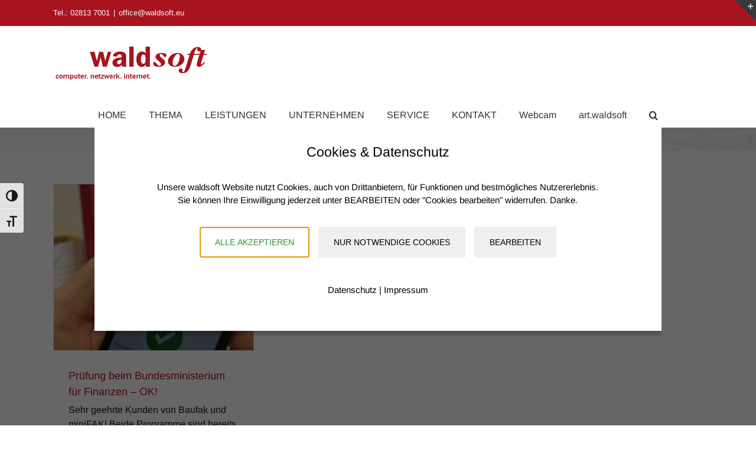

--- FILE ---
content_type: text/html; charset=UTF-8
request_url: https://www.waldsoft.com/tag/qr-code/
body_size: 20936
content:
<!DOCTYPE html>
<html class="avada-html-layout-wide avada-html-header-position-top avada-html-is-archive" lang="de" prefix="og: http://ogp.me/ns# fb: http://ogp.me/ns/fb#">
<head>
	<meta http-equiv="X-UA-Compatible" content="IE=edge" />
	<meta http-equiv="Content-Type" content="text/html; charset=utf-8"/>
	<meta name="viewport" content="width=device-width, initial-scale=1" />
	<title>QR Code &#8211; waldsoft</title>
<meta name='robots' content='max-image-preview:large' />

		<!-- Meta Tag Manager -->
		<meta name="description" content="waldsoft Lugmayr Wagner. Wir bieten Computer, Netzwerk, Internet. Hardware und Software aus Arbesbach, Waldviertel. Fakturierung Baufak und Minifak mit Registrierkassenfunktion. Funkinternet mit Ruinenfunk. Art.waldsoft ist Werbeagentur, Grafik, Design, Fotos, Websites, Homepages" />
		<meta name="keywords" content="waldsoft, lugmayr, wagner, computer, netzwerk, internet, pc, software, hardware, baufak, minifak, fakturierungsprogramm, programme, computerprobleme, fernwartung, ruinenfunk, funktinternet, arbesbach, grafik, design, websites, homepage, fotos, agentur, werbung, werbeagentur, waldviertel, arbesbach" />
		<meta name="audience" content="alle" />
		<meta name="contact" content="office@waldsoft.eu" />
		<meta name="author" content="waldsoft, lugmayr &amp; wagner OG" />
		<!-- / Meta Tag Manager -->

<link rel="alternate" type="application/rss+xml" title="waldsoft &raquo; Feed" href="https://www.waldsoft.com/feed/" />
<link rel="alternate" type="application/rss+xml" title="waldsoft &raquo; Kommentar-Feed" href="https://www.waldsoft.com/comments/feed/" />
					<link rel="shortcut icon" href="https://www.waldsoft.com/vvp/wp-content/uploads/2024/07/waldsoft_favivon32.png" type="image/x-icon" />
		
					<!-- Apple Touch Icon -->
			<link rel="apple-touch-icon" sizes="180x180" href="https://www.waldsoft.com/vvp/wp-content/uploads/2024/07/waldsoft_favivon180.png">
		
					<!-- Android Icon -->
			<link rel="icon" sizes="192x192" href="https://www.waldsoft.com/vvp/wp-content/uploads/2024/07/waldsoft_favivon192.png">
		
					<!-- MS Edge Icon -->
			<meta name="msapplication-TileImage" content="https://www.waldsoft.com/vvp/wp-content/uploads/2024/07/waldsoft_favivon270.png">
				<link rel="alternate" type="application/rss+xml" title="waldsoft &raquo; QR Code Schlagwort-Feed" href="https://www.waldsoft.com/tag/qr-code/feed/" />
				
		<meta property="og:locale" content="de_DE"/>
		<meta property="og:type" content="article"/>
		<meta property="og:site_name" content="waldsoft"/>
		<meta property="og:title" content="  QR Code"/>
				<meta property="og:url" content="https://www.waldsoft.com/2017/03/11/bmipruefungok/"/>
																				<meta property="og:image" content="https://www.waldsoft.com/vvp/wp-content/uploads/2017/03/BMIOK.jpg"/>
		<meta property="og:image:width" content="899"/>
		<meta property="og:image:height" content="1599"/>
		<meta property="og:image:type" content="image/jpeg"/>
				<style id='wp-img-auto-sizes-contain-inline-css' type='text/css'>
img:is([sizes=auto i],[sizes^="auto," i]){contain-intrinsic-size:3000px 1500px}
/*# sourceURL=wp-img-auto-sizes-contain-inline-css */
</style>
<link rel='stylesheet' id='dashicons-css' href='https://www.waldsoft.com/vvp/wp-includes/css/dashicons.min.css?ver=6.9' type='text/css' media='all' />
<link rel='stylesheet' id='wunderground-css' href='https://www.waldsoft.com/vvp/wp-content/plugins/wunderground/assets/css/wunderground.css?ver=2.1.3' type='text/css' media='all' />
<style id='wp-emoji-styles-inline-css' type='text/css'>

	img.wp-smiley, img.emoji {
		display: inline !important;
		border: none !important;
		box-shadow: none !important;
		height: 1em !important;
		width: 1em !important;
		margin: 0 0.07em !important;
		vertical-align: -0.1em !important;
		background: none !important;
		padding: 0 !important;
	}
/*# sourceURL=wp-emoji-styles-inline-css */
</style>
<link rel='stylesheet' id='dedo-css-css' href='https://www.waldsoft.com/vvp/wp-content/plugins/delightful-downloads/assets/css/delightful-downloads.min.css?ver=1.6.6' type='text/css' media='all' />
<link rel='stylesheet' id='shindiri-woo-slider-google-fonts-css' href='//www.waldsoft.com/vvp/wp-content/uploads/omgf/shindiri-woo-slider-google-fonts/shindiri-woo-slider-google-fonts.css?ver=1658476598' type='text/css' media='all' />
<link rel='stylesheet' id='shindiri-woo-slider-font-awsome-css' href='https://www.waldsoft.com/vvp/wp-content/plugins/woo-shop-slider-lite/public/css/font-awsome/css/font-awesome.min.css?ver=4.5.0' type='text/css' media='all' />
<link rel='stylesheet' id='shindiri-woo-slider-font-hotcart-css' href='https://www.waldsoft.com/vvp/wp-content/plugins/woo-shop-slider-lite/public/css/hotcart/hotcart.css?ver=1.0.0' type='text/css' media='all' />
<link rel='stylesheet' id='shindiri-woo-slider-swiper-css' href='https://www.waldsoft.com/vvp/wp-content/plugins/woo-shop-slider-lite/public/css/swiper.css?ver=3.1.7' type='text/css' media='all' />
<link rel='stylesheet' id='shindiri-woo-slider-bootstrap-grid-css' href='https://www.waldsoft.com/vvp/wp-content/plugins/woo-shop-slider-lite/public/css/custom-bootstrap-grid.css?ver=1.0.0' type='text/css' media='all' />
<style id='woocommerce-inline-inline-css' type='text/css'>
.woocommerce form .form-row .required { visibility: visible; }
/*# sourceURL=woocommerce-inline-inline-css */
</style>
<link rel='stylesheet' id='ui-font-css' href='https://www.waldsoft.com/vvp/wp-content/plugins/wp-accessibility/toolbar/fonts/css/a11y-toolbar.css?ver=2.2.6' type='text/css' media='all' />
<link rel='stylesheet' id='wpa-toolbar-css' href='https://www.waldsoft.com/vvp/wp-content/plugins/wp-accessibility/toolbar/css/a11y.css?ver=2.2.6' type='text/css' media='all' />
<link rel='stylesheet' id='ui-fontsize.css-css' href='https://www.waldsoft.com/vvp/wp-content/plugins/wp-accessibility/toolbar/css/a11y-fontsize.css?ver=2.2.6' type='text/css' media='all' />
<style id='ui-fontsize.css-inline-css' type='text/css'>
html { --wpa-font-size: clamp( 24px, 1.5rem, 36px ); --wpa-h1-size : clamp( 48px, 3rem, 72px ); --wpa-h2-size : clamp( 40px, 2.5rem, 60px ); --wpa-h3-size : clamp( 32px, 2rem, 48px ); --wpa-h4-size : clamp( 28px, 1.75rem, 42px ); --wpa-sub-list-size: 1.1em; --wpa-sub-sub-list-size: 1em; } 
/*# sourceURL=ui-fontsize.css-inline-css */
</style>
<link rel='stylesheet' id='wpa-style-css' href='https://www.waldsoft.com/vvp/wp-content/plugins/wp-accessibility/css/wpa-style.css?ver=2.2.6' type='text/css' media='all' />
<style id='wpa-style-inline-css' type='text/css'>
:root { --admin-bar-top : 7px; }
/*# sourceURL=wpa-style-inline-css */
</style>
<link rel='stylesheet' id='wp-live-chat-support-css' href='https://www.waldsoft.com/vvp/wp-content/plugins/wp-live-chat-support/public/css/wplc-plugin-public.css?ver=10.0.17' type='text/css' media='all' />
<link rel='stylesheet' id='if-menu-site-css-css' href='https://www.waldsoft.com/vvp/wp-content/plugins/if-menu/assets/if-menu-site.css?ver=6.9' type='text/css' media='all' />
<link rel='stylesheet' id='megamenu-css' href='https://www.waldsoft.com/vvp/wp-content/uploads/maxmegamenu/style.css?ver=bcc7c1' type='text/css' media='all' />
<link rel='stylesheet' id='brands-styles-css' href='https://www.waldsoft.com/vvp/wp-content/plugins/woocommerce/assets/css/brands.css?ver=10.3.7' type='text/css' media='all' />
<link rel='stylesheet' id='woocommerce_prettyPhoto_css-css' href='https://www.waldsoft.com/vvp/wp-content/plugins/woocommerce/assets/css/prettyPhoto.css?ver=10.3.7' type='text/css' media='all' />
<link rel='stylesheet' id='cf7cf-style-css' href='https://www.waldsoft.com/vvp/wp-content/plugins/cf7-conditional-fields/style.css?ver=2.6.7' type='text/css' media='all' />
<style id='wp-dynamic-css-cc-center-style-inline-css' type='text/css'>
#cc-cookie-message  { position: fixed; display: flex; align-items: center; max-width: 1000px; width: calc(143.99px + (100% - 192px)/12*9); height: 100vh; z-index: 9999; top: 0; left: 0; right: 0; margin: 0 auto; overflow: auto; }  #cc-cookie-message .cc-cookie-column-1 { text-align: center; }  #cc-cookie-message #cc-cookie-description { margin: 2rem 0 2.1rem; }  .cc-cookie-wrapper { background: #ffffff; width: 100%; height: auto; max-height: 80vh; color: #000000; font-size: 15px; line-height: 25px; padding: 80px 80px 40px; overflow: auto; box-shadow: 0 6px 6px rgba(0, 0, 0, 0.25); }  .cc-cookie-row { max-width: 750px; margin: 0 auto; }  .cc-cookie-section { border-bottom: 1px solid; padding-bottom: 20px; margin-bottom: 20px; }  .cc-cookie-column-3 { text-align: center; }  .cc-cookie-buttons { padding-bottom: 20px; }  .cc-cookie-links { margin: 10px 0 15px 0; }  #cc-cookie-message .cc-cookie-links, #cc-cookie-message .cc-cookie-links a { font-size: 14px; }  @media screen and (max-width: 768px) { .cc-cookie-wrapper { padding: 10%; } }  @media screen and (max-width: 540px) { #cc-cookie-message { max-width: calc(100% - 25px); } }  @media screen and (max-width: 480px) { #cc-cookie-message { width: calc(143.99px + (100% - 130px)/12*9); } }
/*# sourceURL=wp-dynamic-css-cc-center-style-inline-css */
</style>
<style id='wp-dynamic-css-cc-dynamic-style-inline-css' type='text/css'>
#cc-cookie-overlay { display: block; height: 100%; width: 100%; position: fixed; background: rgba(0,0,0,0.6); z-index: 999; left: 0px; top: 0px; overflow-x: hidden; transition: all 0.5s ease 0s; }  #cc-cookie-message h4 { color: #000000; font-size: 23px; font-weight: 500; margin-bottom: 10px; margin-top: 0px; }  #cc-cookie-message ul { margin: 0; }  #cc-cookie-message li { width: 100% !important; display: block !important; }  #cc-cookie-message h5 { color: #000000; font-size: calc(23px - 50%); font-weight: 500; margin-bottom: 10px; margin-top: 0px; }  #cc-cookie-message p, #cc-cookie-message ul { color: #000000; font-size: 15px; line-height: 1.5em; margin: 1rem 0; padding-left: 0; }  #cc-cookie-message li { width: 49%; display: inline-block; }  #cc-cookie-message a, #cc-cookie-message button.cc-is-style-link{ border: none; color: #000000; text-decoration: none; font-size: 15px; padding-bottom: 2px; cursor: pointer; transition: all 0.3s ease-in; }  #cc-cookie-message button.cc-is-style-link { text-transform: none; background-color: initial; padding: initial; margin: initial; font-weight: initial; line-height: inherit; }  #cc-cookie-message button#cc-cookie-necessary:not(.cc-is-style-link) { color: #000000; background: #efefef; }  #cc-cookie-message button#cc-cookie-necessary:not(.cc-is-style-link):hover, #cc-cookie-message button#cc-cookie-necessary:not(.cc-is-style-link):focus { color: #efefef; background: #000000; border: 2px solid #efefef; }  #cc-cookie-message #cc-cookie-necessary { color: #000000; }  #cc-cookie-message .cc-cookie-links, #cc-cookie-message .cc-cookie-links a { color: #000000; text-decoration: none; font-size: 15px; padding-bottom: 2px; cursor: pointer; transition: all 0.3s ease-in; }  #cc-cookie-message a:hover, #cc-cookie-message .cc-cookie-links a:hover, #cc-cookie-message button.cc-is-style-link:hover, #cc-cookie-message a:focus, #cc-cookie-message .cc-cookie-links a:focus, #cc-cookie-message button.cc-is-style-link:focus { color: #000000; text-decoration: underline; transition: all 0.3s ease-in; }  #cc-cookie-message button.cc-is-style-link:hover, #cc-cookie-message button.cc-is-style-link:focus { border: none; }  #cc-cookie-message label { cursor: pointer; }  #cc-cookie-description { margin: 0; }  #cc-cookie-message button { border: 2px solid transparent; background: #2c8e2d; color: #ffffff; font-size: 14px; padding: 1rem 1.5rem; text-transform: uppercase; border-radius: 0; margin-right: 15px; margin-bottom: .5rem; cursor: pointer; transition: all 0.3s ease-in; }  #cc-cookie-message button:hover, #cc-cookie-message button:focus { border: 2px solid #2c8e2d; background: #ffffff; color: #2c8e2d; }  #cc-cookie-message button:last-child { margin-right: 0; }  #cc-cookie-message button:hover { transition: all 0.3s ease-in; }  button#cc-cookie-advanced { background: #efefef; color: #000000; font-size: 14px; }  button#cc-cookie-advanced:hover, button#cc-cookie-advanced:focus { background: #000000; color: #efefef; border: 2px solid #efefef; transition: all 0.3s ease-in; }  #cc-cookie-message button:disabled { opacity: 0.3; }  button#cc-cookie-necessary.cc-is-style-link { display: block; margin-left: auto; margin-right: auto; }  #cc-cookie-types { padding-top: 20px; }  .is-advanced #cc-cookie-accept-selection { display: none !important; }  .is-advanced .cc-group-headline { font-weight: bold; }  .cc-cookie-section > p { margin-bottom: 0; }  #cc-cookie-message input[type="checkbox"] { float: none; margin-top: 0; margin-right: 5px; }  .cc-row.cc-row-accept .cc-value { align-content: center; display: flex; }  #cc-cookie-message .cc-status { display: inline-block; }  #cc-cookie-message .cc-status .cc-status-checked, #cc-cookie-message input.cc_cookie[type=checkbox]:checked + .cc-status .cc-status-unchecked { display: none; }  #cc-cookie-message input.cc_cookie[type=checkbox]:checked + .cc-status .cc-status-checked { display: inline-block; }  .cc-cookie-details .cc-row { display: flex; overflow-wrap: anywhere; }  .cc-cookie-details .cc-prop { flex: 0 0 40%; max-width: 40%; font-weight: bold; }  .cc-cookie-details .cc-value a { font-size: 100% !important; }  #cc-all-marketing-cookies, #cc-all-statistics-cookies, #cc-all-external-media-cookies { margin-right: 5px; }  .cc-cookie-detailed { display: none; margin-top: 15px; }  .cc-cookie-detailed li { padding-left: 1.5rem; }  .theme-wordpress-theme-atomion input.cc_checkbox { opacity: 0; display: inline-block; }  .theme-wordpress-theme-atomion #cc-cookie-message input[type="checkbox"].cc_checkbox { margin-right: 0; }  @media screen and (max-width: 480px) { .cc-cookie-details .cc-row { flex-direction: column; }      .cc-cookie-details .cc-prop { flex: 0 0 100%; max-width: 100%; }      #cc-cookie-message button { width: 100%; margin-right: 0; } }    p.cc_accept_box { background: #EFEFEF; padding: 3rem; display: flex; flex-wrap: wrap; flex-flow: column; align-items: center; }    @media print { #cc-cookie-message,      #cc-cookie-overlay { display: none !important; }  }
/*# sourceURL=wp-dynamic-css-cc-dynamic-style-inline-css */
</style>
<link rel='stylesheet' id='shindiri-woo-slider-css' href='https://www.waldsoft.com/vvp/wp-content/plugins/woo-shop-slider-lite/public/css/style.min.css?ver=1.2.3' type='text/css' media='all' />
<link rel='stylesheet' id='fusion-dynamic-css-css' href='https://www.waldsoft.com/vvp/wp-content/uploads/fusion-styles/8cae441a0f18cfba05bf0f1ae65b8b1a.min.css?ver=3.14' type='text/css' media='all' />
<script type="text/javascript" src="https://www.waldsoft.com/vvp/wp-includes/js/jquery/jquery.min.js?ver=3.7.1" id="jquery-core-js"></script>
<script type="text/javascript" src="https://www.waldsoft.com/vvp/wp-includes/js/jquery/jquery-migrate.min.js?ver=3.4.1" id="jquery-migrate-js"></script>
<script type="text/javascript" src="https://www.waldsoft.com/vvp/wp-includes/js/jquery/ui/core.min.js?ver=1.13.3" id="jquery-ui-core-js"></script>
<script type="text/javascript" src="https://www.waldsoft.com/vvp/wp-includes/js/jquery/ui/menu.min.js?ver=1.13.3" id="jquery-ui-menu-js"></script>
<script type="text/javascript" src="https://www.waldsoft.com/vvp/wp-includes/js/dist/dom-ready.min.js?ver=f77871ff7694fffea381" id="wp-dom-ready-js"></script>
<script type="text/javascript" src="https://www.waldsoft.com/vvp/wp-includes/js/dist/hooks.min.js?ver=dd5603f07f9220ed27f1" id="wp-hooks-js"></script>
<script type="text/javascript" src="https://www.waldsoft.com/vvp/wp-includes/js/dist/i18n.min.js?ver=c26c3dc7bed366793375" id="wp-i18n-js"></script>
<script type="text/javascript" id="wp-i18n-js-after">
/* <![CDATA[ */
wp.i18n.setLocaleData( { 'text direction\u0004ltr': [ 'ltr' ] } );
//# sourceURL=wp-i18n-js-after
/* ]]> */
</script>
<script type="text/javascript" id="wp-a11y-js-translations">
/* <![CDATA[ */
( function( domain, translations ) {
	var localeData = translations.locale_data[ domain ] || translations.locale_data.messages;
	localeData[""].domain = domain;
	wp.i18n.setLocaleData( localeData, domain );
} )( "default", {"translation-revision-date":"2026-01-15 01:08:34+0000","generator":"GlotPress\/4.0.3","domain":"messages","locale_data":{"messages":{"":{"domain":"messages","plural-forms":"nplurals=2; plural=n != 1;","lang":"de"},"Notifications":["Benachrichtigungen"]}},"comment":{"reference":"wp-includes\/js\/dist\/a11y.js"}} );
//# sourceURL=wp-a11y-js-translations
/* ]]> */
</script>
<script type="text/javascript" src="https://www.waldsoft.com/vvp/wp-includes/js/dist/a11y.min.js?ver=cb460b4676c94bd228ed" id="wp-a11y-js"></script>
<script type="text/javascript" src="https://www.waldsoft.com/vvp/wp-includes/js/jquery/ui/autocomplete.min.js?ver=1.13.3" id="jquery-ui-autocomplete-js"></script>
<script type="text/javascript" id="wunderground-widget-js-extra">
/* <![CDATA[ */
var WuWidget = {"apiKey":"3ffab52910ec1a0e","_wpnonce":"be14cab224","ajaxurl":"https://www.waldsoft.com/vvp/wp-admin/admin-ajax.php","is_admin":"","subdomain":"www"};
//# sourceURL=wunderground-widget-js-extra
/* ]]> */
</script>
<script type="text/javascript" src="https://www.waldsoft.com/vvp/wp-content/plugins/wunderground/assets/js/widget.min.js?ver=2.1.3" id="wunderground-widget-js"></script>
<script type="text/javascript" src="//www.waldsoft.com/vvp/wp-content/plugins/revslider/sr6/assets/js/rbtools.min.js?ver=6.7.38" id="tp-tools-js"></script>
<script type="text/javascript" src="//www.waldsoft.com/vvp/wp-content/plugins/revslider/sr6/assets/js/rs6.min.js?ver=6.7.38" id="revmin-js"></script>
<script type="text/javascript" src="https://www.waldsoft.com/vvp/wp-content/plugins/woocommerce/assets/js/jquery-blockui/jquery.blockUI.min.js?ver=2.7.0-wc.10.3.7" id="wc-jquery-blockui-js" defer="defer" data-wp-strategy="defer"></script>
<script type="text/javascript" id="wc-add-to-cart-js-extra">
/* <![CDATA[ */
var wc_add_to_cart_params = {"ajax_url":"/vvp/wp-admin/admin-ajax.php","wc_ajax_url":"/?wc-ajax=%%endpoint%%","i18n_view_cart":"Warenkorb anzeigen","cart_url":"https://www.waldsoft.com/warenkorb/","is_cart":"","cart_redirect_after_add":"no"};
//# sourceURL=wc-add-to-cart-js-extra
/* ]]> */
</script>
<script type="text/javascript" src="https://www.waldsoft.com/vvp/wp-content/plugins/woocommerce/assets/js/frontend/add-to-cart.min.js?ver=10.3.7" id="wc-add-to-cart-js" defer="defer" data-wp-strategy="defer"></script>
<script type="text/javascript" src="https://www.waldsoft.com/vvp/wp-content/plugins/woocommerce/assets/js/js-cookie/js.cookie.min.js?ver=2.1.4-wc.10.3.7" id="wc-js-cookie-js" defer="defer" data-wp-strategy="defer"></script>
<script type="text/javascript" id="woocommerce-js-extra">
/* <![CDATA[ */
var woocommerce_params = {"ajax_url":"/vvp/wp-admin/admin-ajax.php","wc_ajax_url":"/?wc-ajax=%%endpoint%%","i18n_password_show":"Passwort anzeigen","i18n_password_hide":"Passwort ausblenden"};
//# sourceURL=woocommerce-js-extra
/* ]]> */
</script>
<script type="text/javascript" src="https://www.waldsoft.com/vvp/wp-content/plugins/woocommerce/assets/js/frontend/woocommerce.min.js?ver=10.3.7" id="woocommerce-js" defer="defer" data-wp-strategy="defer"></script>
<script type="text/javascript" id="WCPAY_ASSETS-js-extra">
/* <![CDATA[ */
var wcpayAssets = {"url":"https://www.waldsoft.com/vvp/wp-content/plugins/woocommerce-payments/dist/"};
//# sourceURL=WCPAY_ASSETS-js-extra
/* ]]> */
</script>
<script type="text/javascript" id="cc-ihavecookies-js-js-extra">
/* <![CDATA[ */
var cc_cookie = {"cookie_name":"cookie-cracker_1","cookie_set":"","cookie_version":"1","headline":"Cookies & Datenschutz","description_text":"Unsere waldsoft Website nutzt Cookies, auch von Drittanbietern, f\u00fcr Funktionen und bestm\u00f6gliches Nutzererlebnis. Sie k\u00f6nnen Ihre Einwilligung jederzeit unter BEARBEITEN oder \"Cookies bearbeiten\" widerrufen. Danke.","layout":"center","expiration_time":"90","privacy_page":"https://www.waldsoft.com/datenschutz/","privacy_page_label":"Datenschutz","imprint_page":"https://www.waldsoft.com/impressum/","imprint_page_label":"Impressum","accept_button_order":"1","accept_button_text":"Alle akzeptieren","accept_selection_order":"4","accept_selection":"Auswahl akzeptieren","customize_button_order":"3","customize_button_text":"Bearbeiten","necessary_button_order":"2","necessary_button_type":"type-button","necessary_button_text":"Nur notwendige Cookies","cookie_type_title":"W\u00e4hle die Cookies, die du akzeptieren m\u00f6chtest","necessary":"","necessary_desc":"","checkedLabel":"An","uncheckedLabel":"Aus","embed_on":"1","tracking_codes":"","more_information":"Mehr Informationen","less_information":"Weniger Informationen","groups":{"internal_type":"custom","initial_checked":"off","necessary":"on","0":{"id":"technischnotwendig","description":"Diese Cookies sind technisch notwendig und f\u00fcr die Nutzung der Website erforderlich.","initial_checked":1,"necessary":1,"internal_type":"system","headline":"Technisch notwendig"},"1":{"id":"statistiken","description":"Statistik-Cookies sammeln anonymisierte Informationen. Diese Informationen helfen uns zu verstehen, wie Besucher unsere Website nutzen.","initial_checked":0,"necessary":0,"headline":"Statistiken"},"2":{"id":"marketing","description":"Marketing-Cookies werden f\u00fcr Marketingma\u00dfnahmen verwendet, z.B. um personalisierte Werbeinhalte bereitzustellen.","initial_checked":0,"necessary":0,"headline":"Marketing"},"3":{"id":"externemedien","description":"Diese Cookies werden von externen Anbietern gesetzt, um deren Dienste, wie z.B. das Einbetten von Inhalten fremder Websites, zu nutzen.","initial_checked":0,"necessary":0,"headline":"Externe Medien"}},"cookieLabelName":"Name","cookieLabelProvider":"Provider","cookieLabelUsage":"Nutzung","cookieLabelCookies":"Cookies","cookieLabelAccept":"Akzeptieren","cookieLabelPrivacyLink":"Datenschutzerkl\u00e4rung","cookieLabelLifetime":"Laufzeit","ajaxUrl":"https://www.waldsoft.com/vvp/wp-admin/admin-ajax.php","assetsUrl":"https://www.waldsoft.com/vvp/wp-content/plugins/cookie-cracker/assets","is_preview":"","nonce_field":"e277952eb7","cc_groups":[{"id":"technischnotwendig","description":"Diese Cookies sind technisch notwendig und f\u00fcr die Nutzung der Website erforderlich.","initial_checked":1,"necessary":1,"internal_type":"system","headline":"Technisch notwendig","index":"technischnotwendig","scriptCount":3},{"id":"statistiken","description":"Statistik-Cookies sammeln anonymisierte Informationen. Diese Informationen helfen uns zu verstehen, wie Besucher unsere Website nutzen.","initial_checked":0,"necessary":0,"headline":"Statistiken","index":"statistiken","scriptCount":2},{"id":"marketing","description":"Marketing-Cookies werden f\u00fcr Marketingma\u00dfnahmen verwendet, z.B. um personalisierte Werbeinhalte bereitzustellen.","initial_checked":0,"necessary":0,"headline":"Marketing","index":"marketing","scriptCount":0},{"id":"externemedien","description":"Diese Cookies werden von externen Anbietern gesetzt, um deren Dienste, wie z.B. das Einbetten von Inhalten fremder Websites, zu nutzen.","initial_checked":0,"necessary":0,"headline":"Externe Medien","index":"externemedien","scriptCount":4}],"cc_scripts":{"technischnotwendig":[{"id":"cookie-cracker","internal_type":"system","label":"Cookie Cracker","cookie_group":"technischnotwendig","provider":"Eigent\u00fcmer dieser Website","cookies":"cookie-cracker_1, cookie-cracker_1_prefs","lifetime":"90 Tage","privacy_link":"https://www.waldsoft.com/datenschutz/","description":"Speichert die Einstellungen Ihrer Cookie-Auswahl.","tcf_type":"","optout_code":"","optin_code":""},{"id":"wordPress comments","internal_type":"custom","label":"WordPress Kommentare","cookie_group":"technischnotwendig","provider":"Eigent\u00fcmer dieser Website","cookies":"comment_author_*, comment_author_email_*, comment_author_url_*","lifetime":"1 Jahr","privacy_link":"","description":"Das Cookie speichert den Namen, die E-Mail-Adresse und die Website eines Kommentators, um sie wieder anzuzeigen, wenn der Kommentator einen weiteren Kommentar auf dieser Website schreiben m\u00f6chte.","tcf_type":"","optout_code":"","optin_code":"\u003Cscript\u003E\r\n    var checkboxId = \\\"wp-comment-cookies-consent\\\";\r\n    var checkbox = document.querySelector(\\'[name=\\\"\\' + checkboxId + \\'\\\"]\\');\r\n    var label = document.querySelector(\\'[for=\\\"\\' + checkboxId + \\'\\\"]\\') || (checkbox && checkbox.parentElement);\r\n\r\n    if (label && checkbox) {\r\n        checkbox.checked = true;\r\n        checkbox.style.display = \\\"none\\\";\r\n        label.style.display = \\\"none\\\";\r\n    }\r\n\u003C/script\u003E"},{"id":"wordPress-user-login","internal_type":"custom","label":"WordPress Login","cookie_group":"technischnotwendig","provider":"Eigent\u00fcmer dieser Website","cookies":"wordpress_*, wordpress_logged_in_*, wp-settings-*-*, wordpress_test_cookie","lifetime":"Sitzung","privacy_link":"","description":"Die Cookies speichern die Anmeldedaten eines angemeldeten Benutzers als Hash, Anmeldestatus und Benutzer-ID sowie benutzerbezogene Einstellungen f\u00fcr das WordPress Backend.","tcf_type":"","optout_code":"","optin_code":""}],"statistiken":[{"id":"googleanalytics","internal_type":"custom","label":"Google Analytics","cookie_group":"statistiken","provider":"Google Ireland Limited","cookies":"_ga,_gat,_gid,_","lifetime":"Sitzung","privacy_link":"https://policies.google.com/privacy?hl=de","description":"Cookie von Google f\u00fcr Website-Analysen. Erzeugt statistische Daten dar\u00fcber, wie der Besucher die Website nutzt.","tcf_type":"","optout_code":"","optin_code":"\u003C!-- Google tag (gtag.js) --\u003E\r\n\u003Cscript async src=\\\"https://www.googletagmanager.com/gtag/js?id=G-PR59HBNTHN\\\"\u003E\u003C/script\u003E\r\n\u003Cscript\u003E\r\n  window.dataLayer = window.dataLayer || [];\r\n  function gtag(){dataLayer.push(arguments);}\r\n  gtag(\\'js\\', new Date());\r\n\r\n  gtag(\\'config\\', \\'G-PR59HBNTHN\\');\r\n\u003C/script\u003E\r\n"},{"id":"google-tag-manager","internal_type":"custom","label":"Google Tag Manager","cookie_group":"statistiken","provider":"Google LLC","cookies":"_ga,_gat,_gid","lifetime":"2 Jahre","privacy_link":"https://policies.google.com/privacy?hl=de","description":"Cookie von Google zur Steuerung der erweiterten Script- und Ereignisbehandlung.","tcf_type":"","optout_code":"","optin_code":"\u003C!-- Google Tag Manager --\u003E\r\n\u003Cscript\u003E(function(w,d,s,l,i){w[l]=w[l]||[];w[l].push({\\\"gtm.start\\\":\r\nnew Date().getTime(),event:\\\"gtm.js\\\"});var f=d.getElementsByTagName(s)[0],\r\nj=d.createElement(s),dl=l!=\\\"dataLayer\\\"?\\\"&l=\\\"+l:\\\"\\\";j.async=true;j.src=\r\n\\\"https://www.googletagmanager.com/gtm.js?id=\\\"+i+dl;f.parentNode.insertBefore(j,f);\r\n})(window,document,\\\"script\\\",\\\"dataLayer\\\",\\\"%%gtmId%%\\\");\u003C/script\u003E\r\n\u003C!-- End Google Tag Manager --\u003E"}],"externemedien":[{"id":"googlemaps","internal_type":"custom","label":"Google Maps","cookie_group":"externemedien","provider":"Google Ireland Limited","cookies":"SSID, SAPISID, APISID, HSID, SID, __Secure-3PSID, SEARCH_SAMESITE, CONSENT, 1P_JAR","lifetime":"Sitzung","privacy_link":"https://policies.google.com/privacy","description":"Auf dieser Website wird der Dienst Google Maps verwendet, welcher Cookies setzt. Google Maps zeigt Karten auf der Website als iframe, oder direkt eingebettet als Teil der Website \u00fcber JavaScript an. Auf dem Client des Nutzers werden keine Cookies im technischen Sinne gesetzt, jedoch werden technische und personenbezogene Daten wie die IP-Adresse vom Client an den Server des Dienstanbieters \u00fcbertragen, um die Nutzung des Dienstes zu erm\u00f6glichen.","tcf_type":"","optout_code":"","optin_code":""},{"id":"google-recaptcha","internal_type":"custom","label":"Google reCAPTCHA","cookie_group":"externemedien","provider":"Google Ireland Limited","cookies":"NID, rc::a, rc::b, rc::c, SIDCC, __Secure-3PAPISID, SSID, SAPISID, APISID, HSID, SID, __Secure-3PSID, SEARCH_SAMESITE, CONSENT, 1P_JAR","lifetime":"Sitzung","privacy_link":"https://policies.google.com/privacy","description":"Auf dieser Website wird der Dienst Google reCAPTCHA verwendet, welcher Cookies setzt. Google reCAPTCHA ist eine L\u00f6sung zur Erkennung von Bots, z.B. bei der Eingabe von Daten in Online-Formularen und zur Vermeidung von Spam. Die Cookies dienen dazu, den Nutzer innerhalb der Google bekannten Daten als Nutzer zu identifizieren und die B\u00f6sartigkeit des Nutzers zu bewerten.","tcf_type":"","optout_code":"","optin_code":""},{"id":"sendinbluenewsletter","internal_type":"custom","label":"Sendinblue Newsletter","cookie_group":"externemedien","provider":"Sendinblue, Paris, France","cookies":"_uetvid,_clck,_fbp,_gcl_au,_ga","lifetime":"Sitzung","privacy_link":"https://nl2go-prod-api-account.s3.eu-central-1.amazonaws.com/app_files/de/N2G_DSE.pdf","description":"Wir nutzen das Newsletter Tool von Sendinblue GmbH, um unsere Mitglieder und Interessierte \u00fcber Veranstaltungen zu informieren.","tcf_type":"","optout_code":"","optin_code":""},{"id":"facebook","internal_type":"custom","label":"facebook","cookie_group":"externemedien","provider":"Meta Platforms Ireland Ltd.","cookies":"act, c_user, datr, fr, presence, sb, spin, wd, xs","lifetime":"Sitzung","privacy_link":"https://www.facebook.com/policies/","description":"Auf dieser Website wird der Dienst Facebook verwendet, welcher Cookies setzt. Facebook erm\u00f6glicht das Einbetten von Inhalten, die auf facebook.com gepostet werden. Die Cookies werden verwendet, um besuchte Webseiten und detaillierte Statistiken \u00fcber das Nutzerverhalten zu sammeln. Diese Daten k\u00f6nnen mit den Daten der Nutzer, die auf facebook.com mit ihrem Facebook-Konto registriert sind, verkn\u00fcpft werden.","tcf_type":"","optout_code":"","optin_code":""}]},"is_imprint":"","same_site":"Lax"};
//# sourceURL=cc-ihavecookies-js-js-extra
/* ]]> */
</script>
<script type="text/javascript" src="https://www.waldsoft.com/vvp/wp-content/plugins/cookie-cracker/assets/cc-ihavecookies.min.js?ver=1.1" id="cc-ihavecookies-js-js"></script>
<script type="text/javascript" id="cc-cookie-js-js-extra">
/* <![CDATA[ */
var cc_cookie = {"cookie_name":"cookie-cracker_1","cookie_set":"","cookie_version":"1","headline":"Cookies & Datenschutz","description_text":"Unsere waldsoft Website nutzt Cookies, auch von Drittanbietern, f\u00fcr Funktionen und bestm\u00f6gliches Nutzererlebnis. Sie k\u00f6nnen Ihre Einwilligung jederzeit unter BEARBEITEN oder \"Cookies bearbeiten\" widerrufen. Danke.","layout":"center","expiration_time":"90","privacy_page":"https://www.waldsoft.com/datenschutz/","privacy_page_label":"Datenschutz","imprint_page":"https://www.waldsoft.com/impressum/","imprint_page_label":"Impressum","accept_button_order":"1","accept_button_text":"Alle akzeptieren","accept_selection_order":"4","accept_selection":"Auswahl akzeptieren","customize_button_order":"3","customize_button_text":"Bearbeiten","necessary_button_order":"2","necessary_button_type":"type-button","necessary_button_text":"Nur notwendige Cookies","cookie_type_title":"W\u00e4hle die Cookies, die du akzeptieren m\u00f6chtest","necessary":"","necessary_desc":"","checkedLabel":"An","uncheckedLabel":"Aus","embed_on":"1","tracking_codes":"","more_information":"Mehr Informationen","less_information":"Weniger Informationen","groups":{"internal_type":"custom","initial_checked":"off","necessary":"on","0":{"id":"technischnotwendig","description":"Diese Cookies sind technisch notwendig und f\u00fcr die Nutzung der Website erforderlich.","initial_checked":1,"necessary":1,"internal_type":"system","headline":"Technisch notwendig"},"1":{"id":"statistiken","description":"Statistik-Cookies sammeln anonymisierte Informationen. Diese Informationen helfen uns zu verstehen, wie Besucher unsere Website nutzen.","initial_checked":0,"necessary":0,"headline":"Statistiken"},"2":{"id":"marketing","description":"Marketing-Cookies werden f\u00fcr Marketingma\u00dfnahmen verwendet, z.B. um personalisierte Werbeinhalte bereitzustellen.","initial_checked":0,"necessary":0,"headline":"Marketing"},"3":{"id":"externemedien","description":"Diese Cookies werden von externen Anbietern gesetzt, um deren Dienste, wie z.B. das Einbetten von Inhalten fremder Websites, zu nutzen.","initial_checked":0,"necessary":0,"headline":"Externe Medien"}},"cookieLabelName":"Name","cookieLabelProvider":"Provider","cookieLabelUsage":"Nutzung","cookieLabelCookies":"Cookies","cookieLabelAccept":"Akzeptieren","cookieLabelPrivacyLink":"Datenschutzerkl\u00e4rung","cookieLabelLifetime":"Laufzeit","ajaxUrl":"https://www.waldsoft.com/vvp/wp-admin/admin-ajax.php","assetsUrl":"https://www.waldsoft.com/vvp/wp-content/plugins/cookie-cracker/assets","is_preview":"","nonce_field":"e277952eb7","cc_groups":[{"id":"technischnotwendig","description":"Diese Cookies sind technisch notwendig und f\u00fcr die Nutzung der Website erforderlich.","initial_checked":1,"necessary":1,"internal_type":"system","headline":"Technisch notwendig","index":"technischnotwendig","scriptCount":3},{"id":"statistiken","description":"Statistik-Cookies sammeln anonymisierte Informationen. Diese Informationen helfen uns zu verstehen, wie Besucher unsere Website nutzen.","initial_checked":0,"necessary":0,"headline":"Statistiken","index":"statistiken","scriptCount":2},{"id":"marketing","description":"Marketing-Cookies werden f\u00fcr Marketingma\u00dfnahmen verwendet, z.B. um personalisierte Werbeinhalte bereitzustellen.","initial_checked":0,"necessary":0,"headline":"Marketing","index":"marketing","scriptCount":0},{"id":"externemedien","description":"Diese Cookies werden von externen Anbietern gesetzt, um deren Dienste, wie z.B. das Einbetten von Inhalten fremder Websites, zu nutzen.","initial_checked":0,"necessary":0,"headline":"Externe Medien","index":"externemedien","scriptCount":4}],"cc_scripts":{"technischnotwendig":[{"id":"cookie-cracker","internal_type":"system","label":"Cookie Cracker","cookie_group":"technischnotwendig","provider":"Eigent\u00fcmer dieser Website","cookies":"cookie-cracker_1, cookie-cracker_1_prefs","lifetime":"90 Tage","privacy_link":"https://www.waldsoft.com/datenschutz/","description":"Speichert die Einstellungen Ihrer Cookie-Auswahl.","tcf_type":"","optout_code":"","optin_code":""},{"id":"wordPress comments","internal_type":"custom","label":"WordPress Kommentare","cookie_group":"technischnotwendig","provider":"Eigent\u00fcmer dieser Website","cookies":"comment_author_*, comment_author_email_*, comment_author_url_*","lifetime":"1 Jahr","privacy_link":"","description":"Das Cookie speichert den Namen, die E-Mail-Adresse und die Website eines Kommentators, um sie wieder anzuzeigen, wenn der Kommentator einen weiteren Kommentar auf dieser Website schreiben m\u00f6chte.","tcf_type":"","optout_code":"","optin_code":"\u003Cscript\u003E\r\n    var checkboxId = \\\"wp-comment-cookies-consent\\\";\r\n    var checkbox = document.querySelector(\\'[name=\\\"\\' + checkboxId + \\'\\\"]\\');\r\n    var label = document.querySelector(\\'[for=\\\"\\' + checkboxId + \\'\\\"]\\') || (checkbox && checkbox.parentElement);\r\n\r\n    if (label && checkbox) {\r\n        checkbox.checked = true;\r\n        checkbox.style.display = \\\"none\\\";\r\n        label.style.display = \\\"none\\\";\r\n    }\r\n\u003C/script\u003E"},{"id":"wordPress-user-login","internal_type":"custom","label":"WordPress Login","cookie_group":"technischnotwendig","provider":"Eigent\u00fcmer dieser Website","cookies":"wordpress_*, wordpress_logged_in_*, wp-settings-*-*, wordpress_test_cookie","lifetime":"Sitzung","privacy_link":"","description":"Die Cookies speichern die Anmeldedaten eines angemeldeten Benutzers als Hash, Anmeldestatus und Benutzer-ID sowie benutzerbezogene Einstellungen f\u00fcr das WordPress Backend.","tcf_type":"","optout_code":"","optin_code":""}],"statistiken":[{"id":"googleanalytics","internal_type":"custom","label":"Google Analytics","cookie_group":"statistiken","provider":"Google Ireland Limited","cookies":"_ga,_gat,_gid,_","lifetime":"Sitzung","privacy_link":"https://policies.google.com/privacy?hl=de","description":"Cookie von Google f\u00fcr Website-Analysen. Erzeugt statistische Daten dar\u00fcber, wie der Besucher die Website nutzt.","tcf_type":"","optout_code":"","optin_code":"\u003C!-- Google tag (gtag.js) --\u003E\r\n\u003Cscript async src=\\\"https://www.googletagmanager.com/gtag/js?id=G-PR59HBNTHN\\\"\u003E\u003C/script\u003E\r\n\u003Cscript\u003E\r\n  window.dataLayer = window.dataLayer || [];\r\n  function gtag(){dataLayer.push(arguments);}\r\n  gtag(\\'js\\', new Date());\r\n\r\n  gtag(\\'config\\', \\'G-PR59HBNTHN\\');\r\n\u003C/script\u003E\r\n"},{"id":"google-tag-manager","internal_type":"custom","label":"Google Tag Manager","cookie_group":"statistiken","provider":"Google LLC","cookies":"_ga,_gat,_gid","lifetime":"2 Jahre","privacy_link":"https://policies.google.com/privacy?hl=de","description":"Cookie von Google zur Steuerung der erweiterten Script- und Ereignisbehandlung.","tcf_type":"","optout_code":"","optin_code":"\u003C!-- Google Tag Manager --\u003E\r\n\u003Cscript\u003E(function(w,d,s,l,i){w[l]=w[l]||[];w[l].push({\\\"gtm.start\\\":\r\nnew Date().getTime(),event:\\\"gtm.js\\\"});var f=d.getElementsByTagName(s)[0],\r\nj=d.createElement(s),dl=l!=\\\"dataLayer\\\"?\\\"&l=\\\"+l:\\\"\\\";j.async=true;j.src=\r\n\\\"https://www.googletagmanager.com/gtm.js?id=\\\"+i+dl;f.parentNode.insertBefore(j,f);\r\n})(window,document,\\\"script\\\",\\\"dataLayer\\\",\\\"%%gtmId%%\\\");\u003C/script\u003E\r\n\u003C!-- End Google Tag Manager --\u003E"}],"externemedien":[{"id":"googlemaps","internal_type":"custom","label":"Google Maps","cookie_group":"externemedien","provider":"Google Ireland Limited","cookies":"SSID, SAPISID, APISID, HSID, SID, __Secure-3PSID, SEARCH_SAMESITE, CONSENT, 1P_JAR","lifetime":"Sitzung","privacy_link":"https://policies.google.com/privacy","description":"Auf dieser Website wird der Dienst Google Maps verwendet, welcher Cookies setzt. Google Maps zeigt Karten auf der Website als iframe, oder direkt eingebettet als Teil der Website \u00fcber JavaScript an. Auf dem Client des Nutzers werden keine Cookies im technischen Sinne gesetzt, jedoch werden technische und personenbezogene Daten wie die IP-Adresse vom Client an den Server des Dienstanbieters \u00fcbertragen, um die Nutzung des Dienstes zu erm\u00f6glichen.","tcf_type":"","optout_code":"","optin_code":""},{"id":"google-recaptcha","internal_type":"custom","label":"Google reCAPTCHA","cookie_group":"externemedien","provider":"Google Ireland Limited","cookies":"NID, rc::a, rc::b, rc::c, SIDCC, __Secure-3PAPISID, SSID, SAPISID, APISID, HSID, SID, __Secure-3PSID, SEARCH_SAMESITE, CONSENT, 1P_JAR","lifetime":"Sitzung","privacy_link":"https://policies.google.com/privacy","description":"Auf dieser Website wird der Dienst Google reCAPTCHA verwendet, welcher Cookies setzt. Google reCAPTCHA ist eine L\u00f6sung zur Erkennung von Bots, z.B. bei der Eingabe von Daten in Online-Formularen und zur Vermeidung von Spam. Die Cookies dienen dazu, den Nutzer innerhalb der Google bekannten Daten als Nutzer zu identifizieren und die B\u00f6sartigkeit des Nutzers zu bewerten.","tcf_type":"","optout_code":"","optin_code":""},{"id":"sendinbluenewsletter","internal_type":"custom","label":"Sendinblue Newsletter","cookie_group":"externemedien","provider":"Sendinblue, Paris, France","cookies":"_uetvid,_clck,_fbp,_gcl_au,_ga","lifetime":"Sitzung","privacy_link":"https://nl2go-prod-api-account.s3.eu-central-1.amazonaws.com/app_files/de/N2G_DSE.pdf","description":"Wir nutzen das Newsletter Tool von Sendinblue GmbH, um unsere Mitglieder und Interessierte \u00fcber Veranstaltungen zu informieren.","tcf_type":"","optout_code":"","optin_code":""},{"id":"facebook","internal_type":"custom","label":"facebook","cookie_group":"externemedien","provider":"Meta Platforms Ireland Ltd.","cookies":"act, c_user, datr, fr, presence, sb, spin, wd, xs","lifetime":"Sitzung","privacy_link":"https://www.facebook.com/policies/","description":"Auf dieser Website wird der Dienst Facebook verwendet, welcher Cookies setzt. Facebook erm\u00f6glicht das Einbetten von Inhalten, die auf facebook.com gepostet werden. Die Cookies werden verwendet, um besuchte Webseiten und detaillierte Statistiken \u00fcber das Nutzerverhalten zu sammeln. Diese Daten k\u00f6nnen mit den Daten der Nutzer, die auf facebook.com mit ihrem Facebook-Konto registriert sind, verkn\u00fcpft werden.","tcf_type":"","optout_code":"","optin_code":""}]},"is_imprint":"","same_site":"Lax"};
//# sourceURL=cc-cookie-js-js-extra
/* ]]> */
</script>
<script type="text/javascript" src="https://www.waldsoft.com/vvp/wp-content/plugins/cookie-cracker/assets/cc-cookies.min.js?ver=1.1" id="cc-cookie-js-js"></script>
<link rel="https://api.w.org/" href="https://www.waldsoft.com/wp-json/" /><link rel="alternate" title="JSON" type="application/json" href="https://www.waldsoft.com/wp-json/wp/v2/tags/39" /><link rel="EditURI" type="application/rsd+xml" title="RSD" href="https://www.waldsoft.com/vvp/xmlrpc.php?rsd" />
<meta name="generator" content="WordPress 6.9" />
<meta name="generator" content="WooCommerce 10.3.7" />
<style type="text/css" id="css-fb-visibility">@media screen and (max-width: 640px){.fusion-no-small-visibility{display:none !important;}body .sm-text-align-center{text-align:center !important;}body .sm-text-align-left{text-align:left !important;}body .sm-text-align-right{text-align:right !important;}body .sm-text-align-justify{text-align:justify !important;}body .sm-flex-align-center{justify-content:center !important;}body .sm-flex-align-flex-start{justify-content:flex-start !important;}body .sm-flex-align-flex-end{justify-content:flex-end !important;}body .sm-mx-auto{margin-left:auto !important;margin-right:auto !important;}body .sm-ml-auto{margin-left:auto !important;}body .sm-mr-auto{margin-right:auto !important;}body .fusion-absolute-position-small{position:absolute;top:auto;width:100%;}.awb-sticky.awb-sticky-small{ position: sticky; top: var(--awb-sticky-offset,0); }}@media screen and (min-width: 641px) and (max-width: 1024px){.fusion-no-medium-visibility{display:none !important;}body .md-text-align-center{text-align:center !important;}body .md-text-align-left{text-align:left !important;}body .md-text-align-right{text-align:right !important;}body .md-text-align-justify{text-align:justify !important;}body .md-flex-align-center{justify-content:center !important;}body .md-flex-align-flex-start{justify-content:flex-start !important;}body .md-flex-align-flex-end{justify-content:flex-end !important;}body .md-mx-auto{margin-left:auto !important;margin-right:auto !important;}body .md-ml-auto{margin-left:auto !important;}body .md-mr-auto{margin-right:auto !important;}body .fusion-absolute-position-medium{position:absolute;top:auto;width:100%;}.awb-sticky.awb-sticky-medium{ position: sticky; top: var(--awb-sticky-offset,0); }}@media screen and (min-width: 1025px){.fusion-no-large-visibility{display:none !important;}body .lg-text-align-center{text-align:center !important;}body .lg-text-align-left{text-align:left !important;}body .lg-text-align-right{text-align:right !important;}body .lg-text-align-justify{text-align:justify !important;}body .lg-flex-align-center{justify-content:center !important;}body .lg-flex-align-flex-start{justify-content:flex-start !important;}body .lg-flex-align-flex-end{justify-content:flex-end !important;}body .lg-mx-auto{margin-left:auto !important;margin-right:auto !important;}body .lg-ml-auto{margin-left:auto !important;}body .lg-mr-auto{margin-right:auto !important;}body .fusion-absolute-position-large{position:absolute;top:auto;width:100%;}.awb-sticky.awb-sticky-large{ position: sticky; top: var(--awb-sticky-offset,0); }}</style>	<noscript><style>.woocommerce-product-gallery{ opacity: 1 !important; }</style></noscript>
	<meta name="generator" content="Powered by Slider Revolution 6.7.38 - responsive, Mobile-Friendly Slider Plugin for WordPress with comfortable drag and drop interface." />
<script>function setREVStartSize(e){
			//window.requestAnimationFrame(function() {
				window.RSIW = window.RSIW===undefined ? window.innerWidth : window.RSIW;
				window.RSIH = window.RSIH===undefined ? window.innerHeight : window.RSIH;
				try {
					var pw = document.getElementById(e.c).parentNode.offsetWidth,
						newh;
					pw = pw===0 || isNaN(pw) || (e.l=="fullwidth" || e.layout=="fullwidth") ? window.RSIW : pw;
					e.tabw = e.tabw===undefined ? 0 : parseInt(e.tabw);
					e.thumbw = e.thumbw===undefined ? 0 : parseInt(e.thumbw);
					e.tabh = e.tabh===undefined ? 0 : parseInt(e.tabh);
					e.thumbh = e.thumbh===undefined ? 0 : parseInt(e.thumbh);
					e.tabhide = e.tabhide===undefined ? 0 : parseInt(e.tabhide);
					e.thumbhide = e.thumbhide===undefined ? 0 : parseInt(e.thumbhide);
					e.mh = e.mh===undefined || e.mh=="" || e.mh==="auto" ? 0 : parseInt(e.mh,0);
					if(e.layout==="fullscreen" || e.l==="fullscreen")
						newh = Math.max(e.mh,window.RSIH);
					else{
						e.gw = Array.isArray(e.gw) ? e.gw : [e.gw];
						for (var i in e.rl) if (e.gw[i]===undefined || e.gw[i]===0) e.gw[i] = e.gw[i-1];
						e.gh = e.el===undefined || e.el==="" || (Array.isArray(e.el) && e.el.length==0)? e.gh : e.el;
						e.gh = Array.isArray(e.gh) ? e.gh : [e.gh];
						for (var i in e.rl) if (e.gh[i]===undefined || e.gh[i]===0) e.gh[i] = e.gh[i-1];
											
						var nl = new Array(e.rl.length),
							ix = 0,
							sl;
						e.tabw = e.tabhide>=pw ? 0 : e.tabw;
						e.thumbw = e.thumbhide>=pw ? 0 : e.thumbw;
						e.tabh = e.tabhide>=pw ? 0 : e.tabh;
						e.thumbh = e.thumbhide>=pw ? 0 : e.thumbh;
						for (var i in e.rl) nl[i] = e.rl[i]<window.RSIW ? 0 : e.rl[i];
						sl = nl[0];
						for (var i in nl) if (sl>nl[i] && nl[i]>0) { sl = nl[i]; ix=i;}
						var m = pw>(e.gw[ix]+e.tabw+e.thumbw) ? 1 : (pw-(e.tabw+e.thumbw)) / (e.gw[ix]);
						newh =  (e.gh[ix] * m) + (e.tabh + e.thumbh);
					}
					var el = document.getElementById(e.c);
					if (el!==null && el) el.style.height = newh+"px";
					el = document.getElementById(e.c+"_wrapper");
					if (el!==null && el) {
						el.style.height = newh+"px";
						el.style.display = "block";
					}
				} catch(e){
					console.log("Failure at Presize of Slider:" + e)
				}
			//});
		  };</script>
<link rel="alternate" type="application/rss+xml" title="RSS" href="https://www.waldsoft.com/rsslatest.xml" />		<script type="text/javascript">
			var doc = document.documentElement;
			doc.setAttribute( 'data-useragent', navigator.userAgent );
		</script>
		<style type="text/css">/** Mega Menu CSS: fs **/</style>

	<link rel='stylesheet' id='wc-blocks-style-css' href='https://www.waldsoft.com/vvp/wp-content/plugins/woocommerce/assets/client/blocks/wc-blocks.css?ver=wc-10.3.7' type='text/css' media='all' />
<style id='global-styles-inline-css' type='text/css'>
:root{--wp--preset--aspect-ratio--square: 1;--wp--preset--aspect-ratio--4-3: 4/3;--wp--preset--aspect-ratio--3-4: 3/4;--wp--preset--aspect-ratio--3-2: 3/2;--wp--preset--aspect-ratio--2-3: 2/3;--wp--preset--aspect-ratio--16-9: 16/9;--wp--preset--aspect-ratio--9-16: 9/16;--wp--preset--color--black: #000000;--wp--preset--color--cyan-bluish-gray: #abb8c3;--wp--preset--color--white: #ffffff;--wp--preset--color--pale-pink: #f78da7;--wp--preset--color--vivid-red: #cf2e2e;--wp--preset--color--luminous-vivid-orange: #ff6900;--wp--preset--color--luminous-vivid-amber: #fcb900;--wp--preset--color--light-green-cyan: #7bdcb5;--wp--preset--color--vivid-green-cyan: #00d084;--wp--preset--color--pale-cyan-blue: #8ed1fc;--wp--preset--color--vivid-cyan-blue: #0693e3;--wp--preset--color--vivid-purple: #9b51e0;--wp--preset--color--awb-color-1: #ffffff;--wp--preset--color--awb-color-2: #f6f6f6;--wp--preset--color--awb-color-3: #ebeaea;--wp--preset--color--awb-color-4: #e0dede;--wp--preset--color--awb-color-5: #a8141e;--wp--preset--color--awb-color-6: #747474;--wp--preset--color--awb-color-7: #a8141e;--wp--preset--color--awb-color-8: #333333;--wp--preset--color--awb-color-custom-10: #bfbfbf;--wp--preset--color--awb-color-custom-11: #f9f9f9;--wp--preset--color--awb-color-custom-12: rgba(235,234,234,0.8);--wp--preset--color--awb-color-custom-13: #282a2b;--wp--preset--color--awb-color-custom-14: #bebdbd;--wp--preset--color--awb-color-custom-15: #e8e8e8;--wp--preset--color--awb-color-custom-16: #161616;--wp--preset--color--awb-color-custom-17: #dddddd;--wp--preset--color--awb-color-custom-18: #f8f8f8;--wp--preset--gradient--vivid-cyan-blue-to-vivid-purple: linear-gradient(135deg,rgb(6,147,227) 0%,rgb(155,81,224) 100%);--wp--preset--gradient--light-green-cyan-to-vivid-green-cyan: linear-gradient(135deg,rgb(122,220,180) 0%,rgb(0,208,130) 100%);--wp--preset--gradient--luminous-vivid-amber-to-luminous-vivid-orange: linear-gradient(135deg,rgb(252,185,0) 0%,rgb(255,105,0) 100%);--wp--preset--gradient--luminous-vivid-orange-to-vivid-red: linear-gradient(135deg,rgb(255,105,0) 0%,rgb(207,46,46) 100%);--wp--preset--gradient--very-light-gray-to-cyan-bluish-gray: linear-gradient(135deg,rgb(238,238,238) 0%,rgb(169,184,195) 100%);--wp--preset--gradient--cool-to-warm-spectrum: linear-gradient(135deg,rgb(74,234,220) 0%,rgb(151,120,209) 20%,rgb(207,42,186) 40%,rgb(238,44,130) 60%,rgb(251,105,98) 80%,rgb(254,248,76) 100%);--wp--preset--gradient--blush-light-purple: linear-gradient(135deg,rgb(255,206,236) 0%,rgb(152,150,240) 100%);--wp--preset--gradient--blush-bordeaux: linear-gradient(135deg,rgb(254,205,165) 0%,rgb(254,45,45) 50%,rgb(107,0,62) 100%);--wp--preset--gradient--luminous-dusk: linear-gradient(135deg,rgb(255,203,112) 0%,rgb(199,81,192) 50%,rgb(65,88,208) 100%);--wp--preset--gradient--pale-ocean: linear-gradient(135deg,rgb(255,245,203) 0%,rgb(182,227,212) 50%,rgb(51,167,181) 100%);--wp--preset--gradient--electric-grass: linear-gradient(135deg,rgb(202,248,128) 0%,rgb(113,206,126) 100%);--wp--preset--gradient--midnight: linear-gradient(135deg,rgb(2,3,129) 0%,rgb(40,116,252) 100%);--wp--preset--font-size--small: 12px;--wp--preset--font-size--medium: 20px;--wp--preset--font-size--large: 24px;--wp--preset--font-size--x-large: 42px;--wp--preset--font-size--normal: 16px;--wp--preset--font-size--xlarge: 32px;--wp--preset--font-size--huge: 48px;--wp--preset--spacing--20: 0.44rem;--wp--preset--spacing--30: 0.67rem;--wp--preset--spacing--40: 1rem;--wp--preset--spacing--50: 1.5rem;--wp--preset--spacing--60: 2.25rem;--wp--preset--spacing--70: 3.38rem;--wp--preset--spacing--80: 5.06rem;--wp--preset--shadow--natural: 6px 6px 9px rgba(0, 0, 0, 0.2);--wp--preset--shadow--deep: 12px 12px 50px rgba(0, 0, 0, 0.4);--wp--preset--shadow--sharp: 6px 6px 0px rgba(0, 0, 0, 0.2);--wp--preset--shadow--outlined: 6px 6px 0px -3px rgb(255, 255, 255), 6px 6px rgb(0, 0, 0);--wp--preset--shadow--crisp: 6px 6px 0px rgb(0, 0, 0);}:where(.is-layout-flex){gap: 0.5em;}:where(.is-layout-grid){gap: 0.5em;}body .is-layout-flex{display: flex;}.is-layout-flex{flex-wrap: wrap;align-items: center;}.is-layout-flex > :is(*, div){margin: 0;}body .is-layout-grid{display: grid;}.is-layout-grid > :is(*, div){margin: 0;}:where(.wp-block-columns.is-layout-flex){gap: 2em;}:where(.wp-block-columns.is-layout-grid){gap: 2em;}:where(.wp-block-post-template.is-layout-flex){gap: 1.25em;}:where(.wp-block-post-template.is-layout-grid){gap: 1.25em;}.has-black-color{color: var(--wp--preset--color--black) !important;}.has-cyan-bluish-gray-color{color: var(--wp--preset--color--cyan-bluish-gray) !important;}.has-white-color{color: var(--wp--preset--color--white) !important;}.has-pale-pink-color{color: var(--wp--preset--color--pale-pink) !important;}.has-vivid-red-color{color: var(--wp--preset--color--vivid-red) !important;}.has-luminous-vivid-orange-color{color: var(--wp--preset--color--luminous-vivid-orange) !important;}.has-luminous-vivid-amber-color{color: var(--wp--preset--color--luminous-vivid-amber) !important;}.has-light-green-cyan-color{color: var(--wp--preset--color--light-green-cyan) !important;}.has-vivid-green-cyan-color{color: var(--wp--preset--color--vivid-green-cyan) !important;}.has-pale-cyan-blue-color{color: var(--wp--preset--color--pale-cyan-blue) !important;}.has-vivid-cyan-blue-color{color: var(--wp--preset--color--vivid-cyan-blue) !important;}.has-vivid-purple-color{color: var(--wp--preset--color--vivid-purple) !important;}.has-black-background-color{background-color: var(--wp--preset--color--black) !important;}.has-cyan-bluish-gray-background-color{background-color: var(--wp--preset--color--cyan-bluish-gray) !important;}.has-white-background-color{background-color: var(--wp--preset--color--white) !important;}.has-pale-pink-background-color{background-color: var(--wp--preset--color--pale-pink) !important;}.has-vivid-red-background-color{background-color: var(--wp--preset--color--vivid-red) !important;}.has-luminous-vivid-orange-background-color{background-color: var(--wp--preset--color--luminous-vivid-orange) !important;}.has-luminous-vivid-amber-background-color{background-color: var(--wp--preset--color--luminous-vivid-amber) !important;}.has-light-green-cyan-background-color{background-color: var(--wp--preset--color--light-green-cyan) !important;}.has-vivid-green-cyan-background-color{background-color: var(--wp--preset--color--vivid-green-cyan) !important;}.has-pale-cyan-blue-background-color{background-color: var(--wp--preset--color--pale-cyan-blue) !important;}.has-vivid-cyan-blue-background-color{background-color: var(--wp--preset--color--vivid-cyan-blue) !important;}.has-vivid-purple-background-color{background-color: var(--wp--preset--color--vivid-purple) !important;}.has-black-border-color{border-color: var(--wp--preset--color--black) !important;}.has-cyan-bluish-gray-border-color{border-color: var(--wp--preset--color--cyan-bluish-gray) !important;}.has-white-border-color{border-color: var(--wp--preset--color--white) !important;}.has-pale-pink-border-color{border-color: var(--wp--preset--color--pale-pink) !important;}.has-vivid-red-border-color{border-color: var(--wp--preset--color--vivid-red) !important;}.has-luminous-vivid-orange-border-color{border-color: var(--wp--preset--color--luminous-vivid-orange) !important;}.has-luminous-vivid-amber-border-color{border-color: var(--wp--preset--color--luminous-vivid-amber) !important;}.has-light-green-cyan-border-color{border-color: var(--wp--preset--color--light-green-cyan) !important;}.has-vivid-green-cyan-border-color{border-color: var(--wp--preset--color--vivid-green-cyan) !important;}.has-pale-cyan-blue-border-color{border-color: var(--wp--preset--color--pale-cyan-blue) !important;}.has-vivid-cyan-blue-border-color{border-color: var(--wp--preset--color--vivid-cyan-blue) !important;}.has-vivid-purple-border-color{border-color: var(--wp--preset--color--vivid-purple) !important;}.has-vivid-cyan-blue-to-vivid-purple-gradient-background{background: var(--wp--preset--gradient--vivid-cyan-blue-to-vivid-purple) !important;}.has-light-green-cyan-to-vivid-green-cyan-gradient-background{background: var(--wp--preset--gradient--light-green-cyan-to-vivid-green-cyan) !important;}.has-luminous-vivid-amber-to-luminous-vivid-orange-gradient-background{background: var(--wp--preset--gradient--luminous-vivid-amber-to-luminous-vivid-orange) !important;}.has-luminous-vivid-orange-to-vivid-red-gradient-background{background: var(--wp--preset--gradient--luminous-vivid-orange-to-vivid-red) !important;}.has-very-light-gray-to-cyan-bluish-gray-gradient-background{background: var(--wp--preset--gradient--very-light-gray-to-cyan-bluish-gray) !important;}.has-cool-to-warm-spectrum-gradient-background{background: var(--wp--preset--gradient--cool-to-warm-spectrum) !important;}.has-blush-light-purple-gradient-background{background: var(--wp--preset--gradient--blush-light-purple) !important;}.has-blush-bordeaux-gradient-background{background: var(--wp--preset--gradient--blush-bordeaux) !important;}.has-luminous-dusk-gradient-background{background: var(--wp--preset--gradient--luminous-dusk) !important;}.has-pale-ocean-gradient-background{background: var(--wp--preset--gradient--pale-ocean) !important;}.has-electric-grass-gradient-background{background: var(--wp--preset--gradient--electric-grass) !important;}.has-midnight-gradient-background{background: var(--wp--preset--gradient--midnight) !important;}.has-small-font-size{font-size: var(--wp--preset--font-size--small) !important;}.has-medium-font-size{font-size: var(--wp--preset--font-size--medium) !important;}.has-large-font-size{font-size: var(--wp--preset--font-size--large) !important;}.has-x-large-font-size{font-size: var(--wp--preset--font-size--x-large) !important;}
/*# sourceURL=global-styles-inline-css */
</style>
<link rel='stylesheet' id='rs-plugin-settings-css' href='//www.waldsoft.com/vvp/wp-content/plugins/revslider/sr6/assets/css/rs6.css?ver=6.7.38' type='text/css' media='all' />
<style id='rs-plugin-settings-inline-css' type='text/css'>
.tp-caption a{color:#ff7302;text-shadow:none;-webkit-transition:all 0.2s ease-out;-moz-transition:all 0.2s ease-out;-o-transition:all 0.2s ease-out;-ms-transition:all 0.2s ease-out}.tp-caption a:hover{color:#ffa902}.largeredbtn{font-family:"Raleway",sans-serif;font-weight:900;font-size:16px;line-height:60px;color:#fff !important;text-decoration:none;padding-left:40px;padding-right:80px;padding-top:22px;padding-bottom:22px;background:rgb(234,91,31); background:-moz-linear-gradient(top,rgba(234,91,31,1) 0%,rgba(227,58,12,1) 100%); background:-webkit-gradient(linear,left top,left bottom,color-stop(0%,rgba(234,91,31,1)),color-stop(100%,rgba(227,58,12,1))); background:-webkit-linear-gradient(top,rgba(234,91,31,1) 0%,rgba(227,58,12,1) 100%); background:-o-linear-gradient(top,rgba(234,91,31,1) 0%,rgba(227,58,12,1) 100%); background:-ms-linear-gradient(top,rgba(234,91,31,1) 0%,rgba(227,58,12,1) 100%); background:linear-gradient(to bottom,rgba(234,91,31,1) 0%,rgba(227,58,12,1) 100%); filter:progid:DXImageTransform.Microsoft.gradient( startColorstr='#ea5b1f',endColorstr='#e33a0c',GradientType=0 )}.largeredbtn:hover{background:rgb(227,58,12); background:-moz-linear-gradient(top,rgba(227,58,12,1) 0%,rgba(234,91,31,1) 100%); background:-webkit-gradient(linear,left top,left bottom,color-stop(0%,rgba(227,58,12,1)),color-stop(100%,rgba(234,91,31,1))); background:-webkit-linear-gradient(top,rgba(227,58,12,1) 0%,rgba(234,91,31,1) 100%); background:-o-linear-gradient(top,rgba(227,58,12,1) 0%,rgba(234,91,31,1) 100%); background:-ms-linear-gradient(top,rgba(227,58,12,1) 0%,rgba(234,91,31,1) 100%); background:linear-gradient(to bottom,rgba(227,58,12,1) 0%,rgba(234,91,31,1) 100%); filter:progid:DXImageTransform.Microsoft.gradient( startColorstr='#e33a0c',endColorstr='#ea5b1f',GradientType=0 )}.fullrounded img{-webkit-border-radius:400px;-moz-border-radius:400px;border-radius:400px}
/*# sourceURL=rs-plugin-settings-inline-css */
</style>
</head>

<body class="archive tag tag-qr-code tag-39 wp-theme-Avada theme-Avada woocommerce-no-js fusion-image-hovers fusion-pagination-sizing fusion-button_type-flat fusion-button_span-no fusion-button_gradient-linear avada-image-rollover-circle-no avada-image-rollover-no fusion-body ltr fusion-sticky-header no-tablet-sticky-header no-mobile-sticky-header no-mobile-slidingbar no-mobile-totop avada-has-rev-slider-styles fusion-disable-outline fusion-sub-menu-fade mobile-logo-pos-left layout-wide-mode avada-has-boxed-modal-shadow-none layout-scroll-offset-full avada-has-zero-margin-offset-top fusion-top-header menu-text-align-center fusion-woo-product-design-classic fusion-woo-shop-page-columns-4 fusion-woo-related-columns-4 fusion-woo-archive-page-columns-3 avada-has-woo-gallery-disabled woo-sale-badge-circle woo-outofstock-badge-top_bar mobile-menu-design-modern fusion-show-pagination-text fusion-header-layout-v5 avada-responsive avada-footer-fx-none avada-menu-highlight-style-bar fusion-search-form-classic fusion-main-menu-search-overlay fusion-avatar-square avada-sticky-shrinkage avada-dropdown-styles avada-blog-layout-masonry avada-blog-archive-layout-masonry avada-header-shadow-no avada-menu-icon-position-left avada-has-megamenu-shadow avada-has-mainmenu-dropdown-divider avada-has-pagetitle-100-width avada-has-main-nav-search-icon avada-has-breadcrumb-mobile-hidden avada-has-titlebar-bar_and_content avada-has-slidingbar-widgets avada-has-slidingbar-position-top avada-slidingbar-toggle-style-triangle avada-has-pagination-padding avada-flyout-menu-direction-fade avada-ec-views-v1" data-awb-post-id="1227">
		<a class="skip-link screen-reader-text" href="#content">Zum Inhalt springen</a>

	<div id="boxed-wrapper">
		
		<div id="wrapper" class="fusion-wrapper">
			<div id="home" style="position:relative;top:-1px;"></div>
							
					
			<header class="fusion-header-wrapper">
				<div class="fusion-header-v5 fusion-logo-alignment fusion-logo-left fusion-sticky-menu- fusion-sticky-logo-1 fusion-mobile-logo-1 fusion-sticky-menu-only fusion-header-menu-align-center fusion-mobile-menu-design-modern">
					
<div class="fusion-secondary-header">
	<div class="fusion-row">
					<div class="fusion-alignleft">
				<div class="fusion-contact-info"><span class="fusion-contact-info-phone-number">Tel.: 02813 7001</span><span class="fusion-header-separator">|</span><span class="fusion-contact-info-email-address"><a href="mailto:of&#102;ice&#64;wald&#115;&#111;f&#116;.&#101;u">of&#102;ice&#64;wald&#115;&#111;f&#116;.&#101;u</a></span></div>			</div>
							<div class="fusion-alignright">
				<nav class="fusion-secondary-menu" role="navigation" aria-label="Sekundäres Menü"></nav>			</div>
			</div>
</div>
<div class="fusion-header-sticky-height"></div>
<div class="fusion-sticky-header-wrapper"> <!-- start fusion sticky header wrapper -->
	<div class="fusion-header">
		<div class="fusion-row">
							<div class="fusion-logo" data-margin-top="31px" data-margin-bottom="31px" data-margin-left="0px" data-margin-right="0px">
			<a class="fusion-logo-link"  href="https://www.waldsoft.com/" >

						<!-- standard logo -->
			<img src="https://www.waldsoft.com/vvp/wp-content/uploads/2017/09/waldsoft_logo.png" srcset="https://www.waldsoft.com/vvp/wp-content/uploads/2017/09/waldsoft_logo.png 1x, https://www.waldsoft.com/vvp/wp-content/uploads/2024/07/waldsoft_logo_528.png 2x" width="264" height="64" style="max-height:64px;height:auto;" alt="waldsoft Logo" data-retina_logo_url="https://www.waldsoft.com/vvp/wp-content/uploads/2024/07/waldsoft_logo_528.png" class="fusion-standard-logo" />

											<!-- mobile logo -->
				<img src="https://www.waldsoft.com/vvp/wp-content/uploads/2024/07/waldsoft_logo_264.png" srcset="https://www.waldsoft.com/vvp/wp-content/uploads/2024/07/waldsoft_logo_264.png 1x, https://www.waldsoft.com/vvp/wp-content/uploads/2024/07/waldsoft_logo_528.png 2x" width="264" height="64" style="max-height:64px;height:auto;" alt="waldsoft Logo" data-retina_logo_url="https://www.waldsoft.com/vvp/wp-content/uploads/2024/07/waldsoft_logo_528.png" class="fusion-mobile-logo" />
			
											<!-- sticky header logo -->
				<img src="https://www.waldsoft.com/vvp/wp-content/uploads/2024/07/waldsoft_logo_264.png" srcset="https://www.waldsoft.com/vvp/wp-content/uploads/2024/07/waldsoft_logo_264.png 1x, https://www.waldsoft.com/vvp/wp-content/uploads/2024/07/waldsoft_logo_528.png 2x" width="264" height="64" style="max-height:64px;height:auto;" alt="waldsoft Logo" data-retina_logo_url="https://www.waldsoft.com/vvp/wp-content/uploads/2024/07/waldsoft_logo_528.png" class="fusion-sticky-logo" />
					</a>
		</div>
								<div class="fusion-mobile-menu-icons">
							<a href="#" class="fusion-icon awb-icon-bars" aria-label="Toggle mobile menu" aria-expanded="false"></a>
		
		
		
			</div>
			
					</div>
	</div>
	<div class="fusion-secondary-main-menu">
		<div class="fusion-row">
			<nav class="fusion-main-menu" aria-label="Hauptmenü"><div class="fusion-overlay-search">		<form role="search" class="searchform fusion-search-form  fusion-search-form-classic" method="get" action="https://www.waldsoft.com/">
			<div class="fusion-search-form-content">

				
				<div class="fusion-search-field search-field">
					<label><span class="screen-reader-text">Suche nach:</span>
													<input type="search" value="" name="s" class="s" placeholder="Suchen..." required aria-required="true" aria-label="Suchen..."/>
											</label>
				</div>
				<div class="fusion-search-button search-button">
					<input type="submit" class="fusion-search-submit searchsubmit" aria-label="Suche" value="&#xf002;" />
									</div>

				
			</div>


			
		</form>
		<div class="fusion-search-spacer"></div><a href="#" role="button" aria-label="Schließe die Suche" class="fusion-close-search"></a></div><ul id="menu-waldsoft" class="fusion-menu"><li  id="menu-item-15710"  class="menu-item menu-item-type-post_type menu-item-object-page menu-item-home menu-item-15710"  data-item-id="15710"><a  href="https://www.waldsoft.com/" class="fusion-bar-highlight"><span class="menu-text">HOME</span></a></li><li  id="menu-item-665"  class="menu-item menu-item-type-post_type menu-item-object-page menu-item-665"  data-item-id="665"><a  href="https://www.waldsoft.com/thema/" class="fusion-bar-highlight"><span class="menu-text">THEMA</span></a></li><li  id="menu-item-646"  class="menu-item menu-item-type-post_type menu-item-object-page menu-item-has-children menu-item-646 fusion-dropdown-menu"  data-item-id="646"><a  href="https://www.waldsoft.com/hardware/" class="fusion-bar-highlight"><span class="menu-text">LEISTUNGEN</span></a><ul class="sub-menu"><li  id="menu-item-507"  class="menu-item menu-item-type-post_type menu-item-object-page menu-item-507 fusion-dropdown-submenu" ><a  href="https://www.waldsoft.com/hardware/" class="fusion-bar-highlight"><span>Hardware</span></a></li><li  id="menu-item-506"  class="menu-item menu-item-type-post_type menu-item-object-page menu-item-has-children menu-item-506 fusion-dropdown-submenu" ><a  href="https://www.waldsoft.com/software/" class="fusion-bar-highlight"><span>Software</span></a><ul class="sub-menu"><li  id="menu-item-730"  class="menu-item menu-item-type-post_type menu-item-object-page menu-item-730" ><a  href="https://www.waldsoft.com/software/" class="fusion-bar-highlight"><span>Überblick</span></a></li><li  id="menu-item-701"  class="menu-item menu-item-type-post_type menu-item-object-page menu-item-701" ><a  href="https://www.waldsoft.com/baufak/" class="fusion-bar-highlight"><span>Baufak</span></a></li><li  id="menu-item-704"  class="menu-item menu-item-type-post_type menu-item-object-page menu-item-704" ><a  href="https://www.waldsoft.com/minifak/" class="fusion-bar-highlight"><span>miniFAK</span></a></li><li  id="menu-item-625"  class="menu-item menu-item-type-post_type menu-item-object-page menu-item-625" ><a  href="https://www.waldsoft.com/registrierkasse/" class="fusion-bar-highlight"><span>Registrierkasse</span></a></li></ul></li><li  id="menu-item-697"  class="menu-item menu-item-type-post_type menu-item-object-page menu-item-697 fusion-dropdown-submenu" ><a  href="https://www.waldsoft.com/netzwerk/" class="fusion-bar-highlight"><span>Netzwerk</span></a></li><li  id="menu-item-432"  class="menu-item menu-item-type-post_type menu-item-object-page menu-item-432 fusion-dropdown-submenu" ><a  href="https://www.waldsoft.com/internet/" class="fusion-bar-highlight"><span>Internet</span></a></li><li  id="menu-item-508"  class="menu-item menu-item-type-post_type menu-item-object-page menu-item-508 fusion-dropdown-submenu" ><a  href="https://www.waldsoft.com/telefonie/" class="fusion-bar-highlight"><span>Telefonie</span></a></li></ul></li><li  id="menu-item-640"  class="menu-item menu-item-type-post_type menu-item-object-page menu-item-has-children menu-item-640 fusion-dropdown-menu"  data-item-id="640"><a  href="https://www.waldsoft.com/kunden/" class="fusion-bar-highlight"><span class="menu-text">UNTERNEHMEN</span></a><ul class="sub-menu"><li  id="menu-item-414"  class="menu-item menu-item-type-post_type menu-item-object-page menu-item-414 fusion-dropdown-submenu" ><a  href="https://www.waldsoft.com/kunden/" class="fusion-bar-highlight"><span>Kunden</span></a></li><li  id="menu-item-426"  class="menu-item menu-item-type-post_type menu-item-object-page menu-item-426 fusion-dropdown-submenu" ><a  href="https://www.waldsoft.com/partner/" class="fusion-bar-highlight"><span>Partner</span></a></li><li  id="menu-item-14356"  class="menu-item menu-item-type-post_type menu-item-object-page menu-item-14356 fusion-dropdown-submenu" ><a  href="https://www.waldsoft.com/team/" class="fusion-bar-highlight"><span>Team</span></a></li><li  id="menu-item-407"  class="menu-item menu-item-type-post_type menu-item-object-page menu-item-407 fusion-dropdown-submenu" ><a  href="https://www.waldsoft.com/leitbild/" class="fusion-bar-highlight"><span>Leitbild</span></a></li><li  id="menu-item-1590"  class="menu-item menu-item-type-post_type menu-item-object-page menu-item-1590 fusion-dropdown-submenu" ><a  href="https://www.waldsoft.com/datenschutz/" class="fusion-bar-highlight"><span>Datenschutz</span></a></li></ul></li><li  id="menu-item-134"  class="menu-item menu-item-type-custom menu-item-object-custom menu-item-home menu-item-has-children menu-item-134 fusion-dropdown-menu"  data-item-id="134"><a  href="https://www.waldsoft.com" class="fusion-bar-highlight"><span class="menu-text">SERVICE</span></a><ul class="sub-menu"><li  id="menu-item-1199"  class="menu-item menu-item-type-post_type menu-item-object-page menu-item-1199 fusion-dropdown-submenu" ><a  href="https://www.waldsoft.com/fernwartung/" class="fusion-bar-highlight"><span>Fernwartung</span></a></li><li  id="menu-item-644"  class="menu-item menu-item-type-custom menu-item-object-custom menu-item-644 fusion-dropdown-submenu" ><a  href="http://www.mail.waldsoft.at/src/login.php" class="fusion-bar-highlight"><span>WebMail</span></a></li><li  id="menu-item-588"  class="menu-item menu-item-type-post_type menu-item-object-page menu-item-588 fusion-dropdown-submenu" ><a  href="https://www.waldsoft.com/webcam/" class="fusion-bar-highlight"><span>Webcam</span></a></li><li  id="menu-item-1695"  class="menu-item menu-item-type-post_type menu-item-object-page menu-item-1695 fusion-dropdown-submenu" ><a  href="https://www.waldsoft.com/newsletter/" class="fusion-bar-highlight"><span>Newsletter</span></a></li><li  id="menu-item-532"  class="menu-item menu-item-type-post_type menu-item-object-page menu-item-532 fusion-dropdown-submenu" ><a  href="https://www.waldsoft.com/downloadsgechuetzt/" class="fusion-bar-highlight"><span>Downloads geschützt</span></a></li><li  id="menu-item-864"  class="menu-item menu-item-type-post_type menu-item-object-page menu-item-864 fusion-dropdown-submenu" ><a  href="https://www.waldsoft.com/intern/" class="fusion-bar-highlight"><span>Intern</span></a></li></ul></li><li  id="menu-item-393"  class="menu-item menu-item-type-post_type menu-item-object-page menu-item-393"  data-item-id="393"><a  href="https://www.waldsoft.com/kontakt/" class="fusion-bar-highlight"><span class="menu-text">KONTAKT</span></a></li><li  id="menu-item-14398"  class="menu-item menu-item-type-post_type menu-item-object-page menu-item-14398"  data-item-id="14398"><a  href="https://www.waldsoft.com/webcam/" class="fusion-bar-highlight"><span class="menu-text">Webcam</span></a></li><li  id="menu-item-135"  class="menu-item menu-item-type-custom menu-item-object-custom menu-item-135"  data-item-id="135"><a  href="https://www.art.waldsoft.com" class="fusion-bar-highlight"><span class="menu-text">art.waldsoft</span></a></li><li class="fusion-custom-menu-item fusion-main-menu-search fusion-search-overlay"><a class="fusion-main-menu-icon fusion-bar-highlight" href="#" aria-label="Suche" data-title="Suche" title="Suche" role="button" aria-expanded="false"></a></li></ul></nav>
<nav class="fusion-mobile-nav-holder fusion-mobile-menu-text-align-left" aria-label="Main Menu Mobile"></nav>

					</div>
	</div>
</div> <!-- end fusion sticky header wrapper -->
				</div>
				<div class="fusion-clearfix"></div>
			</header>
								
							<div id="sliders-container" class="fusion-slider-visibility">
					</div>
				
					
							
			<section class="avada-page-titlebar-wrapper" aria-label="Kopfzeilen-Container">
	<div class="fusion-page-title-bar fusion-page-title-bar-breadcrumbs fusion-page-title-bar-center">
		<div class="fusion-page-title-row">
			<div class="fusion-page-title-wrapper">
				<div class="fusion-page-title-captions">

																							<h1 class="entry-title">QR Code</h1>

											
																
				</div>

				
			</div>
		</div>
	</div>
</section>

						<main id="main" class="clearfix ">
				<div class="fusion-row" style="">
<section id="content" class=" full-width" style="width: 100%;">
	
	<div id="posts-container" class="fusion-blog-archive fusion-blog-layout-masonry-wrapper fusion-clearfix">
	<div class="fusion-posts-container fusion-blog-layout-grid fusion-blog-layout-grid-3 isotope fusion-blog-layout-masonry fusion-no-meta-info fusion-posts-container-infinite fusion-posts-container-load-more " data-pages="1">
		
					<article class="fusion-post-grid fusion-post-masonry post fusion-grid-sizer"></article>
		
													<article id="post-1227" class="fusion-post-masonry fusion-post-grid  fusion-element-portrait post fusion-clearfix post-1227 type-post status-publish format-standard has-post-thumbnail hentry category-allgemein tag-qr-code tag-registrierkasse tag-registrierkassenpflicht tag-signatur">
														<div class="fusion-post-wrapper">
				
				
				
									<div  class="fusion-masonry-element-container fusion-image-wrapper" style="background-image:url(https://www.waldsoft.com/vvp/wp-content/uploads/2017/03/BMIOK.jpg);padding-top:calc((100% + 38px) * 1.6 + 4px);" aria-haspopup="true">
							<a href="https://www.waldsoft.com/2017/03/11/bmipruefungok/" aria-label="Prüfung beim Bundesministerium für Finanzen &#8211; OK!">
							<img width="899" height="1599" src="https://www.waldsoft.com/vvp/wp-content/uploads/2017/03/BMIOK.jpg" class="attachment-full size-full wp-post-image" alt="" decoding="async" fetchpriority="high" srcset="https://www.waldsoft.com/vvp/wp-content/uploads/2017/03/BMIOK-200x356.jpg 200w, https://www.waldsoft.com/vvp/wp-content/uploads/2017/03/BMIOK-400x711.jpg 400w, https://www.waldsoft.com/vvp/wp-content/uploads/2017/03/BMIOK-600x1067.jpg 600w, https://www.waldsoft.com/vvp/wp-content/uploads/2017/03/BMIOK-800x1423.jpg 800w, https://www.waldsoft.com/vvp/wp-content/uploads/2017/03/BMIOK.jpg 899w" sizes="(min-width: 2200px) 100vw, (min-width: 784px) 340px, (min-width: 712px) 510px, (min-width: 640px) 712px, " />			</a>
							</div>
				
														<div class="fusion-post-content-wrapper">
				
				
				<div class="fusion-post-content post-content">
					<h2 class="entry-title fusion-post-title"><a href="https://www.waldsoft.com/2017/03/11/bmipruefungok/">Prüfung beim Bundesministerium für Finanzen &#8211; OK!</a></h2>
																<span class="vcard rich-snippet-hidden"><span class="fn"><a href="https://www.waldsoft.com/author/waldadmin/" title="Beiträge von Martin Lugmayr" rel="author">Martin Lugmayr</a></span></span><span class="updated rich-snippet-hidden">2017-03-13T09:00:03+01:00</span>
												
					
					<div class="fusion-post-content-container">
						<p> Sehr geehrte Kunden von Baufak und miniFAK! Beide Programme sind bereits für die Signierungseinheit vorbereitet. Wir sind gerade bei den Endtests. Bitte kontaktieren Sie uns. Wir helfen Ihnen bei der Bestellung der richtigen Registrierkassenkarte. Wir planen gemeinsam mit Ihnen das nötige Programmupdate.    </p>					</div>
				</div>

				
													<span class="entry-title rich-snippet-hidden">Prüfung beim Bundesministerium für Finanzen &#8211; OK!</span><span class="vcard rich-snippet-hidden"><span class="fn"><a href="https://www.waldsoft.com/author/waldadmin/" title="Beiträge von Martin Lugmayr" rel="author">Martin Lugmayr</a></span></span><span class="updated rich-snippet-hidden">2017-03-13T09:00:03+01:00</span>				
									</div>
				
									</div>
							</article>

			
		
		
	</div>

			</div>
</section>
						
					</div>  <!-- fusion-row -->
				</main>  <!-- #main -->
				
				
								
					
		<div class="fusion-footer">
					
	<footer class="fusion-footer-widget-area fusion-widget-area fusion-footer-widget-area-center">
		<div class="fusion-row">
			<div class="fusion-columns fusion-columns-3 fusion-widget-area">
				
																									<div class="fusion-column col-lg-4 col-md-4 col-sm-4">
													</div>
																										<div class="fusion-column col-lg-4 col-md-4 col-sm-4">
													</div>
																										<div class="fusion-column fusion-column-last col-lg-4 col-md-4 col-sm-4">
													</div>
																																				
				<div class="fusion-clearfix"></div>
			</div> <!-- fusion-columns -->
		</div> <!-- fusion-row -->
	</footer> <!-- fusion-footer-widget-area -->

	
	<footer id="footer" class="fusion-footer-copyright-area fusion-footer-copyright-center">
		<div class="fusion-row">
			<div class="fusion-copyright-content">

				<div class="fusion-copyright-notice">
		<div>
		© waldsoft Lugmayr & Wagner OG   |   Tel.: +43 2813 7001  |  All rights reserved  |  Powered by <a href="http://www.art.waldsoft.at" target="_blank">art.waldsoft</a><br> <a href="https://www.waldsoft.com/datenschutz">DATENSCHUTZ</a>  |  <a href="https://www.waldsoft.com/impressum">IMPRESSUM</a>  | <a href="#edit-cookies" class="cc-edit-cookies">Cookies bearbeiten</a>  | <a href="http://www.facebook.com/waldsoft" target="_blank">facebook</a> <br><br><a href="http://www.help.waldsoft.eu/" target="_blank"> ---    F E R N W A R T U N G    ---</a>	</div>
</div>
<div class="fusion-social-links-footer">
	</div>

			</div> <!-- fusion-fusion-copyright-content -->
		</div> <!-- fusion-row -->
	</footer> <!-- #footer -->
		</div> <!-- fusion-footer -->

		
											<div class="fusion-sliding-bar-wrapper">
									<div id="slidingbar-area" class="slidingbar-area fusion-sliding-bar-area fusion-widget-area fusion-sliding-bar-position-top fusion-sliding-bar-text-align-left fusion-sliding-bar-toggle-triangle" data-breakpoint="800" data-toggle="triangle">
					<div class="fusion-sb-toggle-wrapper">
				<a class="fusion-sb-toggle" href="#"><span class="screen-reader-text">Toggle Sliding Bar Area</span></a>
			</div>
		
		<div id="slidingbar" class="fusion-sliding-bar">
						<div class="fusion-row">
								<div class="fusion-columns row fusion-columns-2 columns columns-2">

																														<div class="fusion-column col-lg-6 col-md-6 col-sm-6">
														</div>
																															<div class="fusion-column col-lg-6 col-md-6 col-sm-6">
														</div>
																																																												<div class="fusion-clearfix"></div>
				</div>
			</div>
		</div>
	</div>
							</div>
																</div> <!-- wrapper -->
		</div> <!-- #boxed-wrapper -->
				<a class="fusion-one-page-text-link fusion-page-load-link" tabindex="-1" href="#" aria-hidden="true">Page load link</a>

		<div class="avada-footer-scripts">
			
		<script>
			window.RS_MODULES = window.RS_MODULES || {};
			window.RS_MODULES.modules = window.RS_MODULES.modules || {};
			window.RS_MODULES.waiting = window.RS_MODULES.waiting || [];
			window.RS_MODULES.defered = false;
			window.RS_MODULES.moduleWaiting = window.RS_MODULES.moduleWaiting || {};
			window.RS_MODULES.type = 'compiled';
		</script>
		<script type="speculationrules">
{"prefetch":[{"source":"document","where":{"and":[{"href_matches":"/*"},{"not":{"href_matches":["/vvp/wp-*.php","/vvp/wp-admin/*","/vvp/wp-content/uploads/*","/vvp/wp-content/*","/vvp/wp-content/plugins/*","/vvp/wp-content/themes/Avada/*","/*\\?(.+)"]}},{"not":{"selector_matches":"a[rel~=\"nofollow\"]"}},{"not":{"selector_matches":".no-prefetch, .no-prefetch a"}}]},"eagerness":"conservative"}]}
</script>
        <div id="cc-cookie-overlay" style="display:none;"></div>
        	<script type='text/javascript'>
		(function () {
			var c = document.body.className;
			c = c.replace(/woocommerce-no-js/, 'woocommerce-js');
			document.body.className = c;
		})();
	</script>
	<script type="text/javascript" src="https://www.waldsoft.com/vvp/wp-content/plugins/contact-form-7/includes/swv/js/index.js?ver=6.1.4" id="swv-js"></script>
<script type="text/javascript" id="contact-form-7-js-translations">
/* <![CDATA[ */
( function( domain, translations ) {
	var localeData = translations.locale_data[ domain ] || translations.locale_data.messages;
	localeData[""].domain = domain;
	wp.i18n.setLocaleData( localeData, domain );
} )( "contact-form-7", {"translation-revision-date":"2025-10-26 03:28:49+0000","generator":"GlotPress\/4.0.3","domain":"messages","locale_data":{"messages":{"":{"domain":"messages","plural-forms":"nplurals=2; plural=n != 1;","lang":"de"},"This contact form is placed in the wrong place.":["Dieses Kontaktformular wurde an der falschen Stelle platziert."],"Error:":["Fehler:"]}},"comment":{"reference":"includes\/js\/index.js"}} );
//# sourceURL=contact-form-7-js-translations
/* ]]> */
</script>
<script type="text/javascript" id="contact-form-7-js-before">
/* <![CDATA[ */
var wpcf7 = {
    "api": {
        "root": "https:\/\/www.waldsoft.com\/wp-json\/",
        "namespace": "contact-form-7\/v1"
    },
    "cached": 1
};
//# sourceURL=contact-form-7-js-before
/* ]]> */
</script>
<script type="text/javascript" src="https://www.waldsoft.com/vvp/wp-content/plugins/contact-form-7/includes/js/index.js?ver=6.1.4" id="contact-form-7-js"></script>
<script type="text/javascript" src="https://www.waldsoft.com/vvp/wp-content/plugins/woo-shop-slider-lite/public/js/swiper.min.js?ver=3.1.7" id="shindiri-woo-slider-swiper-js"></script>
<script type="text/javascript" src="https://www.waldsoft.com/vvp/wp-content/plugins/woo-shop-slider-lite/public/js/jquery.easing.js?ver=1.3.0" id="shindiri-woo-slider-easing-js"></script>
<script type="text/javascript" id="wpa-toolbar-js-extra">
/* <![CDATA[ */
var wpatb = {"location":"body","is_rtl":"ltr","is_right":"default","responsive":"a11y-non-responsive","contrast":"Umschalten auf hohe Kontraste","grayscale":"Umschalten zu Graustufen","fontsize":"Schrift vergr\u00f6\u00dfern","custom_location":"standard-location","enable_grayscale":"false","enable_fontsize":"true","enable_contrast":"true"};
var wpa11y = {"path":"https://www.waldsoft.com/vvp/wp-content/plugins/wp-accessibility/toolbar/css/a11y-contrast.css?version=2.2.6"};
//# sourceURL=wpa-toolbar-js-extra
/* ]]> */
</script>
<script type="text/javascript" src="https://www.waldsoft.com/vvp/wp-content/plugins/wp-accessibility/js/wpa-toolbar.min.js?ver=2.2.6" id="wpa-toolbar-js" defer="defer" data-wp-strategy="defer"></script>
<script type="text/javascript" src="https://www.waldsoft.com/vvp/wp-content/plugins/woocommerce/assets/js/prettyPhoto/jquery.prettyPhoto.min.js?ver=3.1.6-wc.10.3.7" id="wc-prettyPhoto-js" data-wp-strategy="defer"></script>
<script type="text/javascript" id="shindiri-woocommerce-quick-view-js-extra">
/* <![CDATA[ */
var shindiri_woocommerce_quick_view_js_data = {"loader":"\u003Cdiv class=\"sh-pqv-loader\"\u003E\u003Cdiv class=\"sh-ws-woo-slider-loader\"\u003E\u003Cdiv class=\"sh-ws-uil-ring-css\"\u003E\u003Cdiv\u003E\u003C/div\u003E\u003C/div\u003E\u003C/div\u003E\u003C!-- .sh-ws-woo-slider-loader --\u003E\u003C/div\u003E"};
//# sourceURL=shindiri-woocommerce-quick-view-js-extra
/* ]]> */
</script>
<script type="text/javascript" src="https://www.waldsoft.com/vvp/wp-content/plugins/woo-shop-slider-lite/public/includes/shindiri-woocommerce-quick-look/assets/js/public.min.js?ver=1.0.0" id="shindiri-woocommerce-quick-view-js"></script>
<script type="text/javascript" src="https://www.waldsoft.com/vvp/wp-content/plugins/woocommerce/assets/js/sourcebuster/sourcebuster.min.js?ver=10.3.7" id="sourcebuster-js-js"></script>
<script type="text/javascript" id="wc-order-attribution-js-extra">
/* <![CDATA[ */
var wc_order_attribution = {"params":{"lifetime":1.0e-5,"session":30,"base64":false,"ajaxurl":"https://www.waldsoft.com/vvp/wp-admin/admin-ajax.php","prefix":"wc_order_attribution_","allowTracking":true},"fields":{"source_type":"current.typ","referrer":"current_add.rf","utm_campaign":"current.cmp","utm_source":"current.src","utm_medium":"current.mdm","utm_content":"current.cnt","utm_id":"current.id","utm_term":"current.trm","utm_source_platform":"current.plt","utm_creative_format":"current.fmt","utm_marketing_tactic":"current.tct","session_entry":"current_add.ep","session_start_time":"current_add.fd","session_pages":"session.pgs","session_count":"udata.vst","user_agent":"udata.uag"}};
//# sourceURL=wc-order-attribution-js-extra
/* ]]> */
</script>
<script type="text/javascript" src="https://www.waldsoft.com/vvp/wp-content/plugins/woocommerce/assets/js/frontend/order-attribution.min.js?ver=10.3.7" id="wc-order-attribution-js"></script>
<script type="text/javascript" id="wpcf7cf-scripts-js-extra">
/* <![CDATA[ */
var wpcf7cf_global_settings = {"ajaxurl":"https://www.waldsoft.com/vvp/wp-admin/admin-ajax.php"};
//# sourceURL=wpcf7cf-scripts-js-extra
/* ]]> */
</script>
<script type="text/javascript" src="https://www.waldsoft.com/vvp/wp-content/plugins/cf7-conditional-fields/js/scripts.js?ver=2.6.7" id="wpcf7cf-scripts-js"></script>
<script type="text/javascript" id="wp-accessibility-js-extra">
/* <![CDATA[ */
var wpa = {"skiplinks":{"enabled":false,"output":""},"target":"1","tabindex":"1","underline":{"enabled":false,"target":"a"},"videos":"","dir":"ltr","lang":"de","titles":"1","labels":"1","wpalabels":{"s":"Search","author":"Name","email":"Email","url":"Website","comment":"Comment"},"alt":"","altSelector":".hentry img[alt]:not([alt=\"\"]), .comment-content img[alt]:not([alt=\"\"]), #content img[alt]:not([alt=\"\"]),.entry-content img[alt]:not([alt=\"\"])","current":"","errors":"","tracking":"1","ajaxurl":"https://www.waldsoft.com/vvp/wp-admin/admin-ajax.php","security":"f9d2ca22cd","action":"wpa_stats_action","url":"https://www.waldsoft.com/tag/qr-code/","post_id":"","continue":"","pause":"Pause video","play":"Play video","restUrl":"https://www.waldsoft.com/wp-json/wp/v2/media","ldType":"button","ldHome":"https://www.waldsoft.com","ldText":"\u003Cspan class=\"dashicons dashicons-media-text\" aria-hidden=\"true\"\u003E\u003C/span\u003E\u003Cspan class=\"screen-reader\"\u003ELange Beschreibung\u003C/span\u003E"};
//# sourceURL=wp-accessibility-js-extra
/* ]]> */
</script>
<script type="text/javascript" src="https://www.waldsoft.com/vvp/wp-content/plugins/wp-accessibility/js/wp-accessibility.min.js?ver=2.2.6" id="wp-accessibility-js" defer="defer" data-wp-strategy="defer"></script>
<script type="text/javascript" src="https://www.waldsoft.com/vvp/wp-includes/js/hoverIntent.min.js?ver=1.10.2" id="hoverIntent-js"></script>
<script type="text/javascript" src="https://www.waldsoft.com/vvp/wp-content/plugins/megamenu/js/maxmegamenu.js?ver=3.6.2" id="megamenu-js"></script>
<script type="text/javascript" id="icegram_main_js-js-extra">
/* <![CDATA[ */
var icegram_pre_data = {"ajax_url":"https://www.waldsoft.com/vvp/wp-admin/admin-ajax.php","post_obj":{"is_home":false,"page_id":1227,"action":"display_messages","shortcodes":[],"cache_compatibility":"no","device":"laptop"}};
var icegram_data = {"messages":[{"post_title":"Brauchen Sie Hilfe?","type":"messenger","theme":"social","headline":"Brauchen Sie Hilfe?","headline_font_family":"","icon":"https://www.waldsoft.com/vvp/wp-content/uploads/2016/04/TanjaGattringer.jpg","message":"\u003Cp\u003EIch bin Tanja\u00a0von waldsoft.\u003C/p\u003E\n\u003Cp\u003EGerne helfe ich auch bei ganz allt\u00e4glichen Computer Problemen. Und das schnell und kosteng\u00fcnstig mit unserer Fernwartung. Rufen Sie mich an.\u003C/p\u003E\n\u003Cp\u003E\u003Cstrong\u003E02813/7001 120\u003C/strong\u003E\u003C/p\u003E\n","animation":"slide","form_font_family":"","form_header":"","third_party_form":"","form_html_original":"\t\t\r\n\t\t\t\t\t\t\t\t\t\t\t\t\t\r\n\t\t\t\t\t\t\t\t\t\t\t\t\t\r\n\t\t\t\t\t\t\t\t\t\t\t\t\t\r\n\t\t\t\t\t\t\t\t\t\t\t\t\t\r\n\t\t\t\t\t\t\t\t\t\t\t","form_footer":"","label":"","cta_font_family":"","link":"https://www.waldsoft.com/kontakt/","custom_css":"#ig_this_message .ig_headline{ /* font-size: 3em !important; */ }","custom_js":"\u003Cscript type=\"text/javascript\"\u003E /* add your js code here */ \u003C/script\u003E","message_font_family":"","form_style":"style_0","form_layout":"inline","form_bg_color":"","form_text_color":"","bg_color":"#ffffff","text_color":"#000000","cta_bg_color":"","cta_text_color":"","position":"22","id":"1816","delay_time":"3","retargeting":"yes","campaign_id":1815,"expiry_time":"+1 week","retargeting_clicked":"","expiry_time_clicked":"","title":""}],"ajax_url":"https://www.waldsoft.com/vvp/wp-admin/admin-ajax.php","defaults":{"icon":"https://www.waldsoft.com/vvp/wp-content/plugins/icegram/lite/assets/images/icegram-logo-branding-64-grey.png","powered_by_logo":"","powered_by_text":""},"scripts":["https://www.waldsoft.com/vvp/wp-content/plugins/icegram/lite/assets/js/icegram.min.js?var=3.1.35"],"css":["https://www.waldsoft.com/vvp/wp-content/plugins/icegram/lite/assets/css/frontend.min.css?var=3.1.35","https://www.waldsoft.com/vvp/wp-content/plugins/icegram/lite/message-types/messenger/themes/messenger.min.css?var=3.1.35","https://www.waldsoft.com/vvp/wp-content/plugins/icegram/lite/message-types/messenger/themes/social.css?var=3.1.35"]};
//# sourceURL=icegram_main_js-js-extra
/* ]]> */
</script>
<script type="text/javascript" src="https://www.waldsoft.com/vvp/wp-content/plugins/icegram/lite/assets/js/main.min.js?ver=3.1.35" id="icegram_main_js-js"></script>
<script type="text/javascript" src="https://www.waldsoft.com/vvp/wp-content/themes/Avada/includes/lib/assets/min/js/library/cssua.js?ver=2.1.28" id="cssua-js"></script>
<script type="text/javascript" id="fusion-animations-js-extra">
/* <![CDATA[ */
var fusionAnimationsVars = {"status_css_animations":"desktop"};
//# sourceURL=fusion-animations-js-extra
/* ]]> */
</script>
<script type="text/javascript" src="https://www.waldsoft.com/vvp/wp-content/plugins/fusion-builder/assets/js/min/general/fusion-animations.js?ver=3.14" id="fusion-animations-js"></script>
<script type="text/javascript" src="https://www.waldsoft.com/vvp/wp-content/themes/Avada/includes/lib/assets/min/js/general/awb-tabs-widget.js?ver=3.14" id="awb-tabs-widget-js"></script>
<script type="text/javascript" src="https://www.waldsoft.com/vvp/wp-content/themes/Avada/includes/lib/assets/min/js/general/awb-vertical-menu-widget.js?ver=3.14" id="awb-vertical-menu-widget-js"></script>
<script type="text/javascript" src="https://www.waldsoft.com/vvp/wp-content/themes/Avada/includes/lib/assets/min/js/library/modernizr.js?ver=3.3.1" id="modernizr-js"></script>
<script type="text/javascript" id="fusion-js-extra">
/* <![CDATA[ */
var fusionJSVars = {"visibility_small":"640","visibility_medium":"1024"};
//# sourceURL=fusion-js-extra
/* ]]> */
</script>
<script type="text/javascript" src="https://www.waldsoft.com/vvp/wp-content/themes/Avada/includes/lib/assets/min/js/general/fusion.js?ver=3.14" id="fusion-js"></script>
<script type="text/javascript" src="https://www.waldsoft.com/vvp/wp-content/themes/Avada/includes/lib/assets/min/js/library/isotope.js?ver=3.0.4" id="isotope-js"></script>
<script type="text/javascript" src="https://www.waldsoft.com/vvp/wp-content/themes/Avada/includes/lib/assets/min/js/library/packery.js?ver=2.0.0" id="packery-js"></script>
<script type="text/javascript" src="https://www.waldsoft.com/vvp/wp-content/themes/Avada/includes/lib/assets/min/js/library/bootstrap.transition.js?ver=3.3.6" id="bootstrap-transition-js"></script>
<script type="text/javascript" src="https://www.waldsoft.com/vvp/wp-content/themes/Avada/includes/lib/assets/min/js/library/bootstrap.tooltip.js?ver=3.3.5" id="bootstrap-tooltip-js"></script>
<script type="text/javascript" src="https://www.waldsoft.com/vvp/wp-content/themes/Avada/includes/lib/assets/min/js/library/jquery.easing.js?ver=1.3" id="jquery-easing-js"></script>
<script type="text/javascript" src="https://www.waldsoft.com/vvp/wp-content/themes/Avada/includes/lib/assets/min/js/library/jquery.fitvids.js?ver=1.1" id="jquery-fitvids-js"></script>
<script type="text/javascript" src="https://www.waldsoft.com/vvp/wp-content/themes/Avada/includes/lib/assets/min/js/library/jquery.flexslider.js?ver=2.7.2" id="jquery-flexslider-js"></script>
<script type="text/javascript" id="jquery-lightbox-js-extra">
/* <![CDATA[ */
var fusionLightboxVideoVars = {"lightbox_video_width":"1280","lightbox_video_height":"720"};
//# sourceURL=jquery-lightbox-js-extra
/* ]]> */
</script>
<script type="text/javascript" src="https://www.waldsoft.com/vvp/wp-content/themes/Avada/includes/lib/assets/min/js/library/jquery.ilightbox.js?ver=2.2.3" id="jquery-lightbox-js"></script>
<script type="text/javascript" src="https://www.waldsoft.com/vvp/wp-content/themes/Avada/includes/lib/assets/min/js/library/jquery.infinitescroll.js?ver=2.1" id="jquery-infinite-scroll-js"></script>
<script type="text/javascript" src="https://www.waldsoft.com/vvp/wp-content/themes/Avada/includes/lib/assets/min/js/library/jquery.mousewheel.js?ver=3.0.6" id="jquery-mousewheel-js"></script>
<script type="text/javascript" src="https://www.waldsoft.com/vvp/wp-content/themes/Avada/includes/lib/assets/min/js/library/imagesLoaded.js?ver=3.1.8" id="images-loaded-js"></script>
<script type="text/javascript" id="fusion-equal-heights-js-extra">
/* <![CDATA[ */
var fusionEqualHeightVars = {"content_break_point":"800"};
//# sourceURL=fusion-equal-heights-js-extra
/* ]]> */
</script>
<script type="text/javascript" src="https://www.waldsoft.com/vvp/wp-content/themes/Avada/includes/lib/assets/min/js/general/fusion-equal-heights.js?ver=1" id="fusion-equal-heights-js"></script>
<script type="text/javascript" id="fusion-video-general-js-extra">
/* <![CDATA[ */
var fusionVideoGeneralVars = {"status_vimeo":"1","status_yt":"1"};
//# sourceURL=fusion-video-general-js-extra
/* ]]> */
</script>
<script type="text/javascript" src="https://www.waldsoft.com/vvp/wp-content/themes/Avada/includes/lib/assets/min/js/library/fusion-video-general.js?ver=1" id="fusion-video-general-js"></script>
<script type="text/javascript" id="fusion-video-bg-js-extra">
/* <![CDATA[ */
var fusionVideoBgVars = {"status_vimeo":"1","status_yt":"1"};
//# sourceURL=fusion-video-bg-js-extra
/* ]]> */
</script>
<script type="text/javascript" src="https://www.waldsoft.com/vvp/wp-content/themes/Avada/includes/lib/assets/min/js/library/fusion-video-bg.js?ver=1" id="fusion-video-bg-js"></script>
<script type="text/javascript" id="fusion-lightbox-js-extra">
/* <![CDATA[ */
var fusionLightboxVars = {"status_lightbox":"1","lightbox_gallery":"1","lightbox_skin":"mac","lightbox_title":"1","lightbox_zoom":"1","lightbox_arrows":"1","lightbox_slideshow_speed":"5000","lightbox_loop":"0","lightbox_autoplay":"","lightbox_opacity":"0.90","lightbox_desc":"1","lightbox_social":"","lightbox_social_links":{"facebook":{"source":"https://www.facebook.com/sharer.php?u={URL}","text":"Share on Facebook"},"twitter":{"source":"https://x.com/intent/post?url={URL}","text":"Share on X"},"pinterest":{"source":"https://pinterest.com/pin/create/button/?url={URL}","text":"Share on Pinterest"},"mail":{"source":"mailto:?body={URL}","text":"Share by Email"}},"lightbox_deeplinking":"1","lightbox_path":"vertical","lightbox_post_images":"1","lightbox_animation_speed":"normal","l10n":{"close":"Zum Schlie\u00dfen Esc dr\u00fccken","enterFullscreen":"Enter Fullscreen (Shift+Enter)","exitFullscreen":"Exit Fullscreen (Shift+Enter)","slideShow":"Slideshow","next":"Vor","previous":"Zur\u00fcck"}};
//# sourceURL=fusion-lightbox-js-extra
/* ]]> */
</script>
<script type="text/javascript" src="https://www.waldsoft.com/vvp/wp-content/themes/Avada/includes/lib/assets/min/js/general/fusion-lightbox.js?ver=1" id="fusion-lightbox-js"></script>
<script type="text/javascript" id="fusion-flexslider-js-extra">
/* <![CDATA[ */
var fusionFlexSliderVars = {"status_vimeo":"1","slideshow_autoplay":"1","slideshow_speed":"7000","pagination_video_slide":"","status_yt":"1","flex_smoothHeight":"false"};
//# sourceURL=fusion-flexslider-js-extra
/* ]]> */
</script>
<script type="text/javascript" src="https://www.waldsoft.com/vvp/wp-content/themes/Avada/includes/lib/assets/min/js/general/fusion-flexslider.js?ver=1" id="fusion-flexslider-js"></script>
<script type="text/javascript" src="https://www.waldsoft.com/vvp/wp-content/themes/Avada/includes/lib/assets/min/js/general/fusion-tooltip.js?ver=1" id="fusion-tooltip-js"></script>
<script type="text/javascript" src="https://www.waldsoft.com/vvp/wp-content/themes/Avada/includes/lib/assets/min/js/general/fusion-sharing-box.js?ver=1" id="fusion-sharing-box-js"></script>
<script type="text/javascript" src="https://www.waldsoft.com/vvp/wp-content/themes/Avada/includes/lib/assets/min/js/library/fusion-youtube.js?ver=2.2.1" id="fusion-youtube-js"></script>
<script type="text/javascript" src="https://www.waldsoft.com/vvp/wp-content/themes/Avada/includes/lib/assets/min/js/library/vimeoPlayer.js?ver=2.2.1" id="vimeo-player-js"></script>
<script type="text/javascript" src="https://www.waldsoft.com/vvp/wp-content/themes/Avada/includes/lib/assets/min/js/general/fusion-general-global.js?ver=3.14" id="fusion-general-global-js"></script>
<script type="text/javascript" src="https://www.waldsoft.com/vvp/wp-content/themes/Avada/assets/min/js/general/avada-woo-variations.js?ver=7.14" id="avada-woo-product-variations-js"></script>
<script type="text/javascript" src="https://www.waldsoft.com/vvp/wp-content/themes/Avada/assets/min/js/general/avada-general-footer.js?ver=7.14" id="avada-general-footer-js"></script>
<script type="text/javascript" src="https://www.waldsoft.com/vvp/wp-content/themes/Avada/assets/min/js/general/avada-quantity.js?ver=7.14" id="avada-quantity-js"></script>
<script type="text/javascript" src="https://www.waldsoft.com/vvp/wp-content/themes/Avada/assets/min/js/general/avada-crossfade-images.js?ver=7.14" id="avada-crossfade-images-js"></script>
<script type="text/javascript" src="https://www.waldsoft.com/vvp/wp-content/themes/Avada/assets/min/js/general/avada-select.js?ver=7.14" id="avada-select-js"></script>
<script type="text/javascript" id="avada-rev-styles-js-extra">
/* <![CDATA[ */
var avadaRevVars = {"avada_rev_styles":"1"};
//# sourceURL=avada-rev-styles-js-extra
/* ]]> */
</script>
<script type="text/javascript" src="https://www.waldsoft.com/vvp/wp-content/themes/Avada/assets/min/js/general/avada-rev-styles.js?ver=7.14" id="avada-rev-styles-js"></script>
<script type="text/javascript" src="https://www.waldsoft.com/vvp/wp-content/themes/Avada/assets/min/js/general/avada-contact-form-7.js?ver=7.14" id="avada-contact-form-7-js"></script>
<script type="text/javascript" id="fusion-blog-js-extra">
/* <![CDATA[ */
var fusionBlogVars = {"infinite_blog_text":"\u003Cem\u003ELade weitere Beitr\u00e4ge...\u003C/em\u003E","infinite_finished_msg":"\u003Cem\u003EAlle Elemente angezeigt.\u003C/em\u003E","slideshow_autoplay":"1","lightbox_behavior":"all","blog_pagination_type":"load_more_button"};
//# sourceURL=fusion-blog-js-extra
/* ]]> */
</script>
<script type="text/javascript" src="https://www.waldsoft.com/vvp/wp-content/themes/Avada/includes/lib/assets/min/js/general/fusion-blog.js?ver=6.9" id="fusion-blog-js"></script>
<script type="text/javascript" src="https://www.waldsoft.com/vvp/wp-content/themes/Avada/includes/lib/assets/min/js/general/fusion-alert.js?ver=6.9" id="fusion-alert-js"></script>
<script type="text/javascript" src="https://www.waldsoft.com/vvp/wp-content/plugins/fusion-builder/assets/js/min/general/awb-off-canvas.js?ver=3.14" id="awb-off-canvas-js"></script>
<script type="text/javascript" src="https://www.waldsoft.com/vvp/wp-content/themes/Avada/assets/min/js/library/jquery.elasticslider.js?ver=7.14" id="jquery-elastic-slider-js"></script>
<script type="text/javascript" id="avada-elastic-slider-js-extra">
/* <![CDATA[ */
var avadaElasticSliderVars = {"tfes_autoplay":"1","tfes_animation":"sides","tfes_interval":"3000","tfes_speed":"800","tfes_width":"150"};
//# sourceURL=avada-elastic-slider-js-extra
/* ]]> */
</script>
<script type="text/javascript" src="https://www.waldsoft.com/vvp/wp-content/themes/Avada/assets/min/js/general/avada-elastic-slider.js?ver=7.14" id="avada-elastic-slider-js"></script>
<script type="text/javascript" id="avada-drop-down-js-extra">
/* <![CDATA[ */
var avadaSelectVars = {"avada_drop_down":"1"};
//# sourceURL=avada-drop-down-js-extra
/* ]]> */
</script>
<script type="text/javascript" src="https://www.waldsoft.com/vvp/wp-content/themes/Avada/assets/min/js/general/avada-drop-down.js?ver=7.14" id="avada-drop-down-js"></script>
<script type="text/javascript" src="https://www.waldsoft.com/vvp/wp-content/themes/Avada/assets/min/js/general/avada-sliding-bar.js?ver=7.14" id="avada-sliding-bar-js"></script>
<script type="text/javascript" id="avada-to-top-js-extra">
/* <![CDATA[ */
var avadaToTopVars = {"status_totop":"desktop","totop_position":"right","totop_scroll_down_only":"0"};
//# sourceURL=avada-to-top-js-extra
/* ]]> */
</script>
<script type="text/javascript" src="https://www.waldsoft.com/vvp/wp-content/themes/Avada/assets/min/js/general/avada-to-top.js?ver=7.14" id="avada-to-top-js"></script>
<script type="text/javascript" id="avada-header-js-extra">
/* <![CDATA[ */
var avadaHeaderVars = {"header_position":"top","header_sticky":"1","header_sticky_type2_layout":"menu_only","header_sticky_shadow":"1","side_header_break_point":"800","header_sticky_mobile":"","header_sticky_tablet":"","mobile_menu_design":"modern","sticky_header_shrinkage":"1","nav_height":"43","nav_highlight_border":"3","nav_highlight_style":"bar","logo_margin_top":"31px","logo_margin_bottom":"31px","layout_mode":"wide","header_padding_top":"0px","header_padding_bottom":"0px","scroll_offset":"full"};
//# sourceURL=avada-header-js-extra
/* ]]> */
</script>
<script type="text/javascript" src="https://www.waldsoft.com/vvp/wp-content/themes/Avada/assets/min/js/general/avada-header.js?ver=7.14" id="avada-header-js"></script>
<script type="text/javascript" id="avada-menu-js-extra">
/* <![CDATA[ */
var avadaMenuVars = {"site_layout":"wide","header_position":"top","logo_alignment":"left","header_sticky":"1","header_sticky_mobile":"","header_sticky_tablet":"","side_header_break_point":"800","megamenu_base_width":"custom_width","mobile_menu_design":"modern","dropdown_goto":"Gehe zu ...","mobile_nav_cart":"Warenkorb","mobile_submenu_open":"\u00d6ffne Untermen\u00fc von %s","mobile_submenu_close":"Schlie\u00dfe Untermen\u00fc von %s","submenu_slideout":"1"};
//# sourceURL=avada-menu-js-extra
/* ]]> */
</script>
<script type="text/javascript" src="https://www.waldsoft.com/vvp/wp-content/themes/Avada/assets/min/js/general/avada-menu.js?ver=7.14" id="avada-menu-js"></script>
<script type="text/javascript" src="https://www.waldsoft.com/vvp/wp-content/themes/Avada/assets/min/js/library/bootstrap.scrollspy.js?ver=7.14" id="bootstrap-scrollspy-js"></script>
<script type="text/javascript" src="https://www.waldsoft.com/vvp/wp-content/themes/Avada/assets/min/js/general/avada-scrollspy.js?ver=7.14" id="avada-scrollspy-js"></script>
<script type="text/javascript" src="https://www.waldsoft.com/vvp/wp-content/themes/Avada/assets/min/js/general/avada-woo-products.js?ver=7.14" id="avada-woo-products-js"></script>
<script type="text/javascript" id="avada-woocommerce-js-extra">
/* <![CDATA[ */
var avadaWooCommerceVars = {"order_actions":"Details","title_style_type":"double solid","woocommerce_shop_page_columns":"4","woocommerce_checkout_error":"Nicht alle Felder wurden richtig ausgef\u00fcllt.","related_products_heading_size":"3","ajaxurl":"https://www.waldsoft.com/vvp/wp-admin/admin-ajax.php","cart_nonce":"cf77b98d57","shop_page_bg_color":"#ffffff","shop_page_bg_color_lightness":"100","post_title_font_size":"18"};
//# sourceURL=avada-woocommerce-js-extra
/* ]]> */
</script>
<script type="text/javascript" src="https://www.waldsoft.com/vvp/wp-content/themes/Avada/assets/min/js/general/avada-woocommerce.js?ver=7.14" id="avada-woocommerce-js"></script>
<script type="text/javascript" src="https://www.waldsoft.com/vvp/wp-content/themes/Avada/assets/min/js/general/avada-woo-product-images.js?ver=7.14" id="avada-woo-product-images-js"></script>
<script type="text/javascript" id="fusion-responsive-typography-js-extra">
/* <![CDATA[ */
var fusionTypographyVars = {"site_width":"1100px","typography_sensitivity":"0.00","typography_factor":"1.50","elements":"h1, h2, h3, h4, h5, h6"};
//# sourceURL=fusion-responsive-typography-js-extra
/* ]]> */
</script>
<script type="text/javascript" src="https://www.waldsoft.com/vvp/wp-content/themes/Avada/includes/lib/assets/min/js/general/fusion-responsive-typography.js?ver=3.14" id="fusion-responsive-typography-js"></script>
<script type="text/javascript" id="fusion-scroll-to-anchor-js-extra">
/* <![CDATA[ */
var fusionScrollToAnchorVars = {"content_break_point":"800","container_hundred_percent_height_mobile":"0","hundred_percent_scroll_sensitivity":"450"};
//# sourceURL=fusion-scroll-to-anchor-js-extra
/* ]]> */
</script>
<script type="text/javascript" src="https://www.waldsoft.com/vvp/wp-content/themes/Avada/includes/lib/assets/min/js/general/fusion-scroll-to-anchor.js?ver=3.14" id="fusion-scroll-to-anchor-js"></script>
<script type="text/javascript" id="fusion-video-js-extra">
/* <![CDATA[ */
var fusionVideoVars = {"status_vimeo":"1"};
//# sourceURL=fusion-video-js-extra
/* ]]> */
</script>
<script type="text/javascript" src="https://www.waldsoft.com/vvp/wp-content/plugins/fusion-builder/assets/js/min/general/fusion-video.js?ver=3.14" id="fusion-video-js"></script>
<script type="text/javascript" src="https://www.waldsoft.com/vvp/wp-content/plugins/fusion-builder/assets/js/min/general/fusion-column.js?ver=3.14" id="fusion-column-js"></script>
<script id="wp-emoji-settings" type="application/json">
{"baseUrl":"https://s.w.org/images/core/emoji/17.0.2/72x72/","ext":".png","svgUrl":"https://s.w.org/images/core/emoji/17.0.2/svg/","svgExt":".svg","source":{"concatemoji":"https://www.waldsoft.com/vvp/wp-includes/js/wp-emoji-release.min.js?ver=6.9"}}
</script>
<script type="module">
/* <![CDATA[ */
/*! This file is auto-generated */
const a=JSON.parse(document.getElementById("wp-emoji-settings").textContent),o=(window._wpemojiSettings=a,"wpEmojiSettingsSupports"),s=["flag","emoji"];function i(e){try{var t={supportTests:e,timestamp:(new Date).valueOf()};sessionStorage.setItem(o,JSON.stringify(t))}catch(e){}}function c(e,t,n){e.clearRect(0,0,e.canvas.width,e.canvas.height),e.fillText(t,0,0);t=new Uint32Array(e.getImageData(0,0,e.canvas.width,e.canvas.height).data);e.clearRect(0,0,e.canvas.width,e.canvas.height),e.fillText(n,0,0);const a=new Uint32Array(e.getImageData(0,0,e.canvas.width,e.canvas.height).data);return t.every((e,t)=>e===a[t])}function p(e,t){e.clearRect(0,0,e.canvas.width,e.canvas.height),e.fillText(t,0,0);var n=e.getImageData(16,16,1,1);for(let e=0;e<n.data.length;e++)if(0!==n.data[e])return!1;return!0}function u(e,t,n,a){switch(t){case"flag":return n(e,"\ud83c\udff3\ufe0f\u200d\u26a7\ufe0f","\ud83c\udff3\ufe0f\u200b\u26a7\ufe0f")?!1:!n(e,"\ud83c\udde8\ud83c\uddf6","\ud83c\udde8\u200b\ud83c\uddf6")&&!n(e,"\ud83c\udff4\udb40\udc67\udb40\udc62\udb40\udc65\udb40\udc6e\udb40\udc67\udb40\udc7f","\ud83c\udff4\u200b\udb40\udc67\u200b\udb40\udc62\u200b\udb40\udc65\u200b\udb40\udc6e\u200b\udb40\udc67\u200b\udb40\udc7f");case"emoji":return!a(e,"\ud83e\u1fac8")}return!1}function f(e,t,n,a){let r;const o=(r="undefined"!=typeof WorkerGlobalScope&&self instanceof WorkerGlobalScope?new OffscreenCanvas(300,150):document.createElement("canvas")).getContext("2d",{willReadFrequently:!0}),s=(o.textBaseline="top",o.font="600 32px Arial",{});return e.forEach(e=>{s[e]=t(o,e,n,a)}),s}function r(e){var t=document.createElement("script");t.src=e,t.defer=!0,document.head.appendChild(t)}a.supports={everything:!0,everythingExceptFlag:!0},new Promise(t=>{let n=function(){try{var e=JSON.parse(sessionStorage.getItem(o));if("object"==typeof e&&"number"==typeof e.timestamp&&(new Date).valueOf()<e.timestamp+604800&&"object"==typeof e.supportTests)return e.supportTests}catch(e){}return null}();if(!n){if("undefined"!=typeof Worker&&"undefined"!=typeof OffscreenCanvas&&"undefined"!=typeof URL&&URL.createObjectURL&&"undefined"!=typeof Blob)try{var e="postMessage("+f.toString()+"("+[JSON.stringify(s),u.toString(),c.toString(),p.toString()].join(",")+"));",a=new Blob([e],{type:"text/javascript"});const r=new Worker(URL.createObjectURL(a),{name:"wpTestEmojiSupports"});return void(r.onmessage=e=>{i(n=e.data),r.terminate(),t(n)})}catch(e){}i(n=f(s,u,c,p))}t(n)}).then(e=>{for(const n in e)a.supports[n]=e[n],a.supports.everything=a.supports.everything&&a.supports[n],"flag"!==n&&(a.supports.everythingExceptFlag=a.supports.everythingExceptFlag&&a.supports[n]);var t;a.supports.everythingExceptFlag=a.supports.everythingExceptFlag&&!a.supports.flag,a.supports.everything||((t=a.source||{}).concatemoji?r(t.concatemoji):t.wpemoji&&t.twemoji&&(r(t.twemoji),r(t.wpemoji)))});
//# sourceURL=https://www.waldsoft.com/vvp/wp-includes/js/wp-emoji-loader.min.js
/* ]]> */
</script>
				<script type="text/javascript">
				jQuery( document ).ready( function() {
					var ajaxurl = 'https://www.waldsoft.com/vvp/wp-admin/admin-ajax.php';
					if ( 0 < jQuery( '.fusion-login-nonce' ).length ) {
						jQuery.get( ajaxurl, { 'action': 'fusion_login_nonce' }, function( response ) {
							jQuery( '.fusion-login-nonce' ).html( response );
						});
					}
				});
				</script>
						</div>

			<section class="to-top-container to-top-right" aria-labelledby="awb-to-top-label">
		<a href="#" id="toTop" class="fusion-top-top-link">
			<span id="awb-to-top-label" class="screen-reader-text">Nach oben</span>

					</a>
	</section>
		</body>
</html>


--- FILE ---
content_type: text/css
request_url: https://www.waldsoft.com/vvp/wp-content/uploads/maxmegamenu/style.css?ver=bcc7c1
body_size: 124
content:
@charset "UTF-8";

/** THIS FILE IS AUTOMATICALLY GENERATED - DO NOT MAKE MANUAL EDITS! **/
/** Custom CSS should be added to Mega Menu > Menu Themes > Custom Styling **/

.mega-menu-last-modified-1751613841 { content: 'Friday 4th July 2025 07:24:01 UTC'; }

.wp-block {}

--- FILE ---
content_type: text/css
request_url: https://www.waldsoft.com/vvp/wp-content/plugins/woo-shop-slider-lite/public/css/style.min.css?ver=1.2.3
body_size: 5180
content:
.sh-ws-onsale-square-typography-mixin span.onsale,.sh-ws-onsale-typography-mixin{font-family:Lato,"Open Sans",Helvetica,Arial,sans-serif!important;color:#333!important;border-radius:0!important;padding:0!important;font-size:14px!important;line-height:50px!important;width:50px!important;height:50px!important;text-transform:uppercase!important;min-height:none!important;min-width:none!important}.sh-ws-box-shadow-none-mixin{box-shadow:none;-moz-box-shadow:none;-webkit-box-shadow:none}.sh-ws-onsale-square-typography-mixin span.onsale,.sh-ws-text-compatibility-styles-mixin{text-decoration:none!important;box-shadow:none;border-bottom:none;font-style:normal!important;word-break:break-word;word-wrap:break-word}.sh-ws-text-compatibility-styles-mixin{background:0 0;-moz-box-shadow:none;-webkit-box-shadow:none}.sh-ws-onsale-mixin span.onsale{position:relative;top:0!important;left:0!important;right:0!important;bottom:0!important;display:block}.sh-ws-onsale-square-typography-mixin span.onsale{background:0 0!important;font-weight:600!important;text-align:center!important;margin:0!important;-moz-box-shadow:none;-webkit-box-shadow:none}.sh-ws-onsale-typography-mixin{background:0 0!important;font-weight:600!important;text-align:center!important;text-decoration:none!important;font-style:normal!important;border-bottom:none;word-break:break-word;word-wrap:break-word;box-shadow:none;-moz-box-shadow:none;-webkit-box-shadow:none}.sh-ws-square-white-button-mixin,.sh-ws-version-8-button-mixin{font-family:Lato,"Open Sans",Helvetica,Arial,sans-serif!important;font-size:15px!important;line-height:1!important;font-weight:600!important;text-align:center!important;text-decoration:none!important;text-shadow:none!important}.sh-ws-box-sizing-mixin{-webkit-box-sizing:border-box;box-sizing:border-box}.sh-ws-transform-none-mixin{-ms-transform:none;-webkit-transform:none;transform:none}.sh-ws-animation-none-mixin{-webkit-animation:none;animation:none}.sh-ws-transition-none-mixin{-webkit-transition:none;transition:none}.sh-ws-square-white-button-mixin{color:#fff!important;border:1px solid #ededed!important;padding:15px 25px!important;-webkit-transition:all .2s linear 0s;transition:all .2s linear 0s;background:0 0!important;box-shadow:none;-moz-box-shadow:none;-webkit-box-shadow:none;border-radius:0!important}.sh-ws-square-white-button-mixin:hover{background:#ededed!important;color:#333!important}.sh-ws-version-8-button-mixin{color:#fff!important;border:1px solid #965a26!important;-webkit-transition:all .2s linear 0s;transition:all .2s linear 0s;box-shadow:none;-moz-box-shadow:none;-webkit-box-shadow:none;border-radius:0!important;background:#965a26!important;padding:15px 10px!important;-webkit-box-sizing:border-box!important;box-sizing:border-box!important;min-width:150px!important;width:auto!important}.sh-ws-version-8-button-mixin:hover{background:rgba(150,90,38,.8)!important;border-color:rgba(150,90,38,.8)!important;color:#fff!important}.sh-ws-hotcart-buttons-mixin{position:relative;font-family:hotCart!important;font-size:14px!important;font-weight:100!important;line-height:34px!important;height:34px!important;width:34px!important;color:#222!important;background:0 0;z-index:2;padding:0!important;text-align:center!important;outline:0!important;-webkit-transition:all .25s cubic-bezier(.645,.045,.355,1) 0s;transition:all .25s cubic-bezier(.645,.045,.355,1) 0s;text-decoration:none!important;font-style:normal!important;word-break:break-word;word-wrap:break-word;box-shadow:none;-moz-box-shadow:none;-webkit-box-shadow:none;border-radius:0!important;margin:0!important;-webkit-box-sizing:border-box!important;box-sizing:border-box!important;border:none!important;text-shadow:none!important;display:block!important}.sh-ws-hotcart-buttons-hover-mixin{color:#fff!important;background:#222}.sh-ws-hotcart-self-buttons-basic-mixin{display:block!important;white-space:nowrap!important;height:34px!important;width:auto!important;font-size:15px!important;line-height:34px!important;text-align:center!important;padding:0 10px!important;text-decoration:none!important;text-transform:uppercase!important;outline:0!important;margin:0!important}.sh-ws-hotcart-self-buttons-style-mixin{font-family:Lato,"Open Sans",Helvetica,Arial,sans-serif!important;border:none!important;font-weight:400!important;box-shadow:none!important;-moz-box-shadow:none!important;-webkit-box-shadow:none!important;text-shadow:none!important;border-radius:0!important;color:#fff!important;background:#222!important}.shindiri-woo-slider-error{font-family:inherit;positio:relative;width:100%;display:block;text-align:center;padding:30px 50px;background:#fff;color:#333;font-size:26px;line-height:36px;font-style:italic;font-weight:400}.shindiri-woo-slider-slide-wrapper div.sh-ws-slide-add-to-cart{position:absolute;top:30px;left:30px;height:34px;cursor:pointer}@media (max-width:1024px){.shindiri-woo-slider-slide-wrapper div.sh-ws-slide-add-to-cart{display:none!important}}.shindiri-woo-slider-slide-wrapper div.sh-ws-slide-add-to-cart div.sh-ws-slide-add-to-cart-wrapper{position:relative;display:block}.shindiri-woo-slider-slide-wrapper div.sh-ws-slide-add-to-cart div.sh-ws-slide-add-to-cart-wrapper a.added_to_cart{display:none!important}.shindiri-woo-slider-slide-wrapper div.sh-ws-slide-add-to-cart div.sh-ws-slide-add-to-cart-wrapper a.add-to-cart-icon{position:relative;font-family:hotCart!important;font-size:14px!important;font-weight:100!important;line-height:34px!important;height:34px!important;width:34px!important;color:#222!important;background:0 0;z-index:2;padding:0!important;text-align:center!important;outline:0!important;-webkit-transition:all .25s cubic-bezier(.645,.045,.355,1) 0s;transition:all .25s cubic-bezier(.645,.045,.355,1) 0s;text-decoration:none!important;font-style:normal!important;word-break:break-word;word-wrap:break-word;box-shadow:none;-moz-box-shadow:none;-webkit-box-shadow:none;border-radius:0!important;margin:0!important;-webkit-box-sizing:border-box!important;box-sizing:border-box!important;border:none!important;text-shadow:none!important;display:block!important}.shindiri-woo-slider-slide-wrapper div.sh-ws-slide-add-to-cart div.sh-ws-slide-add-to-cart-wrapper a.add-to-cart-icon.added:after,.shindiri-woo-slider-slide-wrapper div.sh-ws-slide-add-to-cart div.sh-ws-slide-add-to-cart-wrapper a.add-to-cart-icon.loading:after{display:none!important}.shindiri-woo-slider-slide-wrapper div.sh-ws-slide-add-to-cart div.sh-ws-slide-add-to-cart-wrapper a.add-to-cart-icon.added:before{margin-left:0!important;color:#222!important;font-family:WooCommerce!important;content:"\e017"!important;vertical-align:bottom!important;position:absolute!important;top:0!important;left:-20px!important}.shindiri-woo-slider-slide-wrapper div.sh-ws-slide-add-to-cart div.sh-ws-slide-add-to-cart-wrapper div.sh-ws-slide-add-to-cart-ajax{position:absolute;top:0;left:0;z-index:1;height:34px;opacity:0;visibility:hidden;width:auto;overflow:hidden;-webkit-transition:all .4s cubic-bezier(.645,.045,.355,1) 0s;transition:all .4s cubic-bezier(.645,.045,.355,1) 0s}.shindiri-woo-slider-slide-wrapper div.sh-ws-slide-add-to-cart div.sh-ws-slide-add-to-cart-wrapper div.sh-ws-slide-add-to-cart-ajax a.button{display:block!important;white-space:nowrap!important;height:34px!important;width:auto!important;font-size:15px!important;line-height:34px!important;text-align:center!important;padding:0 10px!important;text-decoration:none!important;text-transform:uppercase!important;outline:0!important;margin:0!important}.shindiri-woo-slider-slide-wrapper div.sh-ws-slide-add-to-cart:hover div.sh-ws-slide-add-to-cart-wrapper div.sh-ws-slide-add-to-cart-ajax{opacity:1;visibility:visible;-ms-transform:translate(34px,0);-webkit-transform:translate(34px,0);transform:translate(34px,0)}.shindiri-woo-slider-slide-wrapper div.sh-ws-slide-add-to-cart.sh-ws-typography div.sh-ws-slide-add-to-cart-ajax a.button{font-family:Lato,"Open Sans",Helvetica,Arial,sans-serif!important;border:none!important;font-weight:400!important;box-shadow:none!important;-moz-box-shadow:none!important;-webkit-box-shadow:none!important;text-shadow:none!important;border-radius:0!important;color:#fff!important;background:#222!important}.shindiri-woo-slider-slide-wrapper div.sh-ws-slide-add-to-cart.sh-ws-typography div.sh-ws-slide-add-to-cart-ajax a.button.added:after{margin-left:5px!important;color:#fff!important;font-family:WooCommerce!important;content:"\e017"!important;vertical-align:bottom!important}.shindiri-woo-slider-slide-wrapper div.sh-ws-slide-add-to-cart.sh-ws-typography div.sh-ws-slide-add-to-cart-ajax a.button.loading:after{display:none!important}.shindiri-woo-slider-slide-wrapper div.sh-ws-slide-quick-look{position:absolute;top:30px;right:30px;cursor:pointer}@media (max-width:1024px){.shindiri-woo-slider-slide-wrapper div.sh-ws-slide-quick-look{display:none!important}}.shindiri-woo-slider-slide-wrapper div.sh-ws-slide-quick-look div.sh-ws-slide-quick-look-wrapper{position:relative;display:block}.shindiri-woo-slider-slide-wrapper div.sh-ws-slide-quick-look div.sh-ws-slide-quick-look-wrapper a.quick-look-icon{position:relative;font-family:hotCart!important;font-size:14px!important;font-weight:100!important;line-height:34px!important;height:34px!important;width:34px!important;color:#222!important;background:0 0;z-index:2;padding:0!important;text-align:center!important;outline:0!important;-webkit-transition:all .25s cubic-bezier(.645,.045,.355,1) 0s;transition:all .25s cubic-bezier(.645,.045,.355,1) 0s;text-decoration:none!important;font-style:normal!important;word-break:break-word;word-wrap:break-word;box-shadow:none;-moz-box-shadow:none;-webkit-box-shadow:none;border-radius:0!important;margin:0!important;-webkit-box-sizing:border-box!important;box-sizing:border-box!important;border:none!important;text-shadow:none!important;display:block!important}.shindiri-woo-slider-slide-wrapper div.sh-ws-slide-quick-look div.sh-ws-slide-quick-look-wrapper div.sh-ws-slide-quick-look-btn-wrapper{position:absolute;top:0;right:0;z-index:1;height:34px;opacity:0;visibility:hidden;width:auto;overflow:hidden;-webkit-transition:all .4s cubic-bezier(.645,.045,.355,1) 0s;transition:all .4s cubic-bezier(.645,.045,.355,1) 0s}.shindiri-woo-slider-slide-wrapper div.sh-ws-slide-quick-look div.sh-ws-slide-quick-look-wrapper div.sh-ws-slide-quick-look-btn-wrapper button.sh-ws-quick-look{display:block!important;white-space:nowrap!important;height:34px!important;width:auto!important;font-size:15px!important;line-height:34px!important;text-align:center!important;padding:0 10px!important;text-decoration:none!important;text-transform:uppercase!important;outline:0!important;margin:0!important;cursor:pointer}.shindiri-woo-slider-slide-wrapper div.sh-ws-slide-quick-look:hover div.sh-ws-slide-quick-look-wrapper div.sh-ws-slide-quick-look-btn-wrapper{opacity:1;visibility:visible;-ms-transform:translate(-34px,0);-webkit-transform:translate(-34px,0);transform:translate(-34px,0)}.shindiri-woo-slider-slide-wrapper div.sh-ws-slide-quick-look.sh-ws-typography div.sh-ws-slide-quick-look-btn-wrapper button.sh-ws-quick-look{font-family:Lato,"Open Sans",Helvetica,Arial,sans-serif!important;border:none!important;font-weight:400!important;box-shadow:none!important;-moz-box-shadow:none!important;-webkit-box-shadow:none!important;text-shadow:none!important;border-radius:0!important;color:#fff!important;background:#222!important}.shindiri-woo-slider-slide-wrapper:hover div.sh-ws-slide-add-to-cart div.sh-ws-slide-add-to-cart-wrapper a.add-to-cart-icon{color:#fff!important;background:#222}.shindiri-woo-slider-slide-wrapper:hover div.sh-ws-slide-add-to-cart.sh-ws-typography:hover div.sh-ws-slide-add-to-cart-wrapper a.add-to-cart-icon{background:#c9a46b!important;color:#fff!important}.shindiri-woo-slider-slide-wrapper:hover div.sh-ws-slide-quick-look div.sh-ws-slide-quick-look-wrapper a.quick-look-icon{color:#fff!important;background:#222}.shindiri-woo-slider-slide-wrapper:hover div.sh-ws-slide-quick-look.sh-ws-typography:hover div.sh-ws-slide-quick-look-wrapper a.quick-look-icon{background:#c9a46b!important;color:#fff!important}div.shindiri-woo-slider-shortcode-wrapper div.sh-ws-pagination-wrapper div.sh-ws-bullet-preview{width:auto!important;height:auto;z-index:1001;position:absolute;top:10px;left:80px;overflow:hidden;visibility:hidden;opacity:0;-webkit-transition:opacity .3s cubic-bezier(.645,.045,.355,1) 0s,visibility .3s cubic-bezier(.645,.045,.355,1) 0s;transition:opacity .3s cubic-bezier(.645,.045,.355,1) 0s,visibility .3s cubic-bezier(.645,.045,.355,1) 0s}div.shindiri-woo-slider-shortcode-wrapper div.sh-ws-pagination-wrapper div.sh-ws-bullet-preview.sh-ws-visible{visibility:visible;opacity:1}div.shindiri-woo-slider-shortcode-wrapper div.sh-ws-pagination-wrapper div.sh-ws-bullet-preview div.sh-ws-bullet-img{position:relative;width:80px;float:left!important;display:block;height:inherit;background-position:center;background-repeat:no-repeat;background-size:cover}div.shindiri-woo-slider-shortcode-wrapper div.sh-ws-pagination-wrapper div.sh-ws-bullet-preview div.sh-ws-bullet-text{position:relative;width:220px;float:left!important;display:block;height:inherit;padding:0}div.shindiri-woo-slider-shortcode-wrapper div.sh-ws-pagination-wrapper div.sh-ws-bullet-preview div.sh-ws-bullet-text div{position:absolute;width:100%;top:50%;left:0;-ms-transform:translate(0,-50%);-webkit-transform:translate(0,-50%);transform:translate(0,-50%);font-size:16px!important;padding:10px!important}div.shindiri-woo-slider-shortcode-wrapper div.sh-ws-pagination-wrapper.sh-ws-active-bullets-5 div.sh-ws-bullet-preview div.sh-ws-bullet-img{width:100px}div.shindiri-woo-slider-shortcode-wrapper div.sh-ws-pagination-wrapper.sh-ws-active-bullets-7 div.sh-ws-bullet-preview div.sh-ws-bullet-img{width:140px}div.shindiri-woo-slider-shortcode-wrapper div.sh-ws-pagination-wrapper.sh-ws-active-bullets-9 div.sh-ws-bullet-preview div.sh-ws-bullet-img{width:180px}div.shindiri-woo-slider-shortcode-wrapper.sh-ws-typography div.sh-ws-pagination-wrapper div.sh-ws-bullet-preview div.sh-ws-bullet-text div{font-family:Lato,"Open Sans",Helvetica,Arial,sans-serif!important;color:#222!important;font-weight:500!important;text-decoration:none!important;font-style:normal!important;border-bottom:none;word-break:break-word;word-wrap:break-word;box-shadow:none;-moz-box-shadow:none;-webkit-box-shadow:none;background:#fff!important}@-webkit-keyframes sh-ws-uil-ring-anim{0%{-ms-transform:rotate(0);-webkit-transform:rotate(0);transform:rotate(0)}100%{-ms-transform:rotate(360deg);-webkit-transform:rotate(360deg);transform:rotate(360deg)}}@keyframes sh-ws-uil-ring-anim{0%{-ms-transform:rotate(0);-webkit-transform:rotate(0);transform:rotate(0)}100%{-ms-transform:rotate(360deg);-webkit-transform:rotate(360deg);transform:rotate(360deg)}}div.sh-ws-woo-slider-loader{position:relative;display:block}div.sh-ws-woo-slider-loader div.sh-ws-uil-ring-css{background:0 0;position:relative;width:113px;height:113px}div.sh-ws-woo-slider-loader div.sh-ws-uil-ring-css>div{position:absolute;display:block;width:80px;height:80px;top:20px;left:20px;border-radius:80px;-webkit-box-shadow:0 2px 0 0 #54b3b8;box-shadow:0 2px 0 0 #54b3b8;-webkit-animation:sh-ws-uil-ring-anim 1s linear infinite;animation:sh-ws-uil-ring-anim 1s linear infinite}div.shindiri-woo-slider-shortcode-version-seven{position:relative;width:100%;display:block}div.shindiri-woo-slider-shortcode-version-seven div.shindiri-woo-slider-shortcode-wrapper{width:100%;position:relative;overflow:hidden}div.shindiri-woo-slider-shortcode-version-seven div.shindiri-woo-slider-shortcode-wrapper div.shindiri-woo-slider-wrapper{position:relative;width:100%}div.shindiri-woo-slider-shortcode-version-seven div.shindiri-woo-slider-shortcode-wrapper div.shindiri-woo-slider-wrapper div.sh_ws-swiper-container{width:100%;height:800px}@media (max-width:991px){div.shindiri-woo-slider-shortcode-version-seven div.shindiri-woo-slider-shortcode-wrapper div.shindiri-woo-slider-wrapper div.sh_ws-swiper-container{height:500px!important}}div.shindiri-woo-slider-shortcode-version-seven div.shindiri-woo-slider-shortcode-wrapper div.shindiri-woo-slider-wrapper div.sh_ws-swiper-container div.shindiri-woo-slider-button-prev{left:0;top:0;display:block;position:absolute;cursor:pointer;height:100%;width:20%;z-index:10}div.shindiri-woo-slider-shortcode-version-seven div.shindiri-woo-slider-shortcode-wrapper div.shindiri-woo-slider-wrapper div.sh_ws-swiper-container div.shindiri-woo-slider-button-prev div.sh-ws-arrow-overlay{position:absolute;bottom:0;left:0;height:100%;width:100%;-webkit-transition:opacity .4s cubic-bezier(.645,.045,.355,1) 0s,visibility .4s cubic-bezier(.645,.045,.355,1) 0s;transition:opacity .4s cubic-bezier(.645,.045,.355,1) 0s,visibility .4s cubic-bezier(.645,.045,.355,1) 0s;visibility:visible;opacity:.4}div.shindiri-woo-slider-shortcode-version-seven div.shindiri-woo-slider-shortcode-wrapper div.shindiri-woo-slider-wrapper div.sh_ws-swiper-container div.shindiri-woo-slider-button-prev div.sh-ws-arrow-wrapper{position:relative;height:100%;width:auto}div.shindiri-woo-slider-shortcode-version-seven div.shindiri-woo-slider-shortcode-wrapper div.shindiri-woo-slider-wrapper div.sh_ws-swiper-container div.shindiri-woo-slider-button-prev div.sh-ws-arrow-wrapper div.sh-ws-arrow{position:absolute;top:50%;left:50%;width:82px;display:block;-ms-transform:translate(-50%,-50%);-webkit-transform:translate(-50%,-50%);transform:translate(-50%,-50%)}div.shindiri-woo-slider-shortcode-version-seven div.shindiri-woo-slider-shortcode-wrapper div.shindiri-woo-slider-wrapper div.sh_ws-swiper-container div.shindiri-woo-slider-button-prev div.sh-ws-arrow-wrapper div.sh-ws-arrow div.sh-ws-arrow-relative{position:relative;height:42px;-webkit-transition:-webkit-transform .3s cubic-bezier(.645,.045,.355,1);transition:-webkit-transform .3s cubic-bezier(.645,.045,.355,1);transition:transform .3s cubic-bezier(.645,.045,.355,1);transition:transform .3s cubic-bezier(.645,.045,.355,1),-webkit-transform .3s cubic-bezier(.645,.045,.355,1)}div.shindiri-woo-slider-shortcode-version-seven div.shindiri-woo-slider-shortcode-wrapper div.shindiri-woo-slider-wrapper div.sh_ws-swiper-container div.shindiri-woo-slider-button-prev div.sh-ws-arrow-wrapper div.sh-ws-arrow div.sh-ws-arrow-relative div.sh-ws-line{position:absolute;top:20px!important;left:-3px!important;height:2px!important;width:80px;background:#fff}div.shindiri-woo-slider-shortcode-version-seven div.shindiri-woo-slider-shortcode-wrapper div.shindiri-woo-slider-wrapper div.sh_ws-swiper-container div.shindiri-woo-slider-button-prev div.sh-ws-arrow-wrapper div.sh-ws-arrow div.sh-ws-arrow-relative div.sh-ws-div-arrow{position:absolute;border-left:2px solid #fff;border-top:2px solid #fff;-ms-transform:rotate(-45deg);-webkit-transform:rotate(-45deg);transform:rotate(-45deg);-o-transform:rotate(-45deg);-moz-transform:rotate(-45deg);display:block;height:30px!important;width:30px!important;top:6px!important;left:0!important}div.shindiri-woo-slider-shortcode-version-seven div.shindiri-woo-slider-shortcode-wrapper div.shindiri-woo-slider-wrapper div.sh_ws-swiper-container div.shindiri-woo-slider-button-prev:hover div.sh-ws-arrow-overlay{opacity:0;visibility:hidden}div.shindiri-woo-slider-shortcode-version-seven div.shindiri-woo-slider-shortcode-wrapper div.shindiri-woo-slider-wrapper div.sh_ws-swiper-container div.shindiri-woo-slider-button-prev:hover div.sh-ws-arrow-relative{-ms-transform:translate(-10px,0);-webkit-transform:translate(-10px,0);transform:translate(-10px,0)}div.shindiri-woo-slider-shortcode-version-seven div.shindiri-woo-slider-shortcode-wrapper div.shindiri-woo-slider-wrapper div.sh_ws-swiper-container div.shindiri-woo-slider-button-prev.swiper-button-disabled{opacity:.3;cursor:default}div.shindiri-woo-slider-shortcode-version-seven div.shindiri-woo-slider-shortcode-wrapper div.shindiri-woo-slider-wrapper div.sh_ws-swiper-container div.shindiri-woo-slider-button-next{right:0;top:0;display:block;position:absolute;cursor:pointer;height:100%;width:20%;z-index:10}div.shindiri-woo-slider-shortcode-version-seven div.shindiri-woo-slider-shortcode-wrapper div.shindiri-woo-slider-wrapper div.sh_ws-swiper-container div.shindiri-woo-slider-button-next div.sh-ws-arrow-overlay{position:absolute;bottom:0;left:0;height:100%;width:100%;-webkit-transition:opacity .4s cubic-bezier(.645,.045,.355,1) 0s,visibility .4s cubic-bezier(.645,.045,.355,1) 0s;transition:opacity .4s cubic-bezier(.645,.045,.355,1) 0s,visibility .4s cubic-bezier(.645,.045,.355,1) 0s;visibility:visible;opacity:.4}div.shindiri-woo-slider-shortcode-version-seven div.shindiri-woo-slider-shortcode-wrapper div.shindiri-woo-slider-wrapper div.sh_ws-swiper-container div.shindiri-woo-slider-button-next div.sh-ws-arrow-wrapper{position:relative;height:100%;width:auto}div.shindiri-woo-slider-shortcode-version-seven div.shindiri-woo-slider-shortcode-wrapper div.shindiri-woo-slider-wrapper div.sh_ws-swiper-container div.shindiri-woo-slider-button-next div.sh-ws-arrow-wrapper div.sh-ws-arrow{position:absolute;top:50%;left:50%;width:100%;width:82px;display:block;-ms-transform:translate(-50%,-50%);-webkit-transform:translate(-50%,-50%);transform:translate(-50%,-50%)}div.shindiri-woo-slider-shortcode-version-seven div.shindiri-woo-slider-shortcode-wrapper div.shindiri-woo-slider-wrapper div.sh_ws-swiper-container div.shindiri-woo-slider-button-next div.sh-ws-arrow-wrapper div.sh-ws-arrow div.sh-ws-arrow-relative{position:relative;height:42px;-webkit-transition:-webkit-transform .3s cubic-bezier(.645,.045,.355,1);transition:-webkit-transform .3s cubic-bezier(.645,.045,.355,1);transition:transform .3s cubic-bezier(.645,.045,.355,1);transition:transform .3s cubic-bezier(.645,.045,.355,1),-webkit-transform .3s cubic-bezier(.645,.045,.355,1)}div.shindiri-woo-slider-shortcode-version-seven div.shindiri-woo-slider-shortcode-wrapper div.shindiri-woo-slider-wrapper div.sh_ws-swiper-container div.shindiri-woo-slider-button-next div.sh-ws-arrow-wrapper div.sh-ws-arrow div.sh-ws-arrow-relative div.sh-ws-line{position:absolute;top:20px!important;right:-3px!important;height:2px!important;width:80px;background:#fff}div.shindiri-woo-slider-shortcode-version-seven div.shindiri-woo-slider-shortcode-wrapper div.shindiri-woo-slider-wrapper div.sh_ws-swiper-container div.shindiri-woo-slider-button-next div.sh-ws-arrow-wrapper div.sh-ws-arrow div.sh-ws-arrow-relative div.sh-ws-div-arrow{position:absolute;border-right:2px solid #fff;border-top:2px solid #fff;-ms-transform:rotate(45deg);-webkit-transform:rotate(45deg);transform:rotate(45deg);-o-transform:rotate(45deg);-moz-transform:rotate(45deg);display:block;height:30px!important;width:30px!important;top:6px!important;right:0!important}div.shindiri-woo-slider-shortcode-version-seven div.shindiri-woo-slider-shortcode-wrapper div.shindiri-woo-slider-wrapper div.sh_ws-swiper-container div.shindiri-woo-slider-button-next:hover div.sh-ws-arrow-overlay{opacity:0;visibility:hidden}div.shindiri-woo-slider-shortcode-version-seven div.shindiri-woo-slider-shortcode-wrapper div.shindiri-woo-slider-wrapper div.sh_ws-swiper-container div.shindiri-woo-slider-button-next:hover div.sh-ws-arrow-relative{-ms-transform:translate(10px,0);-webkit-transform:translate(10px,0);transform:translate(10px,0)}div.shindiri-woo-slider-shortcode-version-seven div.shindiri-woo-slider-shortcode-wrapper div.shindiri-woo-slider-wrapper div.sh_ws-swiper-container div.shindiri-woo-slider-button-next.swiper-button-disabled{opacity:.3;cursor:default}div.shindiri-woo-slider-shortcode-version-seven div.shindiri-woo-slider-shortcode-wrapper div.shindiri-woo-slider-wrapper div.sh_ws-swiper-container div.sh_ws-swiper-wrapper{height:inherit;width:100%}div.shindiri-woo-slider-shortcode-version-seven div.shindiri-woo-slider-shortcode-wrapper div.shindiri-woo-slider-wrapper div.sh_ws-swiper-container div.sh_ws-swiper-wrapper.sh_ws-enlarge-actve-slide div.sh_ws-swiper-slide.swiper-slide-active{z-index:1}div.shindiri-woo-slider-shortcode-version-seven div.shindiri-woo-slider-shortcode-wrapper div.shindiri-woo-slider-wrapper div.sh_ws-swiper-container div.sh_ws-swiper-wrapper.sh_ws-enlarge-actve-slide div.sh_ws-swiper-slide.swiper-slide-active div.shindiri-woo-slider-slide-wrapper{width:180%;margin-left:-40%;z-index:1}div.shindiri-woo-slider-shortcode-version-seven div.shindiri-woo-slider-shortcode-wrapper div.shindiri-woo-slider-wrapper div.sh_ws-swiper-container div.sh_ws-swiper-wrapper.sh_ws-enlarge-actve-slide div.sh_ws-swiper-slide.swiper-slide-active div.shindiri-woo-slider-slide-wrapper div.shindiri-woo-slide-details{-webkit-transition:opacity .3s cubic-bezier(.645,.045,.355,1) .6s,visibility .3s cubic-bezier(.645,.045,.355,1) .6s!important;transition:opacity .3s cubic-bezier(.645,.045,.355,1) .6s,visibility .3s cubic-bezier(.645,.045,.355,1) .6s!important}div.shindiri-woo-slider-shortcode-version-seven div.shindiri-woo-slider-shortcode-wrapper div.shindiri-woo-slider-wrapper div.sh_ws-swiper-container div.sh_ws-swiper-wrapper div.sh_ws-swiper-slide{height:inherit;width:auto;position:relative!important;z-index:0}div.shindiri-woo-slider-shortcode-version-seven div.shindiri-woo-slider-shortcode-wrapper div.shindiri-woo-slider-wrapper div.sh_ws-swiper-container div.sh_ws-swiper-wrapper div.sh_ws-swiper-slide div.shindiri-woo-slider-slide-wrapper{position:absolute;top:0;left:0;height:100%;width:100%;background-size:cover;background-position:center;background-repeat:no-repeat;overflow:hidden;z-index:0;-webkit-transition:all .6s cubic-bezier(.645,.045,.355,1) 0s;transition:all .6s cubic-bezier(.645,.045,.355,1) 0s}div.shindiri-woo-slider-shortcode-version-seven div.shindiri-woo-slider-shortcode-wrapper div.shindiri-woo-slider-wrapper div.sh_ws-swiper-container div.sh_ws-swiper-wrapper div.sh_ws-swiper-slide div.shindiri-woo-slider-slide-wrapper div.sh-ws-slide-overlay{position:absolute;bottom:0;left:0;height:100%;width:100%;-webkit-transition:opacity .55s cubic-bezier(.645,.045,.355,1) 0s;transition:opacity .55s cubic-bezier(.645,.045,.355,1) 0s;opacity:.2}div.shindiri-woo-slider-shortcode-version-seven div.shindiri-woo-slider-shortcode-wrapper div.shindiri-woo-slider-wrapper div.sh_ws-swiper-container div.sh_ws-swiper-wrapper div.sh_ws-swiper-slide div.shindiri-woo-slider-slide-wrapper div.sh-ws-swiper-lazy-preloader{position:absolute;top:0;left:0;height:100%;width:100%;-ms-transform:none;-webkit-transform:none;transform:none;-webkit-animation:none;animation:none;margin:0!important;background:#fff;opacity:1;z-index:1;visibility:visible;-webkit-transition:opacity .4s cubic-bezier(.645,.045,.355,1) 0s,visibility .4s cubic-bezier(.645,.045,.355,1) 0s;transition:opacity .4s cubic-bezier(.645,.045,.355,1) 0s,visibility .4s cubic-bezier(.645,.045,.355,1) 0s}div.shindiri-woo-slider-shortcode-version-seven div.shindiri-woo-slider-shortcode-wrapper.sh-ws-dark-theme div.shindiri-woo-slider-button-next div.sh-ws-arrow-relative div.sh-ws-line,div.shindiri-woo-slider-shortcode-version-seven div.shindiri-woo-slider-shortcode-wrapper.sh-ws-dark-theme div.shindiri-woo-slider-button-prev div.sh-ws-arrow-relative div.sh-ws-line{background:#222!important}div.shindiri-woo-slider-shortcode-version-seven div.shindiri-woo-slider-shortcode-wrapper div.shindiri-woo-slider-wrapper div.sh_ws-swiper-container div.sh_ws-swiper-wrapper div.sh_ws-swiper-slide div.shindiri-woo-slider-slide-wrapper div.sh-ws-swiper-lazy-preloader img{display:none!important}div.shindiri-woo-slider-shortcode-version-seven div.shindiri-woo-slider-shortcode-wrapper div.shindiri-woo-slider-wrapper div.sh_ws-swiper-container div.sh_ws-swiper-wrapper div.sh_ws-swiper-slide div.shindiri-woo-slider-slide-wrapper div.sh-ws-swiper-lazy-preloader div.sh-ws-woo-slider-loader{-ms-transform:translate(-50%,-50%);-webkit-transform:translate(-50%,-50%);transform:translate(-50%,-50%);position:absolute;left:50%;top:50%}div.shindiri-woo-slider-shortcode-version-seven div.shindiri-woo-slider-shortcode-wrapper div.shindiri-woo-slider-wrapper div.sh_ws-swiper-container div.sh_ws-swiper-wrapper div.sh_ws-swiper-slide div.shindiri-woo-slider-slide-wrapper div.shindiri-woo-slide-details{position:absolute;bottom:10%;left:50%;max-width:500px;-webkit-box-sizing:border-box;box-sizing:border-box;overflow:hidden;opacity:0;visibility:hidden;text-align:center;height:auto;-ms-transform:translate(-50%,0);-webkit-transform:translate(-50%,0);transform:translate(-50%,0);-webkit-transition:opacity .3s cubic-bezier(.645,.045,.355,1) 0s,visibility .3s cubic-bezier(.645,.045,.355,1) 0s;transition:opacity .3s cubic-bezier(.645,.045,.355,1) 0s,visibility .3s cubic-bezier(.645,.045,.355,1) 0s}div.shindiri-woo-slider-shortcode-version-seven div.shindiri-woo-slider-shortcode-wrapper div.shindiri-woo-slider-wrapper div.sh_ws-swiper-container div.sh_ws-swiper-wrapper div.sh_ws-swiper-slide div.shindiri-woo-slider-slide-wrapper div.shindiri-woo-slide-details div.sh-ws-slide-details-inner{position:relative;padding:30px}div.shindiri-woo-slider-shortcode-version-seven div.shindiri-woo-slider-shortcode-wrapper div.shindiri-woo-slider-wrapper div.sh_ws-swiper-container div.sh_ws-swiper-wrapper div.sh_ws-swiper-slide div.shindiri-woo-slider-slide-wrapper div.shindiri-woo-slide-details div.sh-ws-slide-details-inner div.shindiri-woo-slide-categories{position:relative;display:block;margin:0 0 10px}div.shindiri-woo-slider-shortcode-version-seven div.shindiri-woo-slider-shortcode-wrapper div.shindiri-woo-slider-wrapper div.sh_ws-swiper-container div.sh_ws-swiper-wrapper div.sh_ws-swiper-slide div.shindiri-woo-slider-slide-wrapper div.shindiri-woo-slide-details div.sh-ws-slide-details-inner div.shindiri-woo-slide-categories span,div.shindiri-woo-slider-shortcode-version-seven div.shindiri-woo-slider-shortcode-wrapper div.shindiri-woo-slider-wrapper div.sh_ws-swiper-container div.sh_ws-swiper-wrapper div.sh_ws-swiper-slide div.shindiri-woo-slider-slide-wrapper div.shindiri-woo-slide-details div.sh-ws-slide-details-inner div.shindiri-woo-slide-categories span a{font-size:15px;line-height:1;padding:0!important}div.shindiri-woo-slider-shortcode-version-seven div.shindiri-woo-slider-shortcode-wrapper div.shindiri-woo-slider-wrapper div.sh_ws-swiper-container div.sh_ws-swiper-wrapper div.sh_ws-swiper-slide div.shindiri-woo-slider-slide-wrapper div.shindiri-woo-slide-details div.sh-ws-slide-details-inner div.shindiri-woo-slide-categories+a.shindiri-woo-slide-title{margin-top:15px}div.shindiri-woo-slider-shortcode-version-seven div.shindiri-woo-slider-shortcode-wrapper div.shindiri-woo-slider-wrapper div.sh_ws-swiper-container div.sh_ws-swiper-wrapper div.sh_ws-swiper-slide div.shindiri-woo-slider-slide-wrapper div.shindiri-woo-slide-details div.sh-ws-slide-details-inner a.shindiri-woo-slide-title{position:relative;display:block;margin-bottom:20px;font-size:30px;line-height:1}div.shindiri-woo-slider-shortcode-version-seven div.shindiri-woo-slider-shortcode-wrapper div.shindiri-woo-slider-wrapper div.sh_ws-swiper-container div.sh_ws-swiper-wrapper div.sh_ws-swiper-slide div.shindiri-woo-slider-slide-wrapper div.shindiri-woo-slide-details div.sh-ws-slide-details-inner div.shindiri-woo-slide-price{position:relative;margin-bottom:20px}div.shindiri-woo-slider-shortcode-version-seven div.shindiri-woo-slider-shortcode-wrapper div.shindiri-woo-slider-wrapper div.sh_ws-swiper-container div.sh_ws-swiper-wrapper div.sh_ws-swiper-slide div.shindiri-woo-slider-slide-wrapper div.shindiri-woo-slide-details div.sh-ws-slide-details-inner div.shindiri-woo-slide-price del,div.shindiri-woo-slider-shortcode-version-seven div.shindiri-woo-slider-shortcode-wrapper div.shindiri-woo-slider-wrapper div.sh_ws-swiper-container div.sh_ws-swiper-wrapper div.sh_ws-swiper-slide div.shindiri-woo-slider-slide-wrapper div.shindiri-woo-slide-details div.sh-ws-slide-details-inner div.shindiri-woo-slide-price ins,div.shindiri-woo-slider-shortcode-version-seven div.shindiri-woo-slider-shortcode-wrapper div.shindiri-woo-slider-wrapper div.sh_ws-swiper-container div.sh_ws-swiper-wrapper div.sh_ws-swiper-slide div.shindiri-woo-slider-slide-wrapper div.shindiri-woo-slide-details div.sh-ws-slide-details-inner div.shindiri-woo-slide-price span{font-size:30px;line-height:1;text-align:left}div.shindiri-woo-slider-shortcode-version-seven div.shindiri-woo-slider-shortcode-wrapper div.shindiri-woo-slider-wrapper div.sh_ws-swiper-container div.sh_ws-swiper-wrapper div.sh_ws-swiper-slide div.shindiri-woo-slider-slide-wrapper div.shindiri-woo-slide-details div.sh-ws-slide-details-inner div.shindiri-woo-slide-price del span{font-size:27px}div.shindiri-woo-slider-shortcode-version-seven div.shindiri-woo-slider-shortcode-wrapper div.shindiri-woo-slider-wrapper div.sh_ws-swiper-container div.sh_ws-swiper-wrapper div.sh_ws-swiper-slide div.shindiri-woo-slider-slide-wrapper div.shindiri-woo-slide-details div.sh-ws-slide-details-inner div.shindiri-woo-slide-price span.sh-ws-price-from{font-size:27px;margin-right:5px}div.shindiri-woo-slider-shortcode-version-seven div.shindiri-woo-slider-shortcode-wrapper div.shindiri-woo-slider-wrapper div.sh_ws-swiper-container div.sh_ws-swiper-wrapper div.sh_ws-swiper-slide div.shindiri-woo-slider-slide-wrapper div.shindiri-woo-slide-details div.sh-ws-slide-details-inner button.sh-ws-quick-look,div.shindiri-woo-slider-shortcode-version-seven div.shindiri-woo-slider-shortcode-wrapper div.shindiri-woo-slider-wrapper div.sh_ws-swiper-container div.sh_ws-swiper-wrapper div.sh_ws-swiper-slide div.shindiri-woo-slider-slide-wrapper div.shindiri-woo-slide-details div.sh-ws-slide-details-inner button.shindiri-woo-slide-button{position:relative;display:inline-block;margin:0 10px 10px;font-size:17px;min-width:160px;cursor:pointer}@media (max-width:1024px){div.shindiri-woo-slider-shortcode-version-seven div.shindiri-woo-slider-shortcode-wrapper div.shindiri-woo-slider-wrapper div.sh_ws-swiper-container div.sh_ws-swiper-wrapper div.sh_ws-swiper-slide div.shindiri-woo-slider-slide-wrapper div.shindiri-woo-slide-details div.sh-ws-slide-details-inner button.sh-ws-quick-look{display:none!important}}div.shindiri-woo-slider-shortcode-version-seven div.shindiri-woo-slider-shortcode-wrapper div.shindiri-woo-slider-wrapper div.sh_ws-swiper-container div.sh_ws-swiper-wrapper div.sh_ws-swiper-slide div.shindiri-woo-slider-slide-wrapper div.shindiri-woo-slide-details div.sh-ws-slide-details-inner.categories div.shindiri-woo-slide-categories span,div.shindiri-woo-slider-shortcode-version-seven div.shindiri-woo-slider-shortcode-wrapper div.shindiri-woo-slider-wrapper div.sh_ws-swiper-container div.sh_ws-swiper-wrapper div.sh_ws-swiper-slide div.shindiri-woo-slider-slide-wrapper div.shindiri-woo-slide-details div.sh-ws-slide-details-inner.categories div.shindiri-woo-slide-categories span a{font-size:18px}div.shindiri-woo-slider-shortcode-version-seven div.shindiri-woo-slider-shortcode-wrapper div.shindiri-woo-slider-wrapper div.sh_ws-swiper-container div.sh_ws-swiper-wrapper div.sh_ws-swiper-slide div.shindiri-woo-slider-slide-wrapper div.shindiri-woo-slide-details div.sh-ws-slide-details-inner.categories a.shindiri-woo-slide-title{margin-bottom:23px}div.shindiri-woo-slider-shortcode-version-seven div.shindiri-woo-slider-shortcode-wrapper div.shindiri-woo-slider-wrapper div.sh_ws-swiper-container div.sh_ws-swiper-wrapper div.sh_ws-swiper-slide div.shindiri-woo-slider-slide-wrapper.swiper-lazy-loaded div.sh-ws-swiper-lazy-preloader{opacity:0;visibility:hidden;-webkit-transition:opacity .4s cubic-bezier(.645,.045,.355,1) 0s,visibility .4s cubic-bezier(.645,.045,.355,1) 0s;transition:opacity .4s cubic-bezier(.645,.045,.355,1) 0s,visibility .4s cubic-bezier(.645,.045,.355,1) 0s}div.shindiri-woo-slider-shortcode-version-seven div.shindiri-woo-slider-shortcode-wrapper.sh-ws-lazy-active div.swiper-slide-active div.shindiri-woo-slider-slide-wrapper.swiper-lazy-loaded div.shindiri-woo-slide-details,div.shindiri-woo-slider-shortcode-version-seven div.shindiri-woo-slider-shortcode-wrapper.sh-ws-lazy-inactive div.sh_ws-swiper-slide.swiper-slide-active div.shindiri-woo-slider-slide-wrapper div.shindiri-woo-slide-details{opacity:1!important;visibility:visible!important}div.shindiri-woo-slider-shortcode-version-seven div.shindiri-woo-slider-shortcode-wrapper div.shindiri-woo-slider-wrapper div.sh_ws-swiper-container div.sh_ws-swiper-wrapper div.sh_ws-swiper-slide div.shindiri-woo-slider-slide-wrapper div.shindiri-woo-slide-sale{position:absolute;top:0;right:auto;bottom:auto;left:0}div.shindiri-woo-slider-shortcode-version-seven div.shindiri-woo-slider-shortcode-wrapper div.shindiri-woo-slider-wrapper div.sh_ws-swiper-container div.sh_ws-swiper-wrapper div.sh_ws-swiper-slide div.shindiri-woo-slider-slide-wrapper div.shindiri-woo-slide-sale span.onsale{position:relative;top:0!important;left:0!important;right:0!important;bottom:0!important;display:block}div.shindiri-woo-slider-shortcode-version-seven div.shindiri-woo-slider-shortcode-wrapper div.shindiri-woo-slider-wrapper div.sh_ws-swiper-container.sh-ws-small div.shindiri-woo-slider-button-next div.sh-ws-arrow-wrapper div.sh-ws-arrow{left:auto!important;right:30px!important;width:52px;-ms-transform:none;-webkit-transform:none;transform:none}div.shindiri-woo-slider-shortcode-version-seven div.shindiri-woo-slider-shortcode-wrapper div.shindiri-woo-slider-wrapper div.sh_ws-swiper-container.sh-ws-small div.shindiri-woo-slider-button-next div.sh-ws-arrow-wrapper div.sh-ws-arrow div.sh-ws-arrow-relative{-ms-transform:none;-webkit-transform:none;transform:none}div.shindiri-woo-slider-shortcode-version-seven div.shindiri-woo-slider-shortcode-wrapper div.shindiri-woo-slider-wrapper div.sh_ws-swiper-container.sh-ws-small div.shindiri-woo-slider-button-next div.sh-ws-arrow-wrapper div.sh-ws-arrow div.sh-ws-arrow-relative div.sh-ws-line{width:50px}div.shindiri-woo-slider-shortcode-version-seven div.shindiri-woo-slider-shortcode-wrapper div.shindiri-woo-slider-wrapper div.sh_ws-swiper-container.sh-ws-small div.shindiri-woo-slider-button-prev{width:20%}div.shindiri-woo-slider-shortcode-version-seven div.shindiri-woo-slider-shortcode-wrapper div.shindiri-woo-slider-wrapper div.sh_ws-swiper-container.sh-ws-small div.shindiri-woo-slider-button-prev div.sh-ws-arrow-wrapper div.sh-ws-arrow{left:30px!important;-ms-transform:none;-webkit-transform:none;transform:none;width:52px}div.shindiri-woo-slider-shortcode-version-seven div.shindiri-woo-slider-shortcode-wrapper div.shindiri-woo-slider-wrapper div.sh_ws-swiper-container.sh-ws-small div.shindiri-woo-slider-button-prev div.sh-ws-arrow-wrapper div.sh-ws-arrow div.sh-ws-arrow-relative{-ms-transform:none;-webkit-transform:none;transform:none}div.shindiri-woo-slider-shortcode-version-seven div.shindiri-woo-slider-shortcode-wrapper div.shindiri-woo-slider-wrapper div.sh_ws-swiper-container.sh-ws-small div.shindiri-woo-slider-button-prev div.sh-ws-arrow-wrapper div.sh-ws-arrow div.sh-ws-arrow-relative div.sh-ws-line{width:50px}div.shindiri-woo-slider-shortcode-version-seven div.shindiri-woo-slider-shortcode-wrapper div.shindiri-woo-slider-wrapper div.sh_ws-swiper-container.sh-ws-small div.sh_ws-swiper-wrapper div.sh_ws-swiper-slide div.shindiri-woo-slide-details{width:250px!important}div.shindiri-woo-slider-shortcode-version-seven div.shindiri-woo-slider-shortcode-wrapper div.shindiri-woo-slider-wrapper div.sh_ws-swiper-container.sh-ws-small div.sh_ws-swiper-wrapper div.sh_ws-swiper-slide div.shindiri-woo-slide-details div.sh-ws-slide-details-inner a.shindiri-woo-slide-title,div.shindiri-woo-slider-shortcode-version-seven div.shindiri-woo-slider-shortcode-wrapper div.shindiri-woo-slider-wrapper div.sh_ws-swiper-container.sh-ws-small div.sh_ws-swiper-wrapper div.sh_ws-swiper-slide div.shindiri-woo-slide-details div.sh-ws-slide-details-inner div.shindiri-woo-slide-price del,div.shindiri-woo-slider-shortcode-version-seven div.shindiri-woo-slider-shortcode-wrapper div.shindiri-woo-slider-wrapper div.sh_ws-swiper-container.sh-ws-small div.sh_ws-swiper-wrapper div.sh_ws-swiper-slide div.shindiri-woo-slide-details div.sh-ws-slide-details-inner div.shindiri-woo-slide-price ins,div.shindiri-woo-slider-shortcode-version-seven div.shindiri-woo-slider-shortcode-wrapper div.shindiri-woo-slider-wrapper div.sh_ws-swiper-container.sh-ws-small div.sh_ws-swiper-wrapper div.sh_ws-swiper-slide div.shindiri-woo-slide-details div.sh-ws-slide-details-inner div.shindiri-woo-slide-price span{font-size:22px!important}div.shindiri-woo-slider-shortcode-version-seven div.shindiri-woo-slider-shortcode-wrapper div.shindiri-woo-slider-wrapper div.sh_ws-swiper-container.sh-ws-small div.sh_ws-swiper-wrapper div.sh_ws-swiper-slide div.shindiri-woo-slide-details div.sh-ws-slide-details-inner div.shindiri-woo-slide-price del span,div.shindiri-woo-slider-shortcode-version-seven div.shindiri-woo-slider-shortcode-wrapper div.shindiri-woo-slider-wrapper div.sh_ws-swiper-container.sh-ws-small div.sh_ws-swiper-wrapper div.sh_ws-swiper-slide div.shindiri-woo-slide-details div.sh-ws-slide-details-inner div.shindiri-woo-slide-price span.sh-ws-price-from{font-size:20px!important}div.shindiri-woo-slider-shortcode-version-seven div.shindiri-woo-slider-shortcode-wrapper.sh-ws-lazy-inactive div.sh_ws-swiper-slide div.sh-ws-swiper-lazy-preloader{display:none!important}div.shindiri-woo-slider-shortcode-version-seven div.shindiri-woo-slider-shortcode-wrapper.sh-ws-dark-theme div.shindiri-woo-slider-button-next div.sh-ws-arrow-relative div.sh-ws-div-arrow{border-right:2px solid #222!important;border-top:2px solid #222!important}div.shindiri-woo-slider-shortcode-version-seven div.shindiri-woo-slider-shortcode-wrapper.sh-ws-dark-theme div.shindiri-woo-slider-button-prev div.sh-ws-arrow-relative div.sh-ws-div-arrow{border-left:2px solid #222!important;border-top:2px solid #222!important}div.shindiri-woo-slider-shortcode-version-seven div.shindiri-woo-slider-shortcode-wrapper.sh-ws-typography div.shindiri-woo-slide-details div.sh-ws-slide-details-inner div.shindiri-woo-slide-categories span,div.shindiri-woo-slider-shortcode-version-seven div.shindiri-woo-slider-shortcode-wrapper.sh-ws-typography div.shindiri-woo-slide-details div.sh-ws-slide-details-inner div.shindiri-woo-slide-categories span a{font-family:Lato,"Open Sans",Helvetica,Arial,sans-serif!important;text-decoration:none!important;border-bottom:none;background:0 0;word-break:break-word;word-wrap:break-word;box-shadow:none;-moz-box-shadow:none;-webkit-box-shadow:none;color:#fff!important;font-style:italic!important;font-weight:600!important;text-transform:none!important}div.shindiri-woo-slider-shortcode-version-seven div.shindiri-woo-slider-shortcode-wrapper.sh-ws-typography div.shindiri-woo-slide-details div.sh-ws-slide-details-inner a.shindiri-woo-slide-title{font-family:Lato,"Open Sans",Helvetica,Arial,sans-serif!important;text-decoration:none!important;font-style:normal!important;border-bottom:none;background:0 0;word-break:break-word;word-wrap:break-word;box-shadow:none;-moz-box-shadow:none;-webkit-box-shadow:none;color:#fff!important;font-weight:600!important}div.shindiri-woo-slider-shortcode-version-seven div.shindiri-woo-slider-shortcode-wrapper.sh-ws-typography div.shindiri-woo-slide-details div.sh-ws-slide-details-inner div.shindiri-woo-slide-price del,div.shindiri-woo-slider-shortcode-version-seven div.shindiri-woo-slider-shortcode-wrapper.sh-ws-typography div.shindiri-woo-slide-details div.sh-ws-slide-details-inner div.shindiri-woo-slide-price ins,div.shindiri-woo-slider-shortcode-version-seven div.shindiri-woo-slider-shortcode-wrapper.sh-ws-typography div.shindiri-woo-slide-details div.sh-ws-slide-details-inner div.shindiri-woo-slide-price span{font-family:Lato,"Open Sans",Helvetica,Arial,sans-serif!important;color:#fff!important;font-weight:600!important;text-decoration:none!important;font-style:normal!important;border-bottom:none;background:0 0;word-break:break-word;word-wrap:break-word;box-shadow:none;-moz-box-shadow:none;-webkit-box-shadow:none}div.shindiri-woo-slider-shortcode-version-seven div.shindiri-woo-slider-shortcode-wrapper.sh-ws-typography div.shindiri-woo-slide-details div.sh-ws-slide-details-inner div.shindiri-woo-slide-price del{text-decoration:line-through!important}div.shindiri-woo-slider-shortcode-version-seven div.shindiri-woo-slider-shortcode-wrapper.sh-ws-typography div.shindiri-woo-slide-details div.sh-ws-slide-details-inner div.shindiri-woo-slide-price del span{line-height:1!important}div.shindiri-woo-slider-shortcode-version-seven div.shindiri-woo-slider-shortcode-wrapper.sh-ws-typography div.shindiri-woo-slide-details div.sh-ws-slide-details-inner button.button{font-family:Lato,"Open Sans",Helvetica,Arial,sans-serif!important;font-size:15px!important;line-height:1!important;text-align:center!important;color:#fff!important;border:1px solid #ededed!important;font-weight:600!important;text-decoration:none!important;-webkit-transition:all .2s linear 0s;transition:all .2s linear 0s;background:0 0!important;box-shadow:none;-moz-box-shadow:none;-webkit-box-shadow:none;text-shadow:none!important;border-radius:0!important;padding:17px 21px!important}div.shindiri-woo-slider-shortcode-version-seven div.shindiri-woo-slider-shortcode-wrapper.sh-ws-typography div.shindiri-woo-slide-details div.sh-ws-slide-details-inner button.button:hover{background:#ededed!important;color:#333!important}div.shindiri-woo-slider-shortcode-version-seven div.shindiri-woo-slider-shortcode-wrapper.sh-ws-typography div.shindiri-woo-slide-details div.sh-ws-slide-details-inner button.sh-ws-quick-look{text-transform:uppercase}div.shindiri-woo-slider-shortcode-version-seven div.shindiri-woo-slider-shortcode-wrapper.sh-ws-typography div.shindiri-woo-slide-details div.sh-ws-slide-details-inner.sh-ws-button-filled button{background:#ededed!important;color:#222!important}div.shindiri-woo-slider-shortcode-version-seven div.shindiri-woo-slider-shortcode-wrapper.sh-ws-typography div.shindiri-woo-slide-details div.sh-ws-slide-details-inner.sh-ws-button-filled button:hover{background:rgba(237,237,237,.8)!important;border-color:rgba(237,237,237,.8)!important}div.shindiri-woo-slider-shortcode-version-seven div.shindiri-woo-slider-shortcode-wrapper.sh-ws-typography div.shindiri-woo-slide-details div.sh-ws-slide-details-inner.sh-ws-button-rounded button{background:#ededed!important;color:#222!important;border-radius:4px!important}div.shindiri-woo-slider-shortcode-version-seven div.shindiri-woo-slider-shortcode-wrapper.sh-ws-typography div.shindiri-woo-slide-details div.sh-ws-slide-details-inner.sh-ws-button-rounded button:hover{background:rgba(237,237,237,.8)!important;border-color:rgba(237,237,237,.8)!important}div.shindiri-woo-slider-shortcode-version-seven div.shindiri-woo-slider-shortcode-wrapper.sh-ws-typography div.shindiri-woo-slide-details div.sh-ws-slide-details-inner.categories div.shindiri-woo-slide-categories span,div.shindiri-woo-slider-shortcode-version-seven div.shindiri-woo-slider-shortcode-wrapper.sh-ws-typography div.shindiri-woo-slide-details div.sh-ws-slide-details-inner.categories div.shindiri-woo-slide-categories span a{font-weight:400!important}div.shindiri-woo-slider-shortcode-version-seven div.shindiri-woo-slider-shortcode-wrapper.sh-ws-typography div.shindiri-woo-slide-sale{top:-15px!important;right:auto!important;bottom:auto!important;left:-46px!important;z-index:3!important}div.shindiri-woo-slider-shortcode-version-seven div.shindiri-woo-slider-shortcode-wrapper.sh-ws-typography div.shindiri-woo-slide-sale span.onsale{font-family:Lato,"Open Sans",Helvetica,Arial,sans-serif!important;border-radius:0!important;font-size:14px!important;font-weight:600!important;text-align:center!important;min-height:none!important;min-width:none!important;margin:0!important;padding:0!important;text-decoration:none!important;font-style:normal!important;border-bottom:none;word-break:break-word;word-wrap:break-word;box-shadow:none;-moz-box-shadow:none;-webkit-box-shadow:none;text-transform:uppercase!important;color:#fff!important;background:#f05249!important;width:130px!important;height:70px!important;line-height:90px!important;-ms-transform:rotate(-45deg);-webkit-transform:rotate(-45deg);transform:rotate(-45deg);-o-transform:rotate(-45deg);-moz-transform:rotate(-45deg)}div.shindiri-woo-slider-shortcode-version-seven div.shindiri-woo-slider-shortcode-wrapper.sh-ws-typography.sh-ws-dark-theme div.shindiri-woo-slide-details div.sh-ws-slide-details-inner a.shindiri-woo-slide-title,div.shindiri-woo-slider-shortcode-version-seven div.shindiri-woo-slider-shortcode-wrapper.sh-ws-typography.sh-ws-dark-theme div.shindiri-woo-slide-details div.sh-ws-slide-details-inner div.shindiri-woo-slide-categories span,div.shindiri-woo-slider-shortcode-version-seven div.shindiri-woo-slider-shortcode-wrapper.sh-ws-typography.sh-ws-dark-theme div.shindiri-woo-slide-details div.sh-ws-slide-details-inner div.shindiri-woo-slide-categories span a,div.shindiri-woo-slider-shortcode-version-seven div.shindiri-woo-slider-shortcode-wrapper.sh-ws-typography.sh-ws-dark-theme div.shindiri-woo-slide-details div.sh-ws-slide-details-inner div.shindiri-woo-slide-price del,div.shindiri-woo-slider-shortcode-version-seven div.shindiri-woo-slider-shortcode-wrapper.sh-ws-typography.sh-ws-dark-theme div.shindiri-woo-slide-details div.sh-ws-slide-details-inner div.shindiri-woo-slide-price ins,div.shindiri-woo-slider-shortcode-version-seven div.shindiri-woo-slider-shortcode-wrapper.sh-ws-typography.sh-ws-dark-theme div.shindiri-woo-slide-details div.sh-ws-slide-details-inner div.shindiri-woo-slide-price span{color:#222!important}div.shindiri-woo-slider-shortcode-version-seven div.shindiri-woo-slider-shortcode-wrapper.sh-ws-typography.sh-ws-dark-theme div.shindiri-woo-slide-details div.sh-ws-slide-details-inner button.button{color:#222!important;border:1px solid #222!important}div.shindiri-woo-slider-shortcode-version-seven div.shindiri-woo-slider-shortcode-wrapper.sh-ws-typography.sh-ws-dark-theme div.shindiri-woo-slide-details div.sh-ws-slide-details-inner button.button:hover{background:#222!important;color:#ededed!important}div.shindiri-woo-slider-shortcode-version-seven div.shindiri-woo-slider-shortcode-wrapper.sh-ws-typography.sh-ws-dark-theme div.shindiri-woo-slide-details div.sh-ws-slide-details-inner.sh-ws-button-filled button{background:#222!important;color:#fff!important}div.shindiri-woo-slider-shortcode-version-seven div.shindiri-woo-slider-shortcode-wrapper.sh-ws-typography.sh-ws-dark-theme div.shindiri-woo-slide-details div.sh-ws-slide-details-inner.sh-ws-button-filled button:hover{background:rgba(34,34,34,.8)!important;border-color:rgba(34,34,34,.8)!important}div.shindiri-woo-slider-shortcode-version-seven div.shindiri-woo-slider-shortcode-wrapper.sh-ws-typography.sh-ws-dark-theme div.shindiri-woo-slide-details div.sh-ws-slide-details-inner.sh-ws-button-rounded button{background:#222!important;color:#fff!important;border-radius:4px!important}div.shindiri-woo-slider-shortcode-version-seven div.shindiri-woo-slider-shortcode-wrapper.sh-ws-typography.sh-ws-dark-theme div.shindiri-woo-slide-details div.sh-ws-slide-details-inner.sh-ws-button-rounded button:hover{background:rgba(34,34,34,.8)!important;border-color:rgba(34,34,34,.8)!important}div.shindiri-woo-slider-shortcode-version-seven div.shindiri-woo-slider-shortcode-wrapper.sh-ws-typography.sh-ws-dark-theme div.shindiri-woo-slide-sale span.onsale{color:#222!important}div.sh-pqv-loader{width:100px;height:100px;position:fixed;top:50%;left:50%;-ms-transform:translate(-50%,-50%);-webkit-transform:translate(-50%,-50%);transform:translate(-50%,-50%);z-index:99999}div.sh-pqv-loader img{max-width:100%!important;height:auto}div.shindiri_woocommerce_quick_look{position:fixed;top:50%!important;-ms-transform:translate(0,-50%)!important;-webkit-transform:translate(0,-50%)!important;transform:translate(0,-50%)!important;line-height:1}@media (min-width:1600px){div.shindiri_woocommerce_quick_look{width:990px!important;left:50%!important;-ms-transform:translate(-50%,-50%)!important;-webkit-transform:translate(-50%,-50%)!important;transform:translate(-50%,-50%)!important}}div.shindiri_woocommerce_quick_look a.pp_close{position:absolute;right:24px;top:24px;display:block;text-indent:-10000px!important;width:20px;height:20px}div.shindiri_woocommerce_quick_look a.pp_close:after,div.shindiri_woocommerce_quick_look a.pp_close:before{position:absolute;right:10px;content:' '!important;width:2px;height:20px;background:#827E7E;top:0}div.shindiri_woocommerce_quick_look a.pp_close:before{-ms-transform:rotate(45deg);-webkit-transform:rotate(45deg);transform:rotate(45deg);-o-transform:rotate(45deg);-moz-transform:rotate(45deg)}div.shindiri_woocommerce_quick_look a.pp_close:after{-ms-transform:rotate(-45deg);-webkit-transform:rotate(-45deg);transform:rotate(-45deg);-o-transform:rotate(-45deg);-moz-transform:rotate(-45deg)}div.shindiri_woocommerce_quick_look div.pp_loaderIcon{display:none!important}div.shindiri_woocommerce_quick_look div.pp_content_container div.pp_left,div.shindiri_woocommerce_quick_look div.pp_content_container div.pp_right{padding-left:0!important}div.shindiri_woocommerce_quick_look div.pp_content{height:100%!important}@media (min-width:1600px){div.shindiri_woocommerce_quick_look div.pp_content{width:990px!important}}div.shindiri_woocommerce_quick_look div.shindiri-product-quick-view{background:#fff;opacity:0;visibility:hidden;-webkit-transition:opacity .4s cubic-bezier(.645,.045,.355,1) .2s,visibility .4s cubic-bezier(.645,.045,.355,1) .2s;transition:opacity .4s cubic-bezier(.645,.045,.355,1) .2s,visibility .4s cubic-bezier(.645,.045,.355,1) .2s}div.shindiri_woocommerce_quick_look div.shindiri-product-quick-view.sh-pqv-show-quick-view{opacity:1;visibility:visible}div.shindiri_woocommerce_quick_look div.shindiri-product-quick-view div.sh-pqv-product div.sh-pqv-quick-view-images div.sh-pqv-quick-view-container div.sh-pqv-button-next.swiper-button-disabled,div.shindiri_woocommerce_quick_look div.shindiri-product-quick-view div.sh-pqv-product div.sh-pqv-quick-view-images div.sh-pqv-quick-view-container div.sh-pqv-button-prev.swiper-button-disabled{opacity:.3}div.shindiri_woocommerce_quick_look div.shindiri-product-quick-view div.sh-pqv-product{position:relative;display:block;height:100%}div.shindiri_woocommerce_quick_look div.shindiri-product-quick-view div.sh-pqv-product div.sh-pqv-quick-view-images{position:absolute;top:0;left:0;width:45%;height:inherit;display:block}div.shindiri_woocommerce_quick_look div.shindiri-product-quick-view div.sh-pqv-product div.sh-pqv-quick-view-images div.sh-pqv-quick-view-container,div.shindiri_woocommerce_quick_look div.shindiri-product-quick-view div.sh-pqv-product div.sh-pqv-quick-view-images div.sh-pqv-quick-view-container div.sh_ws-swiper-wrapper{height:inherit}div.shindiri_woocommerce_quick_look div.shindiri-product-quick-view div.sh-pqv-product div.sh-pqv-quick-view-images div.sh-pqv-quick-view-container div.sh_ws-swiper-wrapper div.sh_ws-swiper-slide{position:relative;width:100%;height:100%;background-position:center;background-repeat:no-repeat;background-size:cover}div.shindiri_woocommerce_quick_look div.shindiri-product-quick-view div.sh-pqv-product div.sh-pqv-quick-view-images div.sh-pqv-quick-view-container div.sh-pqv-button-next{position:absolute;top:50%;right:30px;z-index:10;cursor:pointer;-ms-transform:translate(0,-50%);-webkit-transform:translate(0,-50%);transform:translate(0,-50%)}div.shindiri_woocommerce_quick_look div.shindiri-product-quick-view div.sh-pqv-product div.sh-pqv-quick-view-images div.sh-pqv-quick-view-container div.sh-pqv-button-next::-moz-selection{background:0 0!important}div.shindiri_woocommerce_quick_look div.shindiri-product-quick-view div.sh-pqv-product div.sh-pqv-quick-view-images div.sh-pqv-quick-view-container div.sh-pqv-button-next::selection{background:0 0!important}div.shindiri_woocommerce_quick_look div.shindiri-product-quick-view div.sh-pqv-product div.sh-pqv-quick-view-images div.sh-pqv-quick-view-container div.sh-pqv-button-next div.sh-ws-arrow-wrapper{background:#fff;height:40px;width:40px;border-radius:20px;-webkit-transition:background .4s cubic-bezier(.645,.045,.355,1) 0s;transition:background .4s cubic-bezier(.645,.045,.355,1) 0s}div.shindiri_woocommerce_quick_look div.shindiri-product-quick-view div.sh-pqv-product div.sh-pqv-quick-view-images div.sh-pqv-quick-view-container div.sh-pqv-button-next div.sh-ws-arrow-wrapper div.sh-ws-line{position:absolute;top:19px;right:12px;height:1px;background:#222;width:16px;-webkit-transition:background .4s cubic-bezier(.645,.045,.355,1) 0s;transition:background .4s cubic-bezier(.645,.045,.355,1) 0s}div.shindiri_woocommerce_quick_look div.shindiri-product-quick-view div.sh-pqv-product div.sh-pqv-quick-view-images div.sh-pqv-quick-view-container div.sh-pqv-button-next div.sh-ws-arrow-wrapper div.sh-ws-arrow{border-top:1px solid #222;border-right:1px solid #222;width:13px;height:13px;-ms-transform:rotate(45deg);-webkit-transform:rotate(45deg);transform:rotate(45deg);-o-transform:rotate(45deg);-moz-transform:rotate(45deg);position:absolute;top:13px;right:13px;-webkit-transition:border .4s cubic-bezier(.645,.045,.355,1) 0s;transition:border .4s cubic-bezier(.645,.045,.355,1) 0s}div.shindiri_woocommerce_quick_look div.shindiri-product-quick-view div.sh-pqv-product div.sh-pqv-quick-view-images div.sh-pqv-quick-view-container div.sh-pqv-button-prev{position:absolute;top:50%;left:30px;z-index:10;cursor:pointer;-ms-transform:translate(0,-50%);-webkit-transform:translate(0,-50%);transform:translate(0,-50%)}div.shindiri_woocommerce_quick_look div.shindiri-product-quick-view div.sh-pqv-product div.sh-pqv-quick-view-images div.sh-pqv-quick-view-container div.sh-pqv-button-prev::-moz-selection{background:0 0!important}div.shindiri_woocommerce_quick_look div.shindiri-product-quick-view div.sh-pqv-product div.sh-pqv-quick-view-images div.sh-pqv-quick-view-container div.sh-pqv-button-prev::selection{background:0 0!important}div.shindiri_woocommerce_quick_look div.shindiri-product-quick-view div.sh-pqv-product div.sh-pqv-quick-view-images div.sh-pqv-quick-view-container div.sh-pqv-button-prev div.sh-ws-arrow-wrapper{background:#fff;height:40px;width:40px;border-radius:20px;-webkit-transition:background .4s cubic-bezier(.645,.045,.355,1) 0s;transition:background .4s cubic-bezier(.645,.045,.355,1) 0s}div.shindiri_woocommerce_quick_look div.shindiri-product-quick-view div.sh-pqv-product div.sh-pqv-quick-view-images div.sh-pqv-quick-view-container div.sh-pqv-button-prev div.sh-ws-arrow-wrapper div.sh-ws-line{position:absolute;top:19px;right:12px;height:1px;background:#222;width:16px;-webkit-transition:background .4s cubic-bezier(.645,.045,.355,1) 0s;transition:background .4s cubic-bezier(.645,.045,.355,1) 0s}div.shindiri_woocommerce_quick_look div.shindiri-product-quick-view div.sh-pqv-product div.sh-pqv-quick-view-images div.sh-pqv-quick-view-container div.sh-pqv-button-prev div.sh-ws-arrow-wrapper div.sh-ws-arrow{border-top:1px solid #222;border-left:1px solid #222;width:13px;height:13px;-ms-transform:rotate(-45deg);-webkit-transform:rotate(-45deg);transform:rotate(-45deg);-o-transform:rotate(-45deg);-moz-transform:rotate(-45deg);position:absolute;top:13px;right:13px;-webkit-transition:border .4s cubic-bezier(.645,.045,.355,1) 0s;transition:border .4s cubic-bezier(.645,.045,.355,1) 0s}div.shindiri_woocommerce_quick_look div.shindiri-product-quick-view div.sh-pqv-product div.sh-pqv-quick-view-images div.sh-pqv-quick-view-container div.shindiri-woo-product-sale{position:absolute;top:20px!important;right:20px!important;z-index:1001}div.shindiri_woocommerce_quick_look div.shindiri-product-quick-view div.sh-pqv-product div.sh-pqv-quick-view-images div.sh-pqv-quick-view-container div.shindiri-woo-product-sale span.onsale{position:relative;top:0!important;left:0!important;right:0!important;bottom:0!important;display:block}div.shindiri_woocommerce_quick_look div.shindiri-product-quick-view div.sh-pqv-product div.sh-pqv-content{width:55%;height:100%;display:block;float:none;margin-left:45%;padding:58px 58px 58px 20px;-webkit-box-sizing:border-box;box-sizing:border-box}div.shindiri_woocommerce_quick_look div.shindiri-product-quick-view div.sh-pqv-product div.sh-pqv-content div.sh-pqv-title{display:block;font-size:34px;line-height:44px}div.shindiri_woocommerce_quick_look div.shindiri-product-quick-view div.sh-pqv-product div.sh-pqv-content div.sh-pqv-title a{font-size:34px;line-height:44px}div.shindiri_woocommerce_quick_look div.shindiri-product-quick-view div.sh-pqv-product div.sh-pqv-content div.sh-pqv-separator{margin:30px 0;height:2px;width:60px}div.shindiri_woocommerce_quick_look div.shindiri-product-quick-view div.sh-pqv-product div.sh-pqv-content div.sh-pqv-description{font-size:15px;line-height:25px;margin-bottom:53px}div.shindiri_woocommerce_quick_look div.shindiri-product-quick-view div.sh-pqv-product div.sh-pqv-content div.sh-pqv-price{margin-bottom:53px}div.shindiri_woocommerce_quick_look div.shindiri-product-quick-view div.sh-pqv-product div.sh-pqv-content div.sh-pqv-price span{font-size:12px;line-height:12px}div.shindiri_woocommerce_quick_look div.shindiri-product-quick-view div.sh-pqv-product div.sh-pqv-content div.sh-pqv-price span.sh-pqv-price-label{margin-bottom:9px;display:block}div.shindiri_woocommerce_quick_look div.shindiri-product-quick-view div.sh-pqv-product div.sh-pqv-content div.sh-pqv-price .amount,div.shindiri_woocommerce_quick_look div.shindiri-product-quick-view div.sh-pqv-product div.sh-pqv-content div.sh-pqv-price del,div.shindiri_woocommerce_quick_look div.shindiri-product-quick-view div.sh-pqv-product div.sh-pqv-content div.sh-pqv-price div,div.shindiri_woocommerce_quick_look div.shindiri-product-quick-view div.sh-pqv-product div.sh-pqv-content div.sh-pqv-price span.woocommerce-Price-currencySymbol{font-size:30px;line-height:1}div.shindiri_woocommerce_quick_look div.shindiri-product-quick-view div.sh-pqv-product div.sh-pqv-content div.sh-pqv-price .amount ins,div.shindiri_woocommerce_quick_look div.shindiri-product-quick-view div.sh-pqv-product div.sh-pqv-content div.sh-pqv-price del ins,div.shindiri_woocommerce_quick_look div.shindiri-product-quick-view div.sh-pqv-product div.sh-pqv-content div.sh-pqv-price div ins,div.shindiri_woocommerce_quick_look div.shindiri-product-quick-view div.sh-pqv-product div.sh-pqv-content div.sh-pqv-price span.woocommerce-Price-currencySymbol ins{font-size:17px;line-height:1;margin-left:10px}div.shindiri_woocommerce_quick_look div.shindiri-product-quick-view div.sh-pqv-product div.sh-pqv-content div.sh-pqv-quantity{margin-bottom:20px;font-size:12px;line-height:12px;color:grey!important;font-weight:600;text-transform:uppercase}div.shindiri_woocommerce_quick_look div.shindiri-product-quick-view div.sh-pqv-product div.sh-pqv-content div.sh-pqv-quantity p.stock{margin-top:15px;text-transform:uppercase}div.shindiri_woocommerce_quick_look div.shindiri-product-quick-view div.sh-pqv-product div.sh-pqv-content div.sh-pqv-quantity .cart{margin-top:15px}div.shindiri_woocommerce_quick_look div.shindiri-product-quick-view div.sh-pqv-product div.sh-pqv-content div.sh-pqv-quantity .cart div.quantity.buttons_added{position:relative;line-height:1!important;height:70px!important;width:86px!important;border:none!important;border-radius:0!important;overflow:hidden;float:left!important}div.shindiri_woocommerce_quick_look div.shindiri-product-quick-view div.sh-pqv-product div.sh-pqv-content div.sh-pqv-quantity .cart div.quantity.buttons_added input[type=number]::-webkit-inner-spin-button,div.shindiri_woocommerce_quick_look div.shindiri-product-quick-view div.sh-pqv-product div.sh-pqv-content div.sh-pqv-quantity .cart div.quantity.buttons_added input[type=number]::-webkit-outer-spin-button{-webkit-appearance:none;margin:0}div.shindiri_woocommerce_quick_look div.shindiri-product-quick-view div.sh-pqv-product div.sh-pqv-content div.sh-pqv-quantity .cart div.quantity.buttons_added input[type=number]{-moz-appearance:textfield}div.shindiri_woocommerce_quick_look div.shindiri-product-quick-view div.sh-pqv-product div.sh-pqv-content div.sh-pqv-quantity .cart div.quantity.buttons_added input.sh-pqv-plus{font-family:FontAwesome!important;position:absolute!important;top:0!important;right:0!important;line-height:14px!important;height:35px!important;width:30px!important;font-size:14px!important;color:#868686;font-weight:400!important;border:none!important;border-radius:0!important;background:#ebecee!important;margin:0!important;padding:20px 0 0!important;outline:0!important;-webkit-transition:color .3s linear 0s;transition:color .3s linear 0s}div.shindiri_woocommerce_quick_look div.shindiri-product-quick-view div.sh-pqv-product div.sh-pqv-content div.sh-pqv-quantity .cart div.quantity.buttons_added input.sh-pqv-minus{font-family:FontAwesome!important;position:absolute!important;bottom:0!important;right:0!important;line-height:14px!important;height:35px!important;width:30px!important;font-size:14px!important;color:#868686;font-weight:400!important;border:none!important;border-radius:0!important;background:#ebecee!important;margin:0!important;padding:0 0 20px!important;outline:0!important;-webkit-transition:color .3s linear 0s;transition:color .3s linear 0s}div.shindiri_woocommerce_quick_look div.shindiri-product-quick-view div.sh-pqv-product div.sh-pqv-content div.sh-pqv-quantity .cart div.quantity.buttons_added input.qty{text-decoration:none!important;word-break:break-word;word-wrap:break-word;box-shadow:none;-moz-box-shadow:none;-webkit-box-shadow:none;font-style:normal!important;width:56px!important;height:70px!important;font-size:12px!important;line-height:12px!important;color:#222!important;font-weight:600!important;border:none!important;border-radius:0!important;background:#ebecee!important;margin:0!important;padding:0!important;outline:0!important;text-align:center!important}div.shindiri_woocommerce_quick_look div.shindiri-product-quick-view div.sh-pqv-product div.sh-pqv-content div.sh-pqv-quantity .cart .button,div.shindiri_woocommerce_quick_look div.shindiri-product-quick-view div.sh-pqv-product div.sh-pqv-content div.sh-pqv-quantity .cart .single_add_to_cart_button,div.shindiri_woocommerce_quick_look div.shindiri-product-quick-view div.sh-pqv-product div.sh-pqv-content div.sh-pqv-quantity .cart a.button,div.shindiri_woocommerce_quick_look div.shindiri-product-quick-view div.sh-pqv-product div.sh-pqv-content div.sh-pqv-quantity .cart button{float:left;position:relative;left:0;top:0;right:auto;bottom:auto;height:70px!important;width:auto!important;margin:0!important;font-size:12px!important;line-height:70px!important;padding:0 25px!important}div.shindiri_woocommerce_quick_look div.shindiri-product-quick-view div.sh-pqv-product div.sh-pqv-content div.sh-pqv-quantity .cart a.added_to_cart{float:left;height:70px!important;width:176px!important;margin:0!important;font-size:12px!important;padding:0!important;line-height:70px!important;text-align:center!important;display:none}div.shindiri_woocommerce_quick_look div.shindiri-product-quick-view div.sh-pqv-product div.sh-pqv-content div.sh-pqv-quantity .cart a.added_to_cart:after{font-family:WooCommerce!important;content:"\e017"!important;margin-left:10px;vertical-align:bottom!important}div.shindiri_woocommerce_quick_look div.shindiri-product-quick-view div.sh-pqv-product div.sh-pqv-content div.sh-pqv-quantity .cart button.button.loading:after{font-family:WooCommerce!important;content:"\e031"!important;font-size:18px!important;height:18px!important;width:18px!important;vertical-align:middle!important;-webkit-font-smoothing:antialiased!important;font-weight:400!important;position:absolute!important;top:50%!important;-ms-transform:translate(0,-50%)!important;-webkit-transform:translate(0,-50%)!important;transform:translate(0,-50%)!important;margin-top:0!important;right:10px!important;left:auto!important;bottom:auto!important;-webkit-animation:spin 2s linear infinite!important;animation:spin 2s linear infinite!important}div.shindiri_woocommerce_quick_look div.shindiri-product-quick-view.sh-pqv-typography div.sh-pqv-product div.sh-pqv-button-next:hover div.sh-ws-arrow-wrapper{background:#c9a46b!important}div.shindiri_woocommerce_quick_look div.shindiri-product-quick-view.sh-pqv-typography div.sh-pqv-product div.sh-pqv-button-next:hover div.sh-ws-arrow-wrapper div.sh-ws-line{background:#fff!important}div.shindiri_woocommerce_quick_look div.shindiri-product-quick-view.sh-pqv-typography div.sh-pqv-product div.sh-pqv-button-next:hover div.sh-ws-arrow-wrapper div.sh-ws-arrow{border-top:1px solid #fff!important;border-right:1px solid #fff!important}div.shindiri_woocommerce_quick_look div.shindiri-product-quick-view.sh-pqv-typography div.sh-pqv-product div.sh-pqv-button-prev:hover div.sh-ws-arrow-wrapper{background:#c9a46b!important}div.shindiri_woocommerce_quick_look div.shindiri-product-quick-view.sh-pqv-typography div.sh-pqv-product div.sh-pqv-button-prev:hover div.sh-ws-arrow-wrapper div.sh-ws-line{background:#fff!important}div.shindiri_woocommerce_quick_look div.shindiri-product-quick-view.sh-pqv-typography div.sh-pqv-product div.sh-pqv-button-prev:hover div.sh-ws-arrow-wrapper div.sh-ws-arrow{border-top:1px solid #fff!important;border-left:1px solid #fff!important}div.shindiri_woocommerce_quick_look div.shindiri-product-quick-view.sh-pqv-typography div.sh-pqv-product div.shindiri-woo-product-sale span.onsale{font-family:Lato,"Open Sans",Helvetica,Arial,sans-serif!important;color:#333!important;background:0 0!important;border-radius:0!important;font-size:14px!important;line-height:50px!important;width:50px!important;height:50px!important;font-weight:600!important;text-align:center!important;min-height:none!important;min-width:none!important;margin:0!important;padding:0!important;text-decoration:none!important;font-style:normal!important;border-bottom:none;word-break:break-word;word-wrap:break-word;box-shadow:none;-moz-box-shadow:none;-webkit-box-shadow:none;text-transform:uppercase!important}div.shindiri_woocommerce_quick_look div.shindiri-product-quick-view.sh-pqv-typography div.sh-pqv-content div.sh-pqv-title a{font-family:Lato,"Open Sans",Helvetica,Arial,sans-serif!important;text-decoration:none!important;font-style:normal!important;border-bottom:none;background:0 0;word-break:break-word;word-wrap:break-word;box-shadow:none;-moz-box-shadow:none;-webkit-box-shadow:none;color:#222!important}div.shindiri_woocommerce_quick_look div.shindiri-product-quick-view.sh-pqv-typography div.sh-pqv-content div.sh-pqv-separator{background:#c9a46b!important}div.shindiri_woocommerce_quick_look div.shindiri-product-quick-view.sh-pqv-typography div.sh-pqv-content div.sh-pqv-description{font-family:Lato,"Open Sans",Helvetica,Arial,sans-serif!important;text-decoration:none!important!important;font-style:normal!important!important;border-bottom:none!important;background:0 0!important;word-break:break-word!important;word-wrap:break-word!important;box-shadow:none!important;-moz-box-shadow:none!important;-webkit-box-shadow:none!important;color:grey!important}div.shindiri_woocommerce_quick_look div.shindiri-product-quick-view.sh-pqv-typography div.sh-pqv-content input.qty{font-family:Lato,"Open Sans",Helvetica,Arial,sans-serif!important}div.shindiri_woocommerce_quick_look div.shindiri-product-quick-view.sh-pqv-typography div.sh-pqv-content div.sh-pqv-price{margin-bottom:53px}div.shindiri_woocommerce_quick_look div.shindiri-product-quick-view.sh-pqv-typography div.sh-pqv-content div.sh-pqv-price span{font-family:Lato,"Open Sans",Helvetica,Arial,sans-serif!important;text-decoration:none!important;font-style:normal!important;border-bottom:none;background:0 0;word-break:break-word;word-wrap:break-word;box-shadow:none;-moz-box-shadow:none;-webkit-box-shadow:none;color:grey!important;font-weight:600!important;text-transform:uppercase!important}div.shindiri_woocommerce_quick_look div.shindiri-product-quick-view.sh-pqv-typography div.sh-pqv-content div.sh-pqv-price .amount,div.shindiri_woocommerce_quick_look div.shindiri-product-quick-view.sh-pqv-typography div.sh-pqv-content div.sh-pqv-price del,div.shindiri_woocommerce_quick_look div.shindiri-product-quick-view.sh-pqv-typography div.sh-pqv-content div.sh-pqv-price div,div.shindiri_woocommerce_quick_look div.shindiri-product-quick-view.sh-pqv-typography div.sh-pqv-content div.sh-pqv-price span.woocommerce-Price-currencySymbol{font-family:Lato,"Open Sans",Helvetica,Arial,sans-serif!important;text-decoration:none!important;font-style:normal!important;border-bottom:none;background:0 0;word-break:break-word;word-wrap:break-word;box-shadow:none;-moz-box-shadow:none;-webkit-box-shadow:none;color:#222!important;font-weight:600!important}div.shindiri_woocommerce_quick_look div.shindiri-product-quick-view.sh-pqv-typography div.sh-pqv-content div.sh-pqv-price .amount ins,div.shindiri_woocommerce_quick_look div.shindiri-product-quick-view.sh-pqv-typography div.sh-pqv-content div.sh-pqv-price del ins,div.shindiri_woocommerce_quick_look div.shindiri-product-quick-view.sh-pqv-typography div.sh-pqv-content div.sh-pqv-price div ins,div.shindiri_woocommerce_quick_look div.shindiri-product-quick-view.sh-pqv-typography div.sh-pqv-content div.sh-pqv-price span.woocommerce-Price-currencySymbol ins{font-family:Lato,"Open Sans",Helvetica,Arial,sans-serif!important;text-decoration:none!important;font-style:normal!important;border-bottom:none;background:0 0;word-break:break-word;word-wrap:break-word;box-shadow:none;-moz-box-shadow:none;-webkit-box-shadow:none;color:grey!important;font-weight:600!important}div.shindiri_woocommerce_quick_look div.shindiri-product-quick-view.sh-pqv-typography div.sh-pqv-content div.sh-pqv-price del{text-decoration:line-through!important}div.shindiri_woocommerce_quick_look div.shindiri-product-quick-view.sh-pqv-typography div.sh-pqv-content div.sh-pqv-price del span{font-size:26px!important;line-height:1!important}div.shindiri_woocommerce_quick_look div.shindiri-product-quick-view.sh-pqv-typography div.sh-pqv-content div.quantity.buttons_added input.sh-pqv-minus:hover,div.shindiri_woocommerce_quick_look div.shindiri-product-quick-view.sh-pqv-typography div.sh-pqv-content div.quantity.buttons_added input.sh-pqv-plus:hover{color:#c9a46b!important}div.shindiri_woocommerce_quick_look div.shindiri-product-quick-view.sh-pqv-typography div.sh-pqv-content .button,div.shindiri_woocommerce_quick_look div.shindiri-product-quick-view.sh-pqv-typography div.sh-pqv-content .single_add_to_cart_button,div.shindiri_woocommerce_quick_look div.shindiri-product-quick-view.sh-pqv-typography div.sh-pqv-content a.added_to_cart,div.shindiri_woocommerce_quick_look div.shindiri-product-quick-view.sh-pqv-typography div.sh-pqv-content button{color:#fff!important;font-weight:600!important;background:#c9a46b!important;border:none!important;border-radius:0!important;text-transform:uppercase;box-shadow:none;-moz-box-shadow:none;-webkit-box-shadow:none;text-shadow:none!important}
/*# sourceMappingURL=style.min.css.map */
